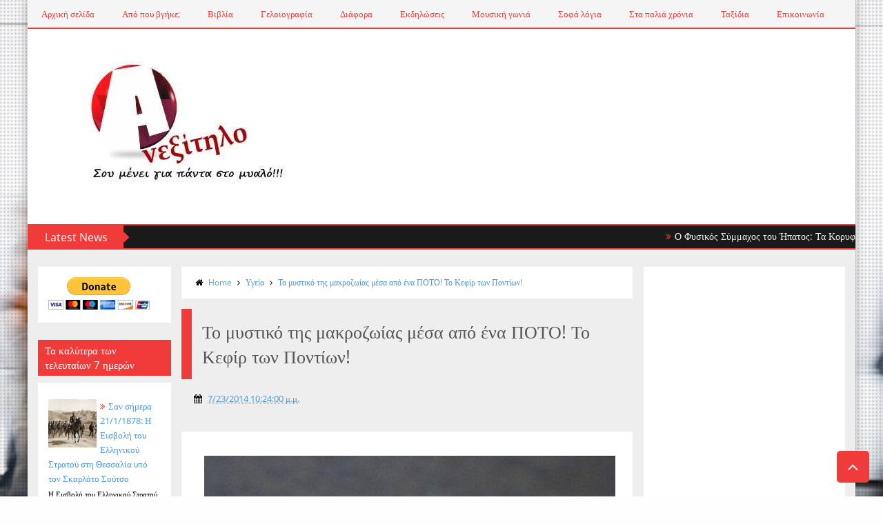

--- FILE ---
content_type: text/html; charset=UTF-8
request_url: https://www.iradeo.com/station/embed/143931
body_size: 9051
content:
<!DOCTYPE html>
<html lang="en">
<head>
<meta charset="utf-8">
<meta http-equiv="X-UA-Compatible" content="IE=edge">
<meta name="viewport" content="width=device-width, initial-scale=1">
<meta name="keywords" content="">
<meta name="description" content="">
<meta name="google" content="notranslate" />
<title>Station Embed - iRadeo
</title>
<link rel="icon" type="image/png" href="https://www.iradeo.com/img/favicon.png" />
<!-- Preload critical Inter font for performance -->
<link rel="preconnect" href="https://fonts.googleapis.com">
<link rel="preconnect" href="https://fonts.gstatic.com" crossorigin>
<link rel="preload" as="style" href="https://fonts.googleapis.com/css2?family=Inter:ital,wght@0,300..900;1,300..900&display=swap">
<link href="https://fonts.googleapis.com/css2?family=Inter:ital,wght@0,300..900;1,300..900&display=swap" rel="stylesheet">

<link href="//maxcdn.bootstrapcdn.com/bootstrap/3.3.1/css/bootstrap.min.css" rel="stylesheet">
<link href="//maxcdn.bootstrapcdn.com/font-awesome/4.2.0/css/font-awesome.min.css" rel="stylesheet">
<link href="https://www.iradeo.com/css/style.css" rel="stylesheet">
<link href="https://www.iradeo.com/css/responsive.css" rel="stylesheet">

<style>
/* MODERN 2025 NAVIGATION & GLOBAL STYLES */

/* Modern Typography Override */
body, html {
  font-family: 'Inter', -apple-system, BlinkMacSystemFont, 'Segoe UI', Roboto, sans-serif;
}

/* Modern Header - Ultra Rich First Impression */
header {
  background: rgba(255, 255, 255, 0.98);
  backdrop-filter: blur(30px);
  border-bottom: 1px solid rgba(0, 0, 0, 0.03);
  padding: 20px 0;
  position: sticky;
  top: 0;
  z-index: 1000;
  transition: all 0.3s ease;
}

/* Logo Visibility Fix - Enhanced with Override */
header .logo img,
header .navbar-brand img {
  height: 40px !important;
  width: auto !important;
  max-width: 150px !important;
  display: block !important;
  visibility: visible !important;
  opacity: 1 !important;
}

.navbar-brand {
  padding: 8px 0 !important;
  display: block !important;
  visibility: visible !important;
  opacity: 1 !important;
  position: relative !important;
  z-index: 1001 !important;
  width: auto !important;
  height: auto !important;
}

.logo {
  display: block !important;
  visibility: visible !important;
  opacity: 1 !important;
  position: relative !important;
  z-index: 1001 !important;
  width: auto !important;
  height: auto !important;
  float: none !important;
}

/* Override original CSS constraints */
header .logo {
  width: auto !important;
  height: auto !important;
  float: none !important;
  display: block !important;
}

header .navbar-brand {
  height: auto !important;
  padding: 8px 0 !important;
  width: auto !important;
  display: block !important;
}

/* Ensure navbar header is visible */
.navbar-header {
  display: block !important;
  visibility: visible !important;
  opacity: 1 !important;
  position: relative !important;
  z-index: 1001 !important;
}

/* Modern Navigation - Fixed Alignment */
.navbar-inverse {
  background: none;
  border: none;
  margin: 0;
  display: flex;
  align-items: center;
  justify-content: space-between;
  width: 100%;
}

.navbar-brand {
  padding: 8px 0;
}

.navbar-collapse {
  display: flex !important;
  align-items: center;
  justify-content: space-between;
  flex: 1;
}

nav.top-links {
  display: flex;
  align-items: center;
  justify-content: center;
  flex: 1;
}

nav.top-links ul.menu {
  display: flex;
  align-items: center;
  justify-content: center;
  gap: 0;
  margin: 0;
  padding: 0;
  list-style: none;
}

nav.top-links ul.menu li {
  margin: 0;
  display: flex;
  align-items: center;
  position: relative;
}

/* Solutions Dropdown Styles */
nav.top-links ul.menu li.has-dropdown {
  position: relative;
}

nav.top-links ul.menu li.has-dropdown > a {
  display: flex;
  align-items: center;
  gap: 4px;
}

nav.top-links ul.menu li.has-dropdown .dropdown-arrow {
  font-size: 10px;
  transition: transform 0.2s ease;
}

nav.top-links ul.menu li.has-dropdown:hover .dropdown-arrow {
  transform: rotate(180deg);
}

nav.top-links ul.menu li .dropdown-menu {
  position: absolute;
  top: 100%;
  left: 50%;
  transform: translateX(-50%);
  margin-top: 8px;
  background: white;
  border-radius: 12px;
  box-shadow: 0 20px 60px rgba(0, 0, 0, 0.15);
  border: 1px solid rgba(0, 0, 0, 0.06);
  min-width: 280px;
  display: none;
  z-index: 9999;
  padding: 8px;
}

nav.top-links ul.menu li.has-dropdown:hover .dropdown-menu {
  display: block;
}

nav.top-links ul.menu li .dropdown-menu::before {
  content: '';
  position: absolute;
  top: -8px;
  left: 50%;
  transform: translateX(-50%);
  width: 16px;
  height: 16px;
  background: white;
  border-top: 1px solid rgba(0, 0, 0, 0.06);
  border-left: 1px solid rgba(0, 0, 0, 0.06);
  transform: translateX(-50%) rotate(45deg);
  z-index: -1;
}

nav.top-links ul.menu li .dropdown-menu a {
  display: block;
  padding: 14px 18px;
  color: #1f2937;
  text-decoration: none;
  font-size: 14px;
  font-weight: 500;
  border-radius: 8px;
  transition: all 0.2s ease;
  line-height: 1.3;
}

nav.top-links ul.menu li .dropdown-menu a:hover {
  background: linear-gradient(135deg, #f0f9ff, #faf5ff);
  color: #4f46e5;
  transform: translateX(4px);
}

nav.top-links ul.menu li .dropdown-menu a .dropdown-label {
  display: block;
  font-weight: 600;
  font-size: 15px;
  margin-bottom: 2px;
}

nav.top-links ul.menu li .dropdown-menu a .dropdown-desc {
  display: block;
  font-size: 12px;
  color: #64748b;
  font-weight: 400;
}

/* Show dropdown when active class is added (for click/touch) */
nav.top-links ul.menu li.has-dropdown.active .dropdown-menu {
  display: block;
}

/* Solutions Strip */
.solutions-strip {
  background: linear-gradient(135deg, #fafafa 0%, #f0f9ff 100%);
  border-bottom: 1px solid rgba(0, 0, 0, 0.06);
  padding: 16px 0;
  position: relative;
  z-index: 999;
  width: 100%;
  clear: both;
  display: block;
}

.solutions-strip .container {
  width: 100% !important;
  max-width: 1200px !important;
  margin: 0 auto !important;
  padding-left: 15px;
  padding-right: 15px;
}

.solutions-strip-content {
  display: flex !important;
  flex-direction: row !important;
  align-items: center;
  justify-content: center;
  gap: 12px;
  flex-wrap: wrap;
  width: 100%;
}

.solution-item {
  display: inline-flex !important;
  flex-direction: row !important;
  align-items: center;
  gap: 10px;
  padding: 10px 20px;
  background: white;
  border: 1px solid rgba(0, 0, 0, 0.08);
  border-radius: 8px;
  text-decoration: none;
  transition: all 0.2s ease;
  box-shadow: 0 2px 8px rgba(0, 0, 0, 0.04);
  white-space: nowrap;
  min-width: fit-content;
}

.solution-item:hover {
  transform: translateY(-2px);
  box-shadow: 0 8px 20px rgba(79, 70, 229, 0.15);
  border-color: #4f46e5;
  background: linear-gradient(135deg, #ffffff, #f0f9ff);
  text-decoration: none;
}

.solution-icon {
  font-size: 24px;
  line-height: 1;
  display: flex;
  align-items: center;
  justify-content: center;
}

.solution-text {
  display: flex;
  flex-direction: column;
  gap: 2px;
}

.solution-label {
  font-size: 14px;
  font-weight: 600;
  color: #1f2937;
  line-height: 1.3;
}

/* Mobile responsive */
@media (max-width: 768px) {
  .solutions-strip {
    padding: 12px 0;
  }

  .solutions-strip-content {
    gap: 8px;
  }

  .solution-item {
    padding: 10px 16px;
    flex: 0 0 calc(50% - 8px);
    justify-content: flex-start;
  }

  .solution-icon {
    font-size: 20px;
  }

  .solution-label {
    font-size: 12px;
  }
}

nav.top-links ul.menu li a {
  font-family: 'Inter', sans-serif;
  font-size: 14px;
  font-weight: 400;
  color: #999999;
  text-decoration: none;
  padding: 12px 20px;
  transition: all 0.3s ease;
  border-bottom: 1px solid transparent;
  display: flex;
  align-items: center;
  letter-spacing: 0.3px;
}

nav.top-links ul.menu li a:hover,
nav.top-links ul.menu li a.active {
  color: #000000;
  border-bottom-color: rgba(139, 92, 246, 0.3);
}

/* Modern Login Section - Enhanced Visibility */
.login-sec {
  display: flex;
  align-items: center;
  gap: 12px;
}

.login-sec .login {
  font-family: 'Inter', sans-serif;
  font-size: 14px;
  font-weight: 400;
  color: #666666 !important;
  text-decoration: none;
  padding: 12px 20px;
  transition: all 0.3s ease;
  border-radius: 2px;
  letter-spacing: 0.3px;
  display: flex;
  align-items: center;
}

.login-sec .login:hover,
.login-sec .login:focus {
  color: #000000 !important;
  background-color: rgba(0, 0, 0, 0.02);
  text-decoration: none;
}

.login-sec .login.active {
  color: #000000 !important;
  font-weight: 400;
}

/* Ensure login links are visible on all pages */
.home-login .login,
.dashboard-login .login,
.home-menu .login {
  color: #374151 !important;
  font-weight: 600;
}

.home-login .login:hover,
.dashboard-login .login:hover,
.home-menu .login:hover {
  color: #0f172a !important;
  background-color: rgba(59, 130, 246, 0.1);
}

/* Sign Up Button - Understated Elegance */
.getstarted, .btn-primary-modern {
  background: #000000;
  color: white;
  padding: 12px 24px;
  font-family: 'Inter', sans-serif;
  font-size: 13px;
  font-weight: 400;
  border-radius: 2px;
  text-decoration: none;
  border: none;
  transition: all 0.3s ease;
  display: inline-block;
  letter-spacing: 0.5px;
}

.getstarted:hover, .btn-primary-modern:hover {
  background: #1a1a1a;
  color: white;
  text-decoration: none;
}

/* Convert all buttons to sophisticated purple */
.btn-primary,
button[type="submit"],
input[type="submit"],
.button-primary {
  background: linear-gradient(135deg, #8b5cf6 0%, #7c3aed 100%) !important;
  border: none !important;
  color: white !important;
  font-family: 'Inter', sans-serif !important;
  font-weight: 500 !important;
  border-radius: 6px !important;
  transition: all 0.2s ease !important;
  box-shadow: 0 2px 8px rgba(139, 92, 246, 0.2) !important;
}

.btn-primary:hover,
button[type="submit"]:hover,
input[type="submit"]:hover,
.button-primary:hover {
  background: linear-gradient(135deg, #7c3aed 0%, #6d28d9 100%) !important;
  box-shadow: 0 4px 12px rgba(139, 92, 246, 0.3) !important;
  color: white !important;
}

/* Mobile Navigation Toggle - Hidden on Desktop, Visible on Mobile */
.navbar-toggle {
  display: none;
  border: 1px solid #e2e8f0;
  background: white;
  border-radius: 6px;
  padding: 8px 10px;
  float: right;
  margin-right: 0;
  margin-top: 0;
  position: relative;
  z-index: 9999;
}

.navbar-toggle .icon-bar {
  background-color: #64748b;
  height: 2px;
  border-radius: 1px;
  display: block;
  width: 22px;
  margin: 4px 0;
}

.navbar-toggle:hover {
  background-color: #f8fafc;
}

.navbar-toggle:focus {
  background-color: #f8fafc;
  outline: none;
}

/* Desktop: Navbar always visible */
@media (min-width: 769px) {
  .navbar-collapse {
    display: flex !important;
  }
}

/* Modern Footer - Luxury Purple Aesthetic */
footer {
  background: linear-gradient(180deg, #fafafa 0%, #ffffff 100%);
  color: #000000;
  padding: 80px 0 40px;
  margin-top: 0;
  position: relative;
  border-top: 1px solid rgba(139, 92, 246, 0.1);
}

footer::before {
  content: '';
  position: absolute;
  top: 0;
  left: 0;
  right: 0;
  bottom: 0;
  background:
    radial-gradient(circle at 20% 80%, rgba(139, 92, 246, 0.03) 0%, transparent 50%),
    radial-gradient(circle at 80% 20%, rgba(236, 72, 153, 0.02) 0%, transparent 50%);
}

.footer-content {
  position: relative;
  z-index: 2;
}

.footer-brand {
  margin-bottom: 32px;
}

.footer-brand h3 {
  font-family: 'Inter', sans-serif;
  font-size: 24px;
  font-weight: 400;
  color: #000000;
  margin: 0 0 16px 0;
  letter-spacing: -0.5px;
}

.footer-brand p {
  font-size: 14px;
  color: #666666;
  margin: 0;
  max-width: 400px;
  line-height: 1.7;
  font-weight: 300;
}

.footer-links {
  display: flex;
  flex-wrap: wrap;
  gap: 40px;
  margin: 0;
  padding: 0;
  list-style: none;
}

.footer-links li a {
  font-family: 'Inter', sans-serif;
  font-size: 14px;
  font-weight: 400;
  color: #8b5cf6;
  text-decoration: none;
  transition: all 0.2s ease;
}

.footer-links li a:hover {
  color: #7c3aed;
  text-decoration: none;
}

.footer-bottom {
  border-top: 1px solid rgba(139, 92, 246, 0.1);
  margin-top: 48px;
  padding-top: 32px;
  text-align: center;
}

.footer-bottom p {
  font-size: 13px;
  color: #999999;
  margin: 0;
  font-weight: 300;
}

/* Responsive Design */
@media (max-width: 768px) {
  /* CRITICAL: Fix oversized mobile navigation */
  header {
    padding: 8px 0 !important;
    background: rgba(255, 255, 255, 0.98) !important;
    backdrop-filter: blur(20px);
    border-bottom: 1px solid rgba(0, 0, 0, 0.1);
  }
  
  /* Compact mobile navbar */
  .navbar-inverse {
    min-height: 50px;
    margin: 0;
    display: block !important;
    flex-direction: column;
  }
  
  .navbar-header {
    display: flex !important;
    justify-content: center;
    align-items: center;
    width: 100%;
    position: relative;
  }

  .navbar-brand {
    padding: 4px 0 !important;
    height: auto !important;
    margin: 0 auto;
    float: none !important;
  }

  .navbar-brand img,
  .logo img {
    height: 32px !important;
    max-width: 120px !important;
  }

  /* Mobile navbar toggle - Make it visible and functional */
  .navbar-toggle {
    display: block !important;
    visibility: visible !important;
    opacity: 1 !important;
    margin: 0 !important;
    padding: 6px 8px !important;
    border-radius: 4px !important;
    background: white !important;
    border: 1px solid #e2e8f0 !important;
    position: absolute !important;
    right: 0 !important;
    top: 50% !important;
    transform: translateY(-50%) !important;
    float: none !important;
  }

  .navbar-toggle .icon-bar {
    width: 18px !important;
    height: 2px !important;
    background-color: #64748b !important;
    display: block !important;
    margin: 3px 0 !important;
  }
  
  /* Mobile navigation collapse behavior */
  .navbar-collapse {
    display: none !important;
    flex-direction: column !important;
    width: 100%;
    background: rgba(255, 255, 255, 0.98);
    backdrop-filter: blur(20px);
    border-top: 1px solid rgba(0, 0, 0, 0.1);
    margin-top: 8px;
    padding: 16px 0;
  }
  
  .navbar-collapse.in {
    display: flex !important;
  }
  
  /* Mobile navigation menu */
  nav.top-links {
    display: flex;
    flex-direction: column;
    width: 100%;
    margin-bottom: 16px;
  }
  
  nav.top-links ul.menu {
    flex-direction: column;
    gap: 8px;
    padding: 0;
    margin: 0;
    width: 100%;
  }
  
  nav.top-links ul.menu li {
    width: 100%;
  }
  
  nav.top-links ul.menu li a {
    padding: 12px 16px;
    font-size: 16px;
    border-bottom: none;
    border-radius: 6px;
    display: block;
    width: 100%;
    text-align: center;
  }
  
  nav.top-links ul.menu li a:hover {
    background-color: rgba(59, 130, 246, 0.1);
  }
  
  /* Mobile login section */
  .login-sec {
    display: flex;
    flex-direction: column;
    gap: 8px;
    width: 100%;
    padding: 16px 0 0 0;
    border-top: 1px solid rgba(0, 0, 0, 0.1);
  }
  
  .login-sec .login {
    padding: 12px 16px;
    font-size: 16px;
    text-align: center;
    border-radius: 6px;
    width: 100%;
    max-width: 200px;
    margin: 0 auto;
    display: block;
  }
  
  .getstarted {
    width: 100%;
    text-align: center;
    max-width: 200px;
    margin: 0 auto;
    padding: 12px 24px;
    font-size: 16px;
    display: block;
  }
  
  /* Footer mobile adjustments - FORCE CENTER ALIGNMENT */
  .footer-links {
    flex-direction: column !important;
    gap: 24px !important;
    text-align: center !important;
    align-items: center !important;
    justify-content: center !important;
    width: 100% !important;
    margin: 0 auto !important;
  }
  
  .footer-links li {
    width: 100% !important;
    text-align: center !important;
    display: block !important;
    margin: 0 auto !important;
  }
  
  .footer-links li a {
    display: block !important;
    width: 100% !important;
    text-align: center !important;
    padding: 12px 0 !important;
    margin: 0 auto !important;
    font-size: 16px !important;
  }
  
  /* Ensure footer container is centered */
  .footer-content .col-md-6:last-child {
    text-align: center !important;
  }
}

/* Extra small mobile devices */
@media (max-width: 480px) {
  header {
    padding: 6px 0 !important;
  }
  
  .navbar-brand img,
  .logo img {
    height: 28px !important;
    max-width: 100px !important;
  }
  
  .container {
    padding-left: 15px;
    padding-right: 15px;
  }
}

/* Smooth scrolling */
html {
  scroll-behavior: smooth;
}

/* Focus states for accessibility */
a:focus,
button:focus,
input:focus {
  outline: 2px solid #3b82f6;
  outline-offset: 2px;
}
</style>


<link rel="stylesheet" href="https://www.iradeo.com/js/soundmanager/demo/bar-ui/css/bar-ui.css" />
<style>

.sm2-bar-ui.data-station-id-143931 {
 font-size: 14px;
}

.sm2-bar-ui.data-station-id-143931 .sm2-main-controls,
.sm2-bar-ui.data-station-id-143931 .sm2-playlist-drawer,
.sm2-bar-ui.data-station-id-143931 .sm2-powered-by-iradeo,
.sm2-bar-ui.data-station-id-143931 .sm2-loading-playlist
{
  background-color: #ff0000;
  
}

.sm2-bar-ui.data-station-id-143931 .sm2-powered-by-iradeo
{
	text-align:right;padding:0 10px;font-size:10px;font-weight:bold;
}


#share .modal-backdrop.in {
  opacity: 0;
}

</style>
<!-- HTML5 shim and Respond.js IE8 support of HTML5 elements and media queries -->
<!--[if lt IE 9]>
<script src="https://oss.maxcdn.com/libs/html5shiv/3.7.0/html5shiv.js"></script>
<script src="https://oss.maxcdn.com/libs/respond.js/1.4.2/respond.min.js"></script>
<![endif]-->
</head>

<body style="background-color:transparent;">


<div style="width:100%;">

<div class="sm2-bar-ui flat  full-width       auto-dj   loop   station-ssetup-mp3 data-station-id-143931" data-station-id="143931" data-station-title="Ανεξίτηλο">

 <div class="bd sm2-main-controls">
  <div class="sm2-inline-texture"></div>
  <div class="sm2-inline-gradient"></div>
  
  <div class="sm2-inline-element sm2-button-element">
   <div class="sm2-button-bd">
    <a href="#play" class="sm2-inline-button play-pause">Play / pause</a>
   </div>
  </div>
 
   
  <div class="sm2-inline-element sm2-inline-status">
   <div class="sm2-playlist">
    <div class="sm2-playlist-target">
     <noscript><p>JavaScript is required.</p></noscript>
    </div>
   </div>
   
   <div class="sm2-progress">
    <div class="sm2-row">
    <div class="sm2-inline-time">0:00</div>
     <div class="sm2-progress-bd">
      <div class="sm2-progress-track">
       <div class="sm2-progress-bar"></div>
       <div class="sm2-progress-ball"><div class="icon-overlay"></div></div>
      </div>
     </div>
     <div class="sm2-inline-duration">0:00</div>
    </div>
   </div>
  </div>

  <div class="sm2-inline-element sm2-button-element sm2-volume">
   <div class="sm2-button-bd">
    <span class="sm2-inline-button sm2-volume-control volume-shade"></span>
    <a href="#volume" class="sm2-inline-button sm2-volume-control" style="clip: rect(0px, 31px, 42px, 9.46px);">volume</a>
   </div>
  </div>
  
  
  
    <div class="sm2-inline-element sm2-button-element">
   <div class="sm2-button-bd">
    <a href="#share" title="Share" class="sm2-inline-button settings" data-toggle="modal" data-target="#share" data-station-id="143931" data-station-title="Ανεξίτηλο">Share</a>
   </div>
  </div>
    
 </div>

 <div class="bd sm2-playlist-drawer sm2-element">
  <div class="sm2-inline-texture">
   <div class="sm2-box-shadow"></div>
  </div>
  <div class="sm2-playlist-wrapper">
    <ul class="sm2-playlist-bd">
    </ul>
  </div>
  <div class="sm2-extra-controls">
   <div class="bd">
    <div class="sm2-inline-element sm2-button-element">
     <a href="#prev" title="Previous" class="sm2-inline-button previous">&lt; previous</a>
    </div>
    <div class="sm2-inline-element sm2-button-element">
     <a href="#next" title="Next" class="sm2-inline-button next">&gt; next</a>
    </div>
   </div>
  </div>
 </div>
 
 <div class="bd sm2-loading-playlist sm2-element" style="display:none;text-align:center;">
	 Loading playlist
 </div>

 <!-- Powered by iRadeo Branding -->
 <div class="bd sm2-powered-by-iradeo sm2-element">
  <a href="https://iradeo.com/signup" target="_blank" rel="noopener" style="color:rgba(255,255,255,0.5);text-decoration:none;display:inline-flex;align-items:center;font-size:10px;font-weight:bold;transition:color 0.2s;">
   <svg width="14" height="14" viewBox="0 0 24 24" fill="currentColor" style="margin-right:5px;opacity:0.7;">
    <path d="M12 3v10.55c-.59-.34-1.27-.55-2-.55-2.21 0-4 1.79-4 4s1.79 4 4 4 4-1.79 4-4V7h4V3h-6z"/>
   </svg>
   <span style="opacity:0.8;">Powered by iRadeo</span>
  </a>
 </div>

</div>


</div>

<div class="modal fade bs-example-modal-sm" id="share" tabindex="-1" role="dialog" aria-labelledby="myModalLabel" aria-hidden="true">
  <div class="modal-dialog modal-sm" style="width:99%;margin:1px auto;">
    <div class="modal-content">
      
      <div class="preview-detail-sec" style="margin:0;padding:10px;background-color:#000;__opacity:0.75;border-radius:0;">
                    <label style="float:left;margin-top:2px;color:#fff;">SHARE</label>
            <input style="float:left;margin:0px 10px 0 10px;color:#fff;background-color:#000;border:1px solid #ccc;" name="share" type="text" __placeholder="share link to copy" value="https://www.iradeo.com/station/143931" readonly="readonly">
                <a href="https://www.iradeo.com/station/143931" target="_blank" class="preview-close" style="color:#fff;float:left;margin-top:4px;">More <i class="fa fa-external-link-square"></i></a>
        <a href="#" class="preview-close" data-dismiss="modal" style="color:#fff;float:right;margin-top:4px;">Close</a>
      </div>
    
    </div>
  </div>
</div>



<!--Bootstrap JavaScript--> 
<script src="//cdnjs.cloudflare.com/ajax/libs/jquery/2.1.1/jquery.min.js"></script> 
<script src="//maxcdn.bootstrapcdn.com/bootstrap/3.3.1/js/bootstrap.min.js"></script> 

<script>
$(document).ready(function() {
  // Modern header scroll effect
  $(window).scroll(function() {
    if ($(window).scrollTop() > 50) {
      $('header').css({
        'background': 'rgba(255, 255, 255, 0.98)',
        'box-shadow': '0 2px 20px rgba(0, 0, 0, 0.1)'
      });
    } else {
      $('header').css({
        'background': 'rgba(255, 255, 255, 0.95)',
        'box-shadow': 'none'
      });
    }
  });
  
  // Smooth scroll for anchor links
  $('a[href^="#"]').on('click', function(event) {
    var target = $(this.getAttribute('href'));
    if( target.length ) {
      event.preventDefault();
      $('html, body').stop().animate({
        scrollTop: target.offset().top - 80
      }, 800);
    }
  });

  // Close dropdown when clicking outside
  $(document).on('click', function(event) {
    if (!$(event.target).closest('#solutions-dropdown').length) {
      $('#solutions-dropdown').removeClass('active');
    }
  });
  
  // Enhanced button interactions
  $('.getstarted, .btn-primary-modern').on('mouseenter', function() {
    $(this).css('transform', 'translateY(-1px)');
  }).on('mouseleave', function() {
    $(this).css('transform', 'translateY(0)');
  });
});

// Toggle Solutions Dropdown (works for both click and touch)
function toggleSolutionsDropdown(event) {
  event.preventDefault();
  event.stopPropagation();
  console.log('Dropdown clicked!');
  var dropdown = document.getElementById('solutions-dropdown');
  console.log('Dropdown element:', dropdown);
  dropdown.classList.toggle('active');
  console.log('Active class toggled, has active:', dropdown.classList.contains('active'));
}

// Track Solutions Strip Clicks
function trackSolutionStrip(solutionType) {
  if (typeof gtag !== 'undefined') {
    gtag('event', 'solution_strip_click', {
      'event_category': 'Solutions Strip',
      'event_label': solutionType,
      'event_action': 'click'
    });
  }
}
</script>


<script src="https://www.iradeo.com/js/soundmanager/script/soundmanager2.1-nodebug.js"></script>
<script src="https://www.iradeo.com/js/soundmanager/demo/bar-ui/script/bar-ui.js"></script>

<script>
var embed_url = "https://www.anexitilo.net/2014/07/blog-post_10.html";

// Position memory functionality
var positionMemory = {
  stationId: '143931',
  storageKey: 'iradeo_position_' + '143931',
  
  savePosition: function(trackId, position) {
    if (!trackId || position < 5) return; // Don't save very short positions
    
    var data = {
      trackId: trackId,
      position: position,
      timestamp: new Date().getTime()
    };
    
    try {
      localStorage.setItem(this.storageKey, JSON.stringify(data));
    } catch(e) {
      // Handle localStorage errors gracefully
    }
  },
  
  getPosition: function(trackId) {
    try {
      var data = localStorage.getItem(this.storageKey);
      if (data) {
        data = JSON.parse(data);
        // Return position if it's for the same track and not too old (24 hours)
        if (data.trackId === trackId && (new Date().getTime() - data.timestamp) < 86400000) {
          return data.position;
        }
      }
    } catch(e) {
      // Handle localStorage errors gracefully
    }
    return 0;
  },
  
  clearPosition: function() {
    try {
      localStorage.removeItem(this.storageKey);
    } catch(e) {
      // Handle localStorage errors gracefully
    }
  }
};

// Initialize position memory when SoundManager is ready
soundManager.onready(function() {
  // Override the original sound creation to add position memory
  var originalCreateSound = soundManager.createSound;
  soundManager.createSound = function(options) {
    var originalWhilePlaying = options.whileplaying;
    var originalOnLoad = options.onload;
    var originalOnFinish = options.onfinish;
    var currentTrackId = null;
    var hasRestoredPosition = false;
    
    // Extract track ID from URL
    if (options.url) {
      var matches = options.url.match(/\/(\d+)(?:\/|\?|$)/);
      if (matches) {
        currentTrackId = matches[1];
      }
    }
    
    // Enhanced whileplaying callback
    options.whileplaying = function() {
      if (originalWhilePlaying) {
        originalWhilePlaying.call(this);
      }
      
      // Save position every 5 seconds while playing
      if (currentTrackId && this.position > 5000 && this.position % 5000 < 100) {
        positionMemory.savePosition(currentTrackId, Math.floor(this.position / 1000));
      }
    };
    
    // Enhanced onload callback to restore position
    options.onload = function(success) {
      if (originalOnLoad) {
        originalOnLoad.call(this, success);
      }
      
      if (success && currentTrackId && !hasRestoredPosition) {
        var savedPosition = positionMemory.getPosition(currentTrackId);
        if (savedPosition > 0 && this.duration > savedPosition * 1000) {
          var self = this;
          // Small delay to ensure player is ready
          setTimeout(function() {
            self.setPosition(savedPosition * 1000);
            hasRestoredPosition = true;
          }, 100);
        }
      }
    };
    
    // Enhanced onfinish callback to clear position
    options.onfinish = function() {
      if (originalOnFinish) {
        originalOnFinish.call(this);
      }
      
      // Clear saved position when track finishes
      if (currentTrackId) {
        positionMemory.clearPosition();
      }
    };
    
    // Enhanced pause callback to save position
    var originalOnPause = options.onpause;
    options.onpause = function() {
      if (originalOnPause) {
        originalOnPause.call(this);
      }
      
      // Save position when paused
      if (currentTrackId && this.position > 5000) {
        positionMemory.savePosition(currentTrackId, Math.floor(this.position / 1000));
      }
    };
    
    return originalCreateSound.call(this, options);
  };
});

// Save position when page is about to unload
window.addEventListener('beforeunload', function() {
  if (window.soundManager && soundManager.sounds) {
    for (var soundId in soundManager.sounds) {
      var sound = soundManager.sounds[soundId];
      if (sound.playState === 1 && sound.position > 5000) {
        // Extract track ID from the sound's URL
        var matches = sound.url.match(/\/(\d+)(?:\/|\?|$)/);
        if (matches) {
          positionMemory.savePosition(matches[1], Math.floor(sound.position / 1000));
        }
        break;
      }
    }
  }
});

$(function() {
  $("#share input[name=share]").click(function() {
    $(this).select();
  });
});
</script>

</body>
</html>


--- FILE ---
content_type: text/html; charset=UTF-8
request_url: https://www.booking.com/flexiproduct.html?product=dfl2&w=300&h=350&lang=el&aid=2323310&target_aid=7993283&df_num_properties=3&fid=1769144168215&affiliate-link=widget1&
body_size: 1819
content:
<!DOCTYPE html>
<html lang="en">
<head>
    <meta charset="utf-8">
    <meta name="viewport" content="width=device-width, initial-scale=1">
    <title></title>
    <style>
        body {
            font-family: "Arial";
        }
    </style>
    <script type="text/javascript">
    window.awsWafCookieDomainList = ['booking.com'];
    window.gokuProps = {
"key":"AQIDAHjcYu/GjX+QlghicBgQ/[base64]",
          "iv":"A6x+YgCrTAAACywJ",
          "context":"X11BgXvn4d6TPTR3yKwXFsdmSQthdlsClaxrJktdFtkyTlo/TC/gHOHu9Ervhons+IB3IxjUi6sdubcQmWkkjDytXQxYFs5M2lmbDiMMOxP9Q5u9oAZ7JDXuvYXvqKOAr4NsqGRTR8fqp/KTEt34eEE1JN/[base64]"
};
    </script>
    <script src="https://d8c14d4960ca.337f8b16.us-east-2.token.awswaf.com/d8c14d4960ca/a18a4859af9c/f81f84a03d17/challenge.js"></script>
</head>
<body>
    <div id="challenge-container"></div>
    <script type="text/javascript">
        AwsWafIntegration.saveReferrer();
        AwsWafIntegration.checkForceRefresh().then((forceRefresh) => {
            if (forceRefresh) {
                AwsWafIntegration.forceRefreshToken().then(() => {
                    window.location.reload(true);
                });
            } else {
                AwsWafIntegration.getToken().then(() => {
                    window.location.reload(true);
                });
            }
        });
    </script>
    <noscript>
        <h1>JavaScript is disabled</h1>
        In order to continue, we need to verify that you're not a robot.
        This requires JavaScript. Enable JavaScript and then reload the page.
    </noscript>
</body>
</html>

--- FILE ---
content_type: text/html; charset=utf-8
request_url: https://www.google.com/recaptcha/api2/aframe
body_size: 184
content:
<!DOCTYPE HTML><html><head><meta http-equiv="content-type" content="text/html; charset=UTF-8"></head><body><script nonce="mFDfSeXYS04bCBopZA_8VQ">/** Anti-fraud and anti-abuse applications only. See google.com/recaptcha */ try{var clients={'sodar':'https://pagead2.googlesyndication.com/pagead/sodar?'};window.addEventListener("message",function(a){try{if(a.source===window.parent){var b=JSON.parse(a.data);var c=clients[b['id']];if(c){var d=document.createElement('img');d.src=c+b['params']+'&rc='+(localStorage.getItem("rc::a")?sessionStorage.getItem("rc::b"):"");window.document.body.appendChild(d);sessionStorage.setItem("rc::e",parseInt(sessionStorage.getItem("rc::e")||0)+1);localStorage.setItem("rc::h",'1769144173991');}}}catch(b){}});window.parent.postMessage("_grecaptcha_ready", "*");}catch(b){}</script></body></html>

--- FILE ---
content_type: text/css
request_url: https://www.iradeo.com/js/soundmanager/demo/bar-ui/css/bar-ui.css
body_size: 6200
content:
.sm2-bar-ui {
 position: relative;
 display: inline-block;
 width: 100%;
 /*font-family: helvetica, arial, verdana, sans-serif;*/
 font-family: 'Source Sans Pro';
 font-weight: normal;
 /* prevent background border bleed */
 -webkit-background-clip: padding-box;
 background-clip: padding-box;
 /* because indeed, fonts do look pretty "fat" otherwise in this case. */
 -moz-osx-font-smoothing: grayscale;
 -webkit-font-smoothing: antialiased;
 /* http://files.christophzillgens.com/webkit-font-smoothing.html */
 /* font-smoothing: subpixel-antialiased; */
 /* general font niceness? */
 font-smoothing: antialiased;
 text-rendering: optimizeLegibility;
 min-width: 20em;
 max-width: 30em;
 /* take out overflow if you want an absolutely-positioned playlist dropdown. */
 border-radius: 2px;
 overflow: hidden;
 /* just for fun (animate normal / full-width) */
 transition: max-width 0.2s ease-in-out;
}

.sm2-bar-ui .sm2-playlist li {
 text-align: center;
 font-size: 92.5%;
 line-height: 1em;
}

.sm2-bar-ui.compact {
 min-width: 1em;
 max-width: 15em;
}

.sm2-bar-ui ul {
 line-height: 1em;
}

/* want things left-aligned? */
.sm2-bar-ui.left .sm2-playlist li {
 text-align: left;
}

.sm2-bar-ui .sm2-playlist li .load-error {
  cursor: help;
}

.sm2-bar-ui.full-width {
 max-width: 100%;
 z-index: 5;
}

.sm2-bar-ui.fixed {
 position: fixed;
 top: auto;
 bottom: 0px;
 left: 0px;
 border-radius: 0px;
 /* so the absolutely-positioned playlist can show... */
 overflow: visible;
 /* and this should probably have a high z-index. tweak as needed. */
 z-index: 999;
}

.sm2-bar-ui.fixed .bd,
.sm2-bar-ui.bottom .bd {
 /* display: table; */
 border-radius: 0px;
 border-bottom: none;
}

.sm2-bar-ui.bottom {
 /* absolute bottom-aligned UI */
 top: auto;
 bottom: 0px;
 left: 0px;
 border-radius: 0px;
 /* so the absolutely-positioned playlist can show... */
 overflow: visible;
}

.sm2-bar-ui.playlist-open .bd {
 border-bottom-left-radius: 0px;
 border-bottom-right-radius: 0px;
 border-bottom-color: transparent;
}

/* david */
.sm2-bar-ui .bd {
padding:0px;
}

.sm2-bar-ui .bd,
.sm2-bar-ui .sm2-extra-controls {
 position: relative;
 background-color: #2288cc;
 /*
 transition: background 0.2s ease-in-out;
 */
}

.sm2-bar-ui .sm2-inline-gradient {
 /* gradient */
 position: absolute;
 left: 0px;
 top: 0px;
 width: 100%;
 height: 100%;
 background-image: -moz-linear-gradient(to bottom, rgba(255,255,255,0.125) 5%, rgba(255,255,255,0.125) 45%, rgba(255,255,255,0.15) 52%, rgba(0,0,0,0.01) 51%, rgba(0,0,0,0.1) 95%); /* W3C */
 background-image: linear-gradient(to bottom, rgba(255,255,255,0.125) 5%, rgba(255,255,255,0.125) 45%, rgba(255,255,255,0.15) 50%, rgba(0,0,0,0.1) 51%, rgba(0,0,0,0.1) 95%); /* W3C */
}

.sm2-bar-ui.flat .sm2-inline-gradient {
 background-image: none;
}

.sm2-bar-ui.flat .sm2-box-shadow {
 display: none;
 box-shadow: none;
}

.sm2-bar-ui.no-volume .sm2-volume {
 /* mobile devices (android + iOS) ignore attempts to set volume. */
 display: none;
}

.sm2-bar-ui.textured .sm2-inline-texture {
 position: absolute;
 top: 0px;
 left: 0px;
 width: 100%;
 height: 100%;
 /* for example */
 /* background-image: url(../image/wood_pattern_dark.png); */
 /* additional opacity effects can be applied here. */
 opacity: 0.75;

}

.sm2-bar-ui.textured.dark-text .sm2-inline-texture {
 /* dark text + textured case: use light wood background (for example.) */
 /* background-image: url(../image/patterns/wood_pattern.png); */
}

.sm2-bar-ui.textured.dark-text .sm2-playlist-wrapper {
 /* dark text + textured case: ditch 10% dark on playlist body. */
 background-color: transparent;
}

.sm2-bar-ui.textured.dark-text .sm2-playlist-wrapper ul li:hover a,
.sm2-bar-ui.textured.dark-text .sm2-playlist-wrapper ul li.selected a {
 /* dark + textured case: dark highlights */
 background-color: rgba(0,0,0,0.1);
 background-image: url(../image/black-10.png);
 /* modern browsers don't neeed the image */
 background-image: none, none;
}

.sm2-bar-ui .bd {
 display: table;
 border-bottom: none;
}

.sm2-bar-ui .sm2-playlist-wrapper {
 background-color: rgba(0,0,0,0.1);
}

.sm2-bar-ui .sm2-extra-controls .bd {
 background-color: rgba(0,0,0,0.2);
}


.sm2-bar-ui.textured .sm2-extra-controls .bd {
 /* lighten extra color overlays */
 background-color: rgba(0,0,0,0.05);
}

.sm2-bar-ui .sm2-extra-controls {
 background-color: transparent;
 border: none;
}

.sm2-bar-ui .sm2-extra-controls .bd {
 /* override full-width table behaviour */
 display: block;
 border: none;
}

.sm2-bar-ui .sm2-extra-controls .sm2-inline-element {
 display: inline-block;
}

.sm2-bar-ui,
.sm2-bar-ui .bd a {
 color: #fff;
}

.sm2-bar-ui.dark-text,
.sm2-bar-ui.dark-text .bd a {
 color: #000;
}

.sm2-bar-ui.dark-text .sm2-inline-button {
 /* Warning/disclaimer: SVG might be fuzzy when inverted on Chrome, losing resolution on hi-DPI displays. */
 -webkit-filter: invert(1);
 /* SVG-based invert filter for Firefox */
 filter: url("data:image/svg+xml;utf8,<svg xmlns=\'http://www.w3.org/2000/svg\'><filter id=\'invert\'><feColorMatrix in='SourceGraphic' type='matrix' values='-1 0 0 0 1 0 -1 0 0 1 0 0 -1 0 1 0 0 0 1 0'/></filter></svg>#invert");
 /* IE 8 inverse filter, may only match pure black/white */
 /* filter: xray; */
 /* pending W3 standard */
 filter: invert(1);
 /* not you, IE < 10. */
 filter: none\9;
}

.sm2-bar-ui .bd a {
 text-decoration: none;
}

.sm2-bar-ui .bd .sm2-button-element:hover {
 background-color: rgba(0,0,0,0.1);
 background-image: url(../image/black-10.png);
 background-image: none, none;
}

.sm2-bar-ui .bd .sm2-button-element:active {
 background-color: rgba(0,0,0,0.25);
 background-image: url(../image/black-25.png);
 background-image: none, none;
}

.sm2-bar-ui .bd .sm2-extra-controls .sm2-button-element:active .sm2-inline-button,
.sm2-bar-ui .bd .active .sm2-inline-button/*,
.sm2-bar-ui.playlist-open .sm2-menu a */{
 -ms-transform: scale(0.9);
 -webkit-transform: scale(0.9);
 -webkit-transform-origin: 50% 50%;
 /* firefox doesn't scale quite right. */
 transform: scale(0.9);
 transform-origin: 50% 50%;
 /* firefox doesn't scale quite right. */
 -moz-transform: none;
}

.sm2-bar-ui .bd .sm2-extra-controls .sm2-button-element:hover,
.sm2-bar-ui .bd .sm2-extra-controls .sm2-button-element:active,
.sm2-bar-ui .bd .active {
 background-color: rgba(0,0,0,0.1);
 background-image: url(../image/black-10.png);
 background-image: none, none;
}

.sm2-bar-ui .bd .sm2-extra-controls .sm2-button-element:active {
 /* box shadow is excessive on smaller elements. */
 box-shadow: none;
}

.sm2-bar-ui {
 /* base font size */
 font-size: 15px;
 text-shadow: none;
}

.sm2-bar-ui .sm2-inline-element {
 position: relative;
 display: inline-block;
 vertical-align: middle;
 padding: 0px;
 overflow: hidden;
}

.sm2-bar-ui .sm2-inline-element,
.sm2-bar-ui .sm2-button-element .sm2-button-bd {
 position: relative;
 /**
  * .sm2-button-bd exists because of a Firefox bug from 2000
  * re: nested relative / absolute elements inside table cells.
  * https://bugzilla.mozilla.org/show_bug.cgi?id=63895
  */
}

.sm2-bar-ui .sm2-inline-element,
.sm2-bar-ui .sm2-button-element .sm2-button-bd {
 /**
  * if you play with UI width/height, these are the important ones.
  * NOTE: match these values if you want square UI buttons.
  */
 min-width: 2.8em;
 min-height: 2.8em;
}

.sm2-bar-ui .sm2-inline-button {
 position: absolute;
 top: 0px;
 left: 0px;
 width: 100%;
 height: 100%;
}

.sm2-bar-ui .sm2-extra-controls .bd {
 /* don't double-layer. */
 background-image: none;
 background-color: rgba(0,0,0,0.15);
}

.sm2-bar-ui .sm2-extra-controls .sm2-inline-element {
 width: 25px; /* bare minimum */
 min-height: 1.75em;
 min-width: 2.5em;
}

.sm2-bar-ui .sm2-inline-status {
 line-height: 100%;
 /* how much to allow before truncating song artist / title with ellipsis */
 display: inline-block;
 min-width: 200px;
 max-width: 20em;
 /* a little more spacing */
 padding-left: 0.75em;
 padding-right: 0.75em;
}

.sm2-bar-ui .sm2-inline-element {
 /* extra-small em scales up nicely, vs. 1px which gets fat */
 border-right: 0.075em dotted #666; /* legacy */
 border-right: 0.075em solid rgba(0,0,0,0.1);
}

.sm2-bar-ui .sm2-inline-element.noborder {
 border-right: none;
}

.sm2-bar-ui .sm2-inline-element.compact {
 min-width: 2em;
 padding: 0px 0.25em;
}

.sm2-bar-ui .sm2-inline-element:first-of-type {
 border-top-left-radius: 3px;
 border-bottom-left-radius: 3px;
 overflow: hidden;
}

.sm2-bar-ui .sm2-inline-element:last-of-type {
 border-right: none;
 border-top-right-radius: 3px;
 border-bottom-right-radius: 3px;
}

.sm2-bar-ui .sm2-inline-status a:hover {
 background-color: transparent;
 text-decoration: underline;
}

.sm2-inline-time,
.sm2-inline-duration {
 display: table-cell;
 width: 1%;
 font-size: 75%;
 line-height: 0.9em;
 min-width: 2em; /* if you have sounds > 10:00 in length, make this bigger. */
 vertical-align: middle;
}

.sm2-bar-ui .sm2-playlist {
 position: relative;
 height: 1.45em;
}

.sm2-bar-ui .sm2-playlist-target {
 /* initial render / empty case */
 position: relative;
 min-height: 1em;
}

.sm2-bar-ui .sm2-playlist ul {
 position: absolute;
 left: 0px;
 top: 0px;
 width: 100%;
 list-style-type: none;
 overflow: hidden;
 white-space: nowrap;
 text-overflow: ellipsis;
}

.sm2-bar-ui p,
.sm2-bar-ui .sm2-playlist ul,
.sm2-bar-ui .sm2-playlist ul li {
 margin: 0px;
 padding: 0px;
}

.sm2-bar-ui .sm2-playlist ul li {
 position: relative;
}

.sm2-bar-ui .sm2-playlist ul li,
.sm2-bar-ui .sm2-playlist ul li a {
 position: relative;
 display: block;
 /* prevent clipping of characters like "g" */
 height: 1.5em;
 white-space: nowrap;
 overflow: hidden;
 text-overflow: ellipsis;
 text-align: center;
}

.sm2-row {
 display: table-row;
}

.sm2-progress-bd {
 /* spacing between progress track/ball and time (position) */
 padding: 0px 0.8em;
}

.sm2-progress .sm2-progress-track,
.sm2-progress .sm2-progress-ball,
.sm2-progress .sm2-progress-bar {
 position: relative;
 width: 100%;
 height: 0.65em;
 border-radius: 0.65em;
}

.sm2-progress .sm2-progress-bar {
 /* element which follows the progres "ball" as it moves */
 position: absolute;
 left: 0px;
 top: 0px;
 width: 0px;
 background-color: rgba(0,0,0,0.33);
 background-image: url(../image/black-33.png);
 background-image: none, none;
}

.volume-shade,
.playing .sm2-progress .sm2-progress-track,
.paused .sm2-progress .sm2-progress-track {
 cursor: pointer;
}

.playing .sm2-progress .sm2-progress-ball {
 cursor: -moz-grab;
 cursor: -webkit-grab;
 cursor: grab;
}

.sm2-progress .sm2-progress-ball {
 position: absolute;
 top: 0px;
 left: 0px;
 width: 1em;
 height: 1em;
 margin: -0.2em 0px 0px -0.5em;
 width: 14px;
 height: 14px;
 margin: -2px 0px 0px -7px;
 width: 0.9333em;
 height: 0.9333em;
 margin: -0.175em 0px 0px -0.466em;
 background-color: #fff;
 padding: 0px;
/*
 z-index: 1;
*/
 -webkit-transition: -webkit-transform 0.15s ease-in-out;
 transition: transform 0.15s ease-in-out;
}

/*
.sm2-bar-ui.dark-text .sm2-progress .sm2-progress-ball {
 background-color: #000;
}
*/

.sm2-progress .sm2-progress-track {
 background-color: rgba(0,0,0,0.4);
 background-image: url(../image/black-33.png); /* legacy */
 background-image: none, none; /* modern browsers */
}

/* scrollbar rules have to be separate, browsers not supporting this syntax will skip them when combined. */
.sm2-playlist-wrapper ul::-webkit-scrollbar-track {
 background-color: rgba(0,0,0,0.4);
}

.playing.grabbing .sm2-progress .sm2-progress-track,
.playing.grabbing .sm2-progress .sm2-progress-ball {
 cursor: -moz-grabbing;
 cursor: -webkit-grabbing;
 cursor: grabbing;
}

.sm2-bar-ui.grabbing .sm2-progress .sm2-progress-ball {
 -webkit-transform: scale(1.15);
 transform: scale(1.15);
}

.sm2-inline-button {
 background-position: 50% 50%;
 background-repeat: no-repeat;
 /* hide inner text */
 line-height: 10em;
 /**
  * image-rendering seems to apply mostly to Firefox in this case. Use with caution.
  * https://developer.mozilla.org/en-US/docs/Web/CSS/image-rendering#Browser_compatibility
  */
 image-rendering: -moz-crisp-edges;
 image-rendering: -webkit-optimize-contrast;
 image-rendering: crisp-edges;
 -ms-interpolation-mode: nearest-neighbor;
 -ms-interpolation-mode: bicubic;
}

.play-pause,
.play-pause:hover,
.paused .play-pause:hover {
 background-image: url(../image/icomoon/entypo-25px-ffffff/PNG/play.png);
 background-image: none, url(../image/icomoon/entypo-25px-ffffff/SVG/play.svg);
 background-size: 67.5%;
 background-position: 40% 53%;
}

.playing .play-pause {
 background-image: url(../image/icomoon/entypo-25px-ffffff/PNG/pause.png);
 background-image: none, url(../image/icomoon/entypo-25px-ffffff/SVG/pause.svg);
 background-size: 57.6%;
 background-position: 50% 53%;
}

.mute-unmute,
.mute-unmute:hover,
.unmuted .mute-unmute:hover {
 background-image: url(../image/icomoon/entypo-25px-ffffff/PNG/volume-medium.png);
 background-image: none, url(../image/icomoon/entypo-25px-ffffff/SVG/volume-medium.svg);
 background-size: 40%;
 background-position: 60% 53%;
}

.muted .mute-unmute {
 background-image: url(../image/icomoon/entypo-25px-ffffff/PNG/volume-mute.png);
 background-image: none, url(../image/icomoon/entypo-25px-ffffff/SVG/volume-mute.svg);
 background-size: 40%;
 background-position: 70% 53%; 
}

.sm2-volume-control {
 background-image: url(../image/icomoon/entypo-25px-ffffff/PNG/volume.png);
 background-image: none, url(../image/icomoon/entypo-25px-ffffff/SVG/volume.svg);
}

.sm2-volume-control,
.sm2-volume-shade {
 background-position: 42% 50%;
 background-size: 56%;
}

.volume-shade {
 filter: alpha(opacity=33); /* <= IE 8 */
 opacity: 0.33;
/* -webkit-filter: invert(1);*/
 background-image: url(../image/icomoon/entypo-25px-000000/PNG/volume.png);
 background-image: none, url(../image/icomoon/entypo-25px-000000/SVG/volume.svg);
}

.menu {
 background-image: url(../image/icomoon/entypo-25px-ffffff/PNG/list2.png);
 background-image: none, url(../image/icomoon/entypo-25px-ffffff/SVG/list2.svg);
 background-size: 58%;
 background-position: 54% 51%;
}

.previous {
 background-image: url(../image/icomoon/entypo-25px-ffffff/PNG/first.png);
 background-image: none, url(../image/icomoon/entypo-25px-ffffff/SVG/first.svg);
}

.next {
 background-image: url(../image/icomoon/entypo-25px-ffffff/PNG/last.png);
 background-image: none, url(../image/icomoon/entypo-25px-ffffff/SVG/last.svg);
}

.settings {
 background-image: url(../image/icomoon/entypo-25px-ffffff/PNG/cog.png);
 background-image: none, url(../image/icomoon/entypo-25px-ffffff/SVG/cog.svg);
 background-size: 40%;
}

.cart {
 background-image: url(../image/icomoon/entypo-25px-ffffff/PNG/cart.png);
 background-image: none, url(../image/icomoon/entypo-25px-ffffff/SVG/cart.svg);
 background-size: 40%;
}

.download {
 background-image: url(../image/icomoon/entypo-25px-ffffff/PNG/cloud-download.png) !important;
 background-image: none, url(../image/icomoon/entypo-25px-ffffff/SVG/cloud-download.svg) !important;
 background-size: 50% !important;
 background-position: 55% 51%;
 background-repeat: no-repeat;
 width: 30px;
 color:transparent !important;
 overflow: hidden;
}

.previous,
.next {
 background-size: 49.5%;
 background-position: 50% 50%;
}


.sm2-extra-controls .previous,
.sm2-extra-controls .next {
 backgound-size: 53%;
}

.shuffle {
 background-image: url(../image/icomoon/entypo-25px-ffffff/PNG/shuffle.png);
 background-image: none, url(../image/icomoon/entypo-25px-ffffff/SVG/shuffle.svg);
 background-size: 45%;
 background-position: 50% 50%;
}

.repeat {
 background-image: url(../image/icomoon/entypo-20px-ffffff/PNG/loop.png);
 background-image: none, url(../image/icomoon/entypo-25px-ffffff/SVG/loop.svg);
 background-position: 50% 43%;
 background-size: 54%;
}

.sm2-extra-controls .repeat {
 background-position: 50% 45%;
}

.sm2-progress-ball .icon-overlay {
 position: absolute;
 width: 100%;
 height: 100%;
 top: 0px;
 left: 0px;
 background: none, url(../image/icomoon/free-25px-000000/SVG/spinner.svg);
 background-size: 72%;
 background-position: 50%;
 background-repeat: no-repeat;
 display: none; 
}

.playing.buffering .sm2-progress-ball .icon-overlay {
 display: block;
 -webkit-animation: spin 0.6s linear infinite;
 animation: spin 0.6s linear infinite;
}

@-webkit-keyframes spin {
 0% {
  -webkit-transform: rotate(0deg);
 }
 100% {
  -webkit-transform: rotate(360deg);
 }
}

@-moz-keyframes spin {
 0% {
  transform: rotate(0deg);
 }
 100% {
  transform: rotate(360deg);
 }
}

@keyframes spin {
 0% {
  transform: rotate(0deg);
 }
 100% {
  transform: rotate(360deg);
 }
}

.sm2-element ul {
 font-size: 95%;
 list-style-type: none;
}

.sm2-element ul,
.sm2-element ul li {
 margin: 0px;
 padding: 0px;
}

.bd.sm2-playlist-drawer {
 /* optional: absolute positioning */
 /* position: absolute; */
 z-index: 3;
 border-radius: 0px;
 width: 100%;
 height: 0px;
 border: none;
 background-image: none;
 display: block;
 overflow: hidden;
 transition: height 0.2s ease-in-out;
 
 padding:0; /* david */
}

.sm2-bar-ui.fixed .bd.sm2-playlist-drawer,
.sm2-bar-ui.bottom .bd.sm2-playlist-drawer {
 position: absolute;
}

.sm2-bar-ui.fixed .sm2-playlist-wrapper,
.sm2-bar-ui.bottom .sm2-playlist-wrapper {
 padding-bottom: 0px;
}

.sm2-bar-ui.fixed .bd.sm2-playlist-drawer,
.sm2-bar-ui.bottom .bd.sm2-playlist-drawer {
 /* show playlist on top */
 bottom: 2.8em;
}

.sm2-bar-ui .bd.sm2-playlist-drawer {
 opacity: 0.5;
 /* redraw fix for Chrome, background color doesn't always draw when playlist drawer open. */
 transform: translateZ(0);
}

/* experimental, may not perform well. */
/*
.sm2-bar-ui .bd.sm2-playlist-drawer a {
 -webkit-filter: blur(5px);
}
*/

.sm2-bar-ui.playlist-open .bd.sm2-playlist-drawer {
 opacity: 1;
}

.sm2-bar-ui.playlist-open .bd.sm2-playlist-drawer a {
 -webkit-filter: none; /* blur(0px) was still blurred on retina displays, as of 07/2014 */
}

.sm2-bar-ui.fixed.playlist-open .bd.sm2-playlist-drawer .sm2-playlist-wrapper,
.sm2-bar-ui.bottom.playlist-open .bd.sm2-playlist-drawer .sm2-playlist-wrapper {
 /* extra padding when open */
 padding-bottom: 0.5em;
 box-shadow: none;
}

.sm2-bar-ui .bd.sm2-playlist-drawer {
 transition: all 0.2s ease-in-out;
 transition-property: transform, height, opacity, background-color, -webkit-filter;
}

.sm2-bar-ui .bd.sm2-playlist-drawer a {
 transition: -webkit-filter 0.2s ease-in-out;
}

.sm2-bar-ui .bd.sm2-playlist-drawer .sm2-inline-texture {
 /* negative offset for height of top bar, so background is seamless. */
 background-position: 0px -2.8em;
}

.sm2-box-shadow {
 position: absolute;
 left: 0px;
 top: 0px;
 width: 100%;
 height: 100%;
 box-shadow: inset 0px 1px 6px rgba(0,0,0,0.15);
}

.sm2-playlist-wrapper {
 position: relative;
 padding: 0.5em 0.5em 0.5em 0.25em;
 background-image: none, none;
}

.sm2-playlist-wrapper ul {
 max-height: 9.25em;
 overflow: auto;
}

.sm2-playlist-wrapper ul li {
 border-bottom: 1px solid rgba(0,0,0,0.05);
}

.sm2-playlist-wrapper ul li:nth-child(odd) {
 background-color: rgba(255,255,255,0.03);
}

.sm2-playlist-wrapper ul li a {
 display: block;
 padding: 0.5em 0.25em 0.5em 0.75em;
 margin-right: 0.5em;
 font-size: 90%;
 vertical-align: middle;
}

.sm2-playlist-wrapper ul li a.sm2-exclude {
 display: inline-block;
}

.sm2-playlist-wrapper ul li a.sm2-exclude .label {
 font-size: 95%;
 line-height: 1em;
 margin-left: 0px;
 padding: 2px 4px;
}

/*.sm2-playlist-wrapper ul li:hover a,*/ .sm2-playlist-wrapper ul li:hover div {
 background-color: rgba(0,0,0,0.20);
 background-image: url(../image/black-20.png);
 background-image: none, none;
}

/*.sm2-bar-ui.dark-text .sm2-playlist-wrapper ul li:hover a,*/ .sm2-bar-ui.dark-text .sm2-playlist-wrapper ul li:hover div {
 background-color: rgba(255,255,255,0.1);
 background-image: url(../image/black-10.png);
 background-image: none, none;
}

/*.sm2-playlist-wrapper ul li.selected a,*/ .sm2-playlist-wrapper ul li.selected div {
 background-color: rgba(0,0,0,0.25);
 background-image: url(../image/black-20.png);
 background-image: none, none;
}

/*.sm2-bar-ui.dark-text ul li.selected a,*/ .sm2-bar-ui.dark-text ul li.selected div {
 background-color: rgba(255,255,255,0.1);
 background-image: url(../image/black-10.png);
 background-image: none, none; 
}

.sm2-bar-ui .disabled {
 filter: alpha(opacity=33); /* <= IE 8 */
 opacity: 0.33;
}

.sm2-bar-ui .bd .sm2-button-element.disabled:hover {
 background-color: transparent;
}

.sm2-bar-ui .active,
/*.sm2-bar-ui.playlist-open .sm2-menu,*/
.sm2-bar-ui.playlist-open .sm2-menu:hover {
 /* depressed / "on" state */
 box-shadow: inset 0px 0px 2px rgba(0,0,0,0.1);
 background-image: none;
}

.firefox-fix {
 /**
  * This exists because of a Firefox bug from 2000
  * re: nested relative / absolute elements inside table cells.
  * https://bugzilla.mozilla.org/show_bug.cgi?id=63895
  */
 position: relative;
 display: inline-block;
 width: 100%;
 height: 100%;
}

/* some custom scrollbar trickery, where supported */

.sm2-playlist-wrapper ul::-webkit-scrollbar {
 width: 10px;
}

.sm2-playlist-wrapper ul::-webkit-scrollbar-track {
 background: rgba(0,0,0,0.33);
 border-radius: 10px;
}
 
.sm2-playlist-wrapper ul::-webkit-scrollbar-thumb {
 border-radius: 10px;
 background: #fff;
}

.sm2-extra-controls {
 font-size: 0px;
 text-align: center;
}

.sm2-bar-ui .label {
 position: relative;
 display: inline-block;
 font-size: 0.7em;
 margin-left: 0.25em;
 vertical-align: top;
 background-color: rgba(0,0,0,0.25);
 border-radius: 3px;
 padding: 0px 3px;
 box-sizing: padding-box;
}

.sm2-bar-ui.dark-text .label {
 background-color: rgba(0,0,0,0.1);
 background-image: url(../image/black-10.png);
 background-image: none, none;
}

.sm2-bar-ui .sm2-playlist-drawer .label {
 font-size: 0.8em;
 padding: 0px 3px;
}

/* --- full width stuff --- */

.sm2-bar-ui .sm2-inline-element {
 display: table-cell;
}

.sm2-bar-ui .sm2-inline-element {
 /* collapse */
 width: 1%;
}

.sm2-bar-ui .sm2-inline-status {
 /* full width */
 width: 100%;
 min-width: 100%;
 max-width: 100%;
}

.sm2-bar-ui > .bd {
 width: 100%;
}

.sm2-bar-ui .sm2-playlist-drawer {
 /* re-hide playlist */
 display: block;
 overflow: hidden;
}


--- FILE ---
content_type: image/svg+xml
request_url: https://www.iradeo.com/js/soundmanager/demo/bar-ui/image/icomoon/entypo-25px-ffffff/SVG/cog.svg
body_size: 986
content:
<?xml version="1.0" encoding="utf-8"?>
<!-- Generated by IcoMoon.io -->
<!DOCTYPE svg PUBLIC "-//W3C//DTD SVG 1.1//EN" "http://www.w3.org/Graphics/SVG/1.1/DTD/svg11.dtd">
<svg version="1.1" xmlns="http://www.w3.org/2000/svg" xmlns:xlink="http://www.w3.org/1999/xlink" width="25" height="25" viewBox="0 0 25 25">
<path d="M22.798 14.899c-1.312-2.272-0.523-5.183 1.762-6.506l-2.457-4.255c-0.702 0.411-1.518 0.647-2.389 0.647-2.625 0-4.754-2.142-4.754-4.785h-4.914c0.006 0.816-0.197 1.643-0.634 2.399-1.312 2.272-4.227 3.044-6.515 1.727l-2.457 4.255c0.707 0.402 1.32 0.991 1.755 1.745 1.31 2.268 0.525 5.174-1.751 6.5l2.457 4.255c0.699-0.408 1.512-0.641 2.378-0.641 2.617 0 4.74 2.129 4.753 4.76h4.913c-0.002-0.807 0.202-1.625 0.634-2.373 1.309-2.268 4.218-3.042 6.504-1.734l2.457-4.255c-0.703-0.402-1.311-0.989-1.744-1.739zM12.5 17.562c-2.796 0-5.062-2.266-5.062-5.062s2.266-5.062 5.062-5.062c2.796 0 5.062 2.266 5.062 5.062s-2.266 5.062-5.062 5.062z" fill="#ffffff"></path>
</svg>


--- FILE ---
content_type: text/javascript; charset=UTF-8
request_url: https://www.anexitilo.net/feeds/posts/default?published&alt=json-in-script&callback=labelthumbs
body_size: 29080
content:
// API callback
labelthumbs({"version":"1.0","encoding":"UTF-8","feed":{"xmlns":"http://www.w3.org/2005/Atom","xmlns$openSearch":"http://a9.com/-/spec/opensearchrss/1.0/","xmlns$blogger":"http://schemas.google.com/blogger/2008","xmlns$georss":"http://www.georss.org/georss","xmlns$gd":"http://schemas.google.com/g/2005","xmlns$thr":"http://purl.org/syndication/thread/1.0","id":{"$t":"tag:blogger.com,1999:blog-2142229260987551858"},"updated":{"$t":"2026-01-21T13:56:27.140+02:00"},"category":[{"term":"Στα παλιά χρόνια"},{"term":"Γελοιογραφία"},{"term":"Διάφορα - Παράξενα - Περίεργα"},{"term":"Bangladesh"},{"term":"Αθήνα"},{"term":"Ταξίδια"},{"term":"Ιωάννινα"},{"term":"Γιάννενα"},{"term":"Υγεία"},{"term":"Μουσική Γωνιά"},{"term":"Σοφά Λόγια"},{"term":"Από που βγήκε"},{"term":"Από που βγήκε;"},{"term":"Άρθρα"},{"term":"Ευρυτανία"},{"term":"Θεσσαλονίκη"},{"term":"Εκδηλώσεις"},{"term":"kaliterilamia.gr"},{"term":"Φθιώτιδα"},{"term":"Κωστής Σφέτσας"},{"term":"Κρήτη"},{"term":"Χίος"},{"term":"One Man Band"},{"term":"Ελληνικός Κινηματογράφος"},{"term":"Επιχρωματισμένη"},{"term":"Βιβλία"},{"term":"Καρπενήσι"},{"term":"Λαμία"},{"term":"Πειραιάς"},{"term":"Τρίκαλα"},{"term":"Βότανα"},{"term":"Νίκος Καζαντζάκης"},{"term":"Χριστούγεννα"},{"term":"Ήπειρος"},{"term":"Κέρκυρα"},{"term":"Καμένα Βούρλα"},{"term":"Χανιά"},{"term":"Βόλος"},{"term":"Ζαγοροχώρια"},{"term":"Ερωτικά"},{"term":"Ακρόπολη"},{"term":"Μοναστηράκι"},{"term":"Πάτρα"},{"term":"Παραμύθια"},{"term":"Πλάκα"},{"term":"Ρόδος"},{"term":"Σαλαμίνα"},{"term":"Σωκράτης"},{"term":"Φουρνά"},{"term":"Διαφήμιση"},{"term":"Λάρισα"},{"term":"Μέτσοβο"},{"term":"Μαθηματικά"},{"term":"Παιδιά"},{"term":"Σαντορίνη"},{"term":"Καλαμάτα"},{"term":"Καρδίτσα"},{"term":"Κλειτσός Ευρυτανίας"},{"term":"Οδυσσέας Ελύτης"},{"term":"Πάσχα"},{"term":"Πήλιο"},{"term":"Άλμπερτ Αϊνστάιν"},{"term":"Άρτα"},{"term":"Καβάλα"},{"term":"Καστοριά"},{"term":"Κόνιτσα"},{"term":"Μύκονος"},{"term":"Ναύπλιο"},{"term":"Σαν σήμερα"},{"term":"Συρράκο"},{"term":"Ταξιδιωτικός οδηγός"},{"term":"Άνδρος"},{"term":"Κάπα Εκδοτική"},{"term":"Καλαρρύτες"},{"term":"Κεφαλονιά"},{"term":"Μάνος Χατζιδάκις"},{"term":"Πάργα"},{"term":"Τζουμέρκα"},{"term":"Βράχα Ευρυτανίας"},{"term":"Εύβοια"},{"term":"Ηράκλειο"},{"term":"Κόρινθος"},{"term":"Λευκάδα"},{"term":"Λιαντίνης"},{"term":"Μεσολόγγι"},{"term":"Μετέωρα"},{"term":"Μονεμβασιά"},{"term":"Πάρος"},{"term":"Παιδικά παραμύθια"},{"term":"Παύλιανη"},{"term":"Πλατεία Ομόνοιας"},{"term":"Προυσσός"},{"term":"Ρέθυμνο"},{"term":"Φωκίδα"},{"term":"Χόρχε Μπουκάι"},{"term":"Αναφιώτικα"},{"term":"Γνωρίζετε"},{"term":"Διδακτική ιστορία"},{"term":"Θανάσης Παπακωνσταντίνου"},{"term":"Λέο Μπουσκάλια"},{"term":"Λευκός Πύργος"},{"term":"Μάνη"},{"term":"Μύθοι"},{"term":"Νάξος"},{"term":"Παιδεία"},{"term":"Πρέβεζα"},{"term":"Σπιναλόγκα"},{"term":"Στυλίδα"},{"term":"Τατάρνα"},{"term":"Paulo Coelho"},{"term":"Άγραφα"},{"term":"Αγρίνιο"},{"term":"Αριστοτέλης"},{"term":"Βαμβακάρης"},{"term":"Βασίλης Τσιτσάνης"},{"term":"Γλυφάδα"},{"term":"Δημήτρης Δακρότσης"},{"term":"Ζάππειο"},{"term":"Θεοδωράκι"},{"term":"Κορίτσα"},{"term":"Λίμνη Πλαστήρα"},{"term":"Λουτρά Πόζαρ"},{"term":"Μίκης Θεοδωράκης"},{"term":"Μακρακώμη"},{"term":"Μυτιλήνη"},{"term":"Ναύπακτος"},{"term":"Πάπιγκο"},{"term":"Πελοπόννησος"},{"term":"Πόρος"},{"term":"Ρεντίνα Αγράφων"},{"term":"Σκιάθος"},{"term":"Σπέτσες"},{"term":"Σύνταγμα"},{"term":"Τρίπολη"},{"term":"Χαλκιδική"},{"term":"Άμφισσα"},{"term":"Αιτωλοακαρνανία"},{"term":"Αλμωπία"},{"term":"Αράχωβα"},{"term":"Αρκαδία"},{"term":"Αταλάντη"},{"term":"Βασίλης Παπακωνσταντίνου"},{"term":"Γρεβενά"},{"term":"Δομοκός"},{"term":"Δράμα"},{"term":"Θάσος"},{"term":"Θερμοπύλες"},{"term":"Ιθάκη"},{"term":"Κουίζ"},{"term":"Μάκης Τσίτας"},{"term":"Μεγάλο Χωριό Ευρυτανία"},{"term":"Μεθώνη"},{"term":"Ντίνος Χριστιανόπουλος"},{"term":"Ξάνθη"},{"term":"Πάτμος"},{"term":"Παναθηναϊκός"},{"term":"Πανελλήνιες"},{"term":"Πανελλλαδικές"},{"term":"Παροιμίες"},{"term":"Πλατεία Συντάγματος"},{"term":"Ποίημα"},{"term":"Ρεμπέτικο"},{"term":"Σέρρες"},{"term":"Σίφνος"},{"term":"Σχολείο"},{"term":"Σύρος"},{"term":"Τήνος"},{"term":"Ταινίες"},{"term":"Χαλκίδα"},{"term":"Baltasar Gracian"},{"term":"Manu Chao"},{"term":"Patriko Cafe Bar"},{"term":"quiz"},{"term":"Άγιο Όρος"},{"term":"Άρης Βελουχιώτης"},{"term":"Έδεσσα"},{"term":"Όλυμπος"},{"term":"Ύδρα"},{"term":"Αίγινα"},{"term":"Αγάπη"},{"term":"Αιδηψός"},{"term":"Αισχύλος"},{"term":"Αιτωλικό"},{"term":"Αλκίνοος Ιωαννίδης"},{"term":"Αλμυρός"},{"term":"Αντιπαξοί"},{"term":"Απόκριες"},{"term":"Αργοστόλι"},{"term":"Αρεόπολη"},{"term":"Αρχαία Επίδαυρος"},{"term":"Αστεία"},{"term":"Βάλια Κάλντα"},{"term":"Βίκτωρ Ουγκώ"},{"term":"Βίνιανη"},{"term":"Γαλαξίδι"},{"term":"Γερολιμένας"},{"term":"Γρηγόρης Μπιθικώτσης"},{"term":"Δάσκαλος"},{"term":"Δελφίνια"},{"term":"Δημήτρης Μητροπάνος"},{"term":"Ελαφόνησος"},{"term":"Ηλιάνα Βολονάκη"},{"term":"Θήβα"},{"term":"Θεολόγος Φθιώτιδας"},{"term":"Θεοφάνεια"},{"term":"Θησείο"},{"term":"Ικαρία"},{"term":"Ισθμός Κορίνθου"},{"term":"Ιστορία"},{"term":"Κάρυστος"},{"term":"Καβάφης"},{"term":"Καπνικαρέα"},{"term":"Καστελλόριζο"},{"term":"Κλαυσί"},{"term":"Κοζάνη"},{"term":"Κολοκοτρώνης"},{"term":"Κορινθία"},{"term":"Κορνήλιος Καστοριάδης"},{"term":"Κορυσχάδες"},{"term":"Κρίκελλο"},{"term":"Κυκλάδες"},{"term":"Λέσβος"},{"term":"Λέων Τολστόι"},{"term":"Λήμνος"},{"term":"Λασίθι"},{"term":"Λαύκος Μαγνησίας"},{"term":"Λιβαδειά"},{"term":"Λιμένι"},{"term":"Μάνα"},{"term":"Μάνος Κατράκης"},{"term":"Μενέλαος Λουντέμης"},{"term":"Μεσσηνία"},{"term":"Μικρό Χωριό"},{"term":"Μονή Κηπίνας Καλαρρυτών"},{"term":"Μονοδένδρι"},{"term":"Μούδρος Λήμνου"},{"term":"Μυλοπόταμος"},{"term":"Νίσυρος"},{"term":"Οίτη"},{"term":"Ονομασίες"},{"term":"Πλάτων"},{"term":"Ποδόσφαιρο"},{"term":"Πράμαντα"},{"term":"Πυθαγόρας"},{"term":"Πυργί"},{"term":"Σάμος"},{"term":"Σκόπελος"},{"term":"Σπερχειάδα"},{"term":"Στράτος Παγιουμτζής"},{"term":"Σφακιά"},{"term":"Σωκράτης Μάλαμας"},{"term":"Σύβοτα"},{"term":"Τάσος Λειβαδίτης"},{"term":"Τιθορέα"},{"term":"Τσεπέλοβο"},{"term":"Τσικνοπέμπτη"},{"term":"Υπάτη"},{"term":"Φαράγγι Βίκου"},{"term":"Φρίντριχ Νίτσε"},{"term":"27 Σεπτεμβρίου"},{"term":"28 Σεπτεμβρίου"},{"term":"Charles Bukowski"},{"term":"Osho"},{"term":"Programmed to Rock"},{"term":"The Beatles"},{"term":"Άγιος Βαλεντίνος"},{"term":"Άνω Μουσουνίτσα"},{"term":"Άργος"},{"term":"Έριχ Φρόμ"},{"term":"Ήθη και έθιμα"},{"term":"Αγία Μαρίνα Φθιώτιδας"},{"term":"Αγία Σοφία"},{"term":"Αθανάσιος Διάκος"},{"term":"Αλεξανδρούπολη"},{"term":"Αχελώος"},{"term":"Βάθεια"},{"term":"Βάι"},{"term":"Βίλλα Μαργαρίτα"},{"term":"Βίτσα"},{"term":"Βασίλης Αυλωνίτης"},{"term":"Βολισσός Χίου"},{"term":"Βουλιαγμένη"},{"term":"Βουτούμι"},{"term":"Βοϊδομάτης"},{"term":"Γαύρος"},{"term":"Γεωργία Βασιλειάδου"},{"term":"Γιώργος Ζαμπέτας"},{"term":"Γονείς"},{"term":"Γοργοπόταμος"},{"term":"Δίλοφο"},{"term":"Δαμάστα"},{"term":"Δελφοί"},{"term":"Δημήτρης Χορν"},{"term":"Δημητσάνα"},{"term":"Δημόκριτος"},{"term":"Διονύσιος εκ Φουρνάς"},{"term":"Δρακολίμνη"},{"term":"Εθνική Ομάδα"},{"term":"Ειρήνη Μάραλη"},{"term":"Εκδόσεις Κήπος"},{"term":"Ελαφονήσι Κρήτη"},{"term":"Εξάρχεια"},{"term":"Ευτυχία"},{"term":"Ζάκυνθος"},{"term":"Ζήκος"},{"term":"Ζανέτα Κουτσάκη"},{"term":"Ηγουμενίτσα"},{"term":"Θάλασσα"},{"term":"Θανάσης Βέγγος"},{"term":"Θυμάρι"},{"term":"Ιτέα"},{"term":"Κάλαντα"},{"term":"Κάλυμνος"},{"term":"Κάρπαθος"},{"term":"Κίμωλος"},{"term":"Καθαρά Δευτέρα"},{"term":"Καλαμπάκα"},{"term":"Καλοχώρι Θεσσαλονίκης"},{"term":"Καπέσοβο"},{"term":"Καποδίστριας"},{"term":"Καστέλλα"},{"term":"Κατάθλιψη"},{"term":"Κατερίνη"},{"term":"Κερατσίνι"},{"term":"Κομοτηνή"},{"term":"Κορωνησία Άρτας"},{"term":"Κορωνοϊός"},{"term":"Κράταιγος"},{"term":"Κύθηρα"},{"term":"Κύθνος"},{"term":"Κύμη"},{"term":"Κώς"},{"term":"Κώστας Χατζηχρήστος"},{"term":"Λίμνη Βηρού"},{"term":"Λίμνη πηγών Λούρου"},{"term":"Λαγκάδια"},{"term":"Λιγκιάδες"},{"term":"Λιχαδονήσια"},{"term":"Λουμίδης"},{"term":"Λουτράκι"},{"term":"Λουτράκι Αριδαίας"},{"term":"Μάνος Λοΐζος"},{"term":"Μέζαπος"},{"term":"Μέλι"},{"term":"Μαμά"},{"term":"Μαστοροχώρια"},{"term":"Μεσοχώρι"},{"term":"Μικρολίμανο"},{"term":"Μυστράς"},{"term":"Μώλος Φθιώτιδας"},{"term":"Νάουσα"},{"term":"Νέο Φάληρο"},{"term":"Νίκος Κούρκουλος"},{"term":"Νίκος Παπάζογλου"},{"term":"Νεστόριο Καστοριάς"},{"term":"Ντίνος Ηλιόπουλος"},{"term":"Ντραμπάτοβα"},{"term":"Νυδρί"},{"term":"Νόημα ζωής"},{"term":"Ολυμπία"},{"term":"Ολυμπιακός"},{"term":"Πάρνηθα"},{"term":"Πίνδος"},{"term":"Παγωτό"},{"term":"Παιδική ταινία"},{"term":"Παλιά παιχνίδια"},{"term":"Παξοί"},{"term":"Παρνασσός"},{"term":"Πατησίων"},{"term":"Περπάτημα"},{"term":"Πεταλιοί"},{"term":"Πηνειός"},{"term":"Πλάτανος"},{"term":"Πλαγιά Κόνιτσας"},{"term":"Πλούταρχος"},{"term":"Πρωτοχρονιά"},{"term":"Πρόπολη"},{"term":"Πυρσόγιαννη"},{"term":"Σεφέρης"},{"term":"Σιβίστα Ευρυτανίας"},{"term":"Σμύρνη"},{"term":"Σπάρτη"},{"term":"Στράτος Διονυσίου"},{"term":"Συγγρού"},{"term":"Σωτήρης Μουστάκας"},{"term":"Τηλεόραση"},{"term":"Τούμπα"},{"term":"Τρίκαλα Κορινθίας"},{"term":"Τρίκερι"},{"term":"Τσάι"},{"term":"Φάρσαλα"},{"term":"Φαντάρος"},{"term":"Φαράγγι Πάντα Βρέχει"},{"term":"Φιδάκια"},{"term":"Φιλία"},{"term":"Φιλοπάππου"},{"term":"Χαμόγελο"},{"term":"Χρόνης Μίσσιος"},{"term":"1ο Οινικό Συνέδριο"},{"term":"28η Οκτωβρίου"},{"term":"2CELLOS"},{"term":"ANNA RF"},{"term":"After Dark"},{"term":"Akti Beach Bar"},{"term":"Alexander Woollcott"},{"term":"Alphinse Allais"},{"term":"Anatoli"},{"term":"Atenistas"},{"term":"Bansky"},{"term":"Benjamin Mays"},{"term":"Blue cafe Beach Bar"},{"term":"Bongard"},{"term":"Brendan Francis"},{"term":"Bruce Lee"},{"term":"Campochiaro"},{"term":"Charles Maurice de Talleyrand"},{"term":"Club Αυτοκίνηση"},{"term":"Dance me to the end of love"},{"term":"Daniel Boorstin"},{"term":"Disney"},{"term":"Domenik Papaemmanouil"},{"term":"Drone Photography"},{"term":"Eric Clapton"},{"term":"Felix Bonfils"},{"term":"Ford"},{"term":"Francis Frith"},{"term":"Frank Ocean"},{"term":"Frida Kahlo"},{"term":"Gauss"},{"term":"Giorgia Cozza"},{"term":"Happy Birthday to you"},{"term":"Henri Beraud"},{"term":"Hey Menoussis"},{"term":"Hilton"},{"term":"Horace Walpole"},{"term":"Humphrey Bogart"},{"term":"Hussain Manawer"},{"term":"Ingrid Bergman"},{"term":"Isaak Dinesen"},{"term":"Jack White"},{"term":"Jawns Basement"},{"term":"Jeronimo Groovy"},{"term":"Jimi Hendrix"},{"term":"John Lennon"},{"term":"Jorge Luis Borges"},{"term":"L. Ron Hubbard"},{"term":"Leo Buscaglia"},{"term":"Leonard Cohen"},{"term":"Ludovico Einaudi"},{"term":"Mark Twain"},{"term":"Martin Luther King"},{"term":"Mega"},{"term":"Mike Perry feat Casso"},{"term":"Moby"},{"term":"National Geographic"},{"term":"Oliver G. Wilson"},{"term":"Ombre"},{"term":"Oscar Wilde"},{"term":"Paul Newman"},{"term":"Pearl Jam"},{"term":"Pink Floyd"},{"term":"Publius Terentius"},{"term":"Ralph Waldo Emerson"},{"term":"Robert Browning"},{"term":"Rockin'1000"},{"term":"Roni Iron"},{"term":"Sacha Guitry"},{"term":"Salvador Dali"},{"term":"Sante"},{"term":"Sigmund Freud"},{"term":"Smells Like Teen Spirit"},{"term":"Stan Smith"},{"term":"Stephen Hawking"},{"term":"Sultans Of Swing"},{"term":"Summer camp"},{"term":"Sydney Harris"},{"term":"Telegraph"},{"term":"The Cranberries"},{"term":"The Newton Park"},{"term":"They don't care about us"},{"term":"Ti.po.ta"},{"term":"UNICEF"},{"term":"White Collar"},{"term":"White Stripes"},{"term":"William Shakespeare"},{"term":"Zombie"},{"term":"Zonars"},{"term":"greeklish"},{"term":"iq"},{"term":"Άγγελος Μακρής"},{"term":"Άγιοι Σαράντα"},{"term":"Άγιος Αιμιλιανός Χίου"},{"term":"Άγιος Γεώργιος Πειραιά"},{"term":"Άγιος Κωνσταντίνος Φθιώτιδας"},{"term":"Άγιος Μάμας"},{"term":"Άγιος Νικόλαος Κρήτης"},{"term":"Άγιος Προκόπιος"},{"term":"Άγιος Σώστης"},{"term":"Άγναντα"},{"term":"Άγριο έλατο"},{"term":"Άκτιο"},{"term":"Άλκης Αλκαίος"},{"term":"Άλκηστις Πρωτοψάλτη"},{"term":"Άλφρεντ Ντε Μισέ"},{"term":"Άμπλιανη"},{"term":"Άννα Καρένινα"},{"term":"Άνω Δολιανά"},{"term":"Άραχθος"},{"term":"Άφησσος"},{"term":"Έξυπνος"},{"term":"Έρβιν Γκόφμαν"},{"term":"Έρνεστ Χέμινγουεϊ"},{"term":"Έρωτας"},{"term":"Όλυμπος Καρπάθου"},{"term":"Όνειρο Ήτανε"},{"term":"Όσκαρ"},{"term":"ΑΕΚ"},{"term":"Αβαρίτσα"},{"term":"Αγάθων"},{"term":"Αγένια"},{"term":"Αγία Άννα"},{"term":"Αγία Ευθυμία Φωκίδα"},{"term":"Αγιάσου Λέσβου"},{"term":"Αγιοφάραγγο"},{"term":"Αγιοφύλλι"},{"term":"Αγόριανη"},{"term":"Αδαμάντιος Κοραής"},{"term":"Αερικό Λαμία"},{"term":"Αθηνά Μαλαπάνη"},{"term":"Αθλητισμός"},{"term":"Αιάντειο"},{"term":"Αιγείρα"},{"term":"Αιθιοπία"},{"term":"Αιμίλιος Πόντις"},{"term":"Αισιοδοξία"},{"term":"Ακροβάτης"},{"term":"Αλέκος Αλεξανδράκης"},{"term":"Αλέκος Σακελλάριος"},{"term":"Αλίκη Βουγιουκλάκη"},{"term":"Αλεξανδρινό"},{"term":"Αλυκές"},{"term":"Αλυκό"},{"term":"Αμίτης"},{"term":"Αμβρακιά"},{"term":"Αμβρακικός"},{"term":"Αμμοχώρι Φλώρινας"},{"term":"Αμοργός"},{"term":"Αμπελάκια Λάρισας"},{"term":"Αμφιλοχία"},{"term":"Αμφορείς"},{"term":"Αν θυμηθείς τ' όνειρό μου"},{"term":"Ανάληψη"},{"term":"Ανέστης Δελιάς"},{"term":"Ανατολή"},{"term":"Ανδρέας Συγγρός"},{"term":"Ανδρίτσαινα"},{"term":"Ανεμότρυπα"},{"term":"Αντίρριο"},{"term":"Ανόητος"},{"term":"Ανώγεια"},{"term":"Αξιοκρατία"},{"term":"Αξιοπρέπεια"},{"term":"Απαισιοδοξία"},{"term":"Απείρανθος"},{"term":"Αποχετευτικό"},{"term":"Αράδαινα"},{"term":"Αρβανίτσα Κυριακίου Βοιωτίας"},{"term":"Αργιθέα Καρδίτσας"},{"term":"Αργολίδα"},{"term":"Αριδαία"},{"term":"Αριστείδης Καραϊσκάκης"},{"term":"Αριστοτέλης Ωνάσης"},{"term":"Αρτέμωνας Σίφνου"},{"term":"Αρτούρ Σοπενχάουερ"},{"term":"Αστεροσκοπείο"},{"term":"Αστυπάλαια"},{"term":"Αττική"},{"term":"Ατύχημα"},{"term":"Αυτοβελτίωση"},{"term":"Αυτοκίνητο"},{"term":"Αυτοπεποίθηση"},{"term":"Αφελής"},{"term":"Αψηφιά"},{"term":"Αύρα"},{"term":"ΒΙΠΕΡ"},{"term":"Βάλτος Αιτωλοακαρνανίας"},{"term":"Βάργιανη"},{"term":"Βήσσανη Ιωαννίνων"},{"term":"Βαγγέλης Παπάζογλου"},{"term":"Βαθύκοιλο"},{"term":"Βαλεριάνα"},{"term":"Βαρδούσια"},{"term":"Βασίλης Καραβάσης"},{"term":"Βατοπέδι"},{"term":"Βελεστίνο"},{"term":"Βελούχι"},{"term":"Βερλίγκα"},{"term":"Βιβλιοπωλείο - Καφέ ΙΔΙΩΝΥΜΟ"},{"term":"Βιταμίνη D"},{"term":"Βλάκας"},{"term":"Βλάσης Μπονάτσος"},{"term":"Βοβούσα"},{"term":"Βοιωτία"},{"term":"Βοσκοί"},{"term":"Βουλιάστα Ιωαννίνων"},{"term":"Βουργαρέλι"},{"term":"Βουτύρο"},{"term":"Βοϊδοκοιλιά"},{"term":"Βούβες Κολυμπαρίου Χανιά"},{"term":"Βρέλλης"},{"term":"Βρίγγα"},{"term":"Βραδέτο"},{"term":"Βραχνός Προφήτης"},{"term":"Βρυσάκι"},{"term":"Βυζάντιο"},{"term":"Βυζίτσα"},{"term":"Βωλάξ"},{"term":"Γέφυρα Τέμπλας"},{"term":"Γαναδιό"},{"term":"Γαρδίκι"},{"term":"Γαύριο Άνδρου"},{"term":"Γεράκι Σπάρτης"},{"term":"Γεωργούλας Μπέικος"},{"term":"Γεώργιος ο Β΄"},{"term":"Γιάννα Σταυράκη"},{"term":"Γιάννης"},{"term":"Γιάννης Βόγλης"},{"term":"Γιάννης Γκιωνάκης"},{"term":"Γιάννης Πουλόπουλος"},{"term":"Γιάννης Ρίτσος"},{"term":"Γιάννης Χαρούλης"},{"term":"Γιαγιά"},{"term":"Γιαννάκης Ιωαννίδης"},{"term":"Γιατί φοράμε τον Μάρτη"},{"term":"Γιοβάν"},{"term":"Γιώργης Κουτσουρέλης"},{"term":"Γιώργος Αρμένης"},{"term":"Γιώργος Βελέντζας"},{"term":"Γιώργος Γαβριηλίδης"},{"term":"Γιώργος Δεπάστας"},{"term":"Γιώργος Κούδας"},{"term":"Γιώργος Μουσταΐρας"},{"term":"Γιώργος Σιδέρης"},{"term":"Γιώργος Σκεύας"},{"term":"Γιώργος Φούντας"},{"term":"Γκαίτε"},{"term":"Γούντι Άλεν"},{"term":"Γραμμένη Οξυά"},{"term":"Γρανίτσα Ευρυτανίας"},{"term":"Γραφομηχανή"},{"term":"Γυαλί Αμάδων Χίου"},{"term":"ΔΕΘ"},{"term":"Δάφνη Ευρυτανίας"},{"term":"Δάφνη Ματζιαράκη"},{"term":"Δάφνη Φθιώτιδας"},{"term":"Δίκταμο"},{"term":"Δίολκος"},{"term":"Δαλάι Λάμα"},{"term":"Δε Luckies"},{"term":"Δεκαπενταύγουστος"},{"term":"Δημήτρης Παναγόπουλος"},{"term":"Διάστημα"},{"term":"Διαβολογέφυρο"},{"term":"Διογένης"},{"term":"Διπόταμο"},{"term":"Δολιανά Τρικάλων"},{"term":"Δομιανοί"},{"term":"Δομνίστα"},{"term":"Δρένια"},{"term":"Δραπετσώνα"},{"term":"Δρογκαράτη"},{"term":"Δροσοπηγή"},{"term":"Δρύοπες"},{"term":"Δυσκοιλιότητα"},{"term":"Δωδώνη"},{"term":"ΕΑΜ"},{"term":"ΕΚΔΟΣΕΙΣ ΨΥΧΟΓΙΟΣ"},{"term":"Εικαστικός"},{"term":"Εκάλη"},{"term":"Εκδόσεις Gema"},{"term":"Εκδόσεις Ιωλκός"},{"term":"Εκδόσεις ΚΙΧΛΗ"},{"term":"Εκδόσεις Μίνωας"},{"term":"Εκδόσεις ΟΣΤΡΙΑ"},{"term":"Εκδόσεις Παρουσία"},{"term":"Εκδόσεις Πατάκης"},{"term":"Ελάφια"},{"term":"Ελασσόνα"},{"term":"Ελευθερία Αρβανιτάκη"},{"term":"Ελιά"},{"term":"Ελληνικά Ευβοίας"},{"term":"Ελληνικές λέξεις"},{"term":"Εντροπία"},{"term":"Επανομή"},{"term":"Επιτάφιος"},{"term":"Ερατεινή"},{"term":"Ερμιόνη Αργολίδας"},{"term":"Ερμού"},{"term":"Ερωτόκριτος"},{"term":"Ευγένεια"},{"term":"Ευκάλυπτος"},{"term":"Ευρυδίκη Νικήτα"},{"term":"Ευτυχία Παπαγιαννοπούλου"},{"term":"Εφημερίδα"},{"term":"Εχινάκεια"},{"term":"Εύζωνες"},{"term":"Ζήνωνος"},{"term":"Ζήσης Βαπορίδης"},{"term":"Ζίτσα"},{"term":"Ζαν Μορό"},{"term":"Ζουπάνι"},{"term":"Ζυγαριά"},{"term":"Ζυλ Ντασέν"},{"term":"Η Όπερα της Πεντάρας"},{"term":"Η άλλη Ελλάδα"},{"term":"Η δε γυνή να φοβείται τον άντρα"},{"term":"Ηθικό Δίδαγμα"},{"term":"Ηλιούγεννα"},{"term":"Θάνος Μικρούτσικος"},{"term":"Θέρμο"},{"term":"Θαυμακός"},{"term":"Θεμιστοκλής"},{"term":"Θεοδώρα Σιάρκου"},{"term":"Θεοδώριανα"},{"term":"Θεσσαλία"},{"term":"Θετική σκέψη"},{"term":"Θοδωρής Θεοδωρίδης"},{"term":"Θωμάς Γκαντάρας"},{"term":"Θύμαινα"},{"term":"Ιαματικές πηγές"},{"term":"Ιανός"},{"term":"Ιερά Μονή Γεννήσεως της Θεοτόκου Ρέθα"},{"term":"Ιερά Οδός"},{"term":"Ιεράπετρα"},{"term":"Ιζαμπέλ Αλιέντε"},{"term":"Ινδιάνοι"},{"term":"Ιούνιος"},{"term":"Ιπποκράτης"},{"term":"Ιωάννης Καρακατσάνης"},{"term":"Ιωάννης Κονδυλάκης"},{"term":"Ιωάννης Μεταξάς"},{"term":"Κάλαμος Αττικής"},{"term":"Κάρδαμο"},{"term":"Κέικ βανίλιας"},{"term":"Κέλλυ Αλχανάτη - Παπούλη"},{"term":"Κήποι"},{"term":"Κίναρος"},{"term":"Καλάβρυτα"},{"term":"Καλιακούδα"},{"term":"Καλοκαίρι"},{"term":"Καλοσκοπή Φωκίδας"},{"term":"Καλούτσιανη"},{"term":"Καλπάκι"},{"term":"Καμύ"},{"term":"Καπνός"},{"term":"Καραβόσταμο"},{"term":"Καραμπάσι"},{"term":"Καρδαμύλη"},{"term":"Καρδιά"},{"term":"Καρναβάλι"},{"term":"Καρολίνα Πανοπούλου"},{"term":"Καρπενησιώτης"},{"term":"Καρύδια"},{"term":"Κασέτα"},{"term":"Καστάνιανη"},{"term":"Καστανίτσα"},{"term":"Καστριώτισσα"},{"term":"Καταρράκτης Βαλανάρης"},{"term":"Κατερίνα Κουτουκάκη"},{"term":"Κατσανοχώρια"},{"term":"Κεραμεικός"},{"term":"Κεφαλόβρυσο Τριχωνίδας Αιτωλοακαρνανίας"},{"term":"Κηφισσός"},{"term":"Κιάτο"},{"term":"Κινούμενα σχέδια"},{"term":"Κισσός"},{"term":"Κλέλια Ρένεση"},{"term":"Κλεισούρα"},{"term":"Κλεόβουλος ο Ρόδιος"},{"term":"Κοκκάλια"},{"term":"Κοκκινοσκουφίτσα"},{"term":"Κολοπετινίτσα"},{"term":"Κολοσσός"},{"term":"Κολύμβηση"},{"term":"Κομπογιαννίτες"},{"term":"Κοντομαρί"},{"term":"Κοσμάς"},{"term":"Κουκούλι"},{"term":"Κουλούμι"},{"term":"Κουλούρι Θεσσαλονίκης"},{"term":"Κουρκουμάς"},{"term":"Κούλουμα"},{"term":"Κρασί"},{"term":"Κροκύλειο"},{"term":"Κρυολόγημα"},{"term":"Κρυοπηγή"},{"term":"Κρύψου"},{"term":"Κυπαρισσία"},{"term":"Κυψέλη"},{"term":"Κωμιακή"},{"term":"Κωνσταντινούπολη"},{"term":"Κόκκινη Εκκλησία"},{"term":"Κόρωνος"},{"term":"Κύκνοι"},{"term":"Κύπρος"},{"term":"Κώστας Βάρναλης"},{"term":"Κώστας Βουτσάς"},{"term":"Κώστας Καρυωτάκης"},{"term":"Κώστας Καφάσης"},{"term":"Κώστας Μπαλάφας"},{"term":"Κώστας Μπασδάνης"},{"term":"Κώστας Τουμπέλης"},{"term":"Λάζος Αποστολίδης"},{"term":"Λάκμος"},{"term":"Λάμπρος Κωνσταντάρας"},{"term":"Λέβιθα"},{"term":"Λίθινο"},{"term":"Λίμνες Ζερέλια"},{"term":"Λίμνη Αώου"},{"term":"Λίμνη Δόξα"},{"term":"Λίμνη Ευβοίας"},{"term":"Λίνα Νικολακοπούλου"},{"term":"Λα Ροσφουκώ"},{"term":"Λαΐς"},{"term":"Λαγκάδα Χίου"},{"term":"Λαδάδικα"},{"term":"Λακωνία"},{"term":"Λαμόγιο"},{"term":"Λαυρέντης Μαχαιρίτσας"},{"term":"Λεβέντης"},{"term":"Λεβίδι Αρκαδίας"},{"term":"Λευτέρης Παπαδόπουλος"},{"term":"Λεωφορείο"},{"term":"Λεωφόρος Αλεξάνδρας"},{"term":"Λημέρι"},{"term":"Λημνιό"},{"term":"Ληξούρι"},{"term":"Λιβαδάκι Σάμου"},{"term":"Λιβανάτες"},{"term":"Λιδωρίκι"},{"term":"Λιθοχώρι"},{"term":"Λιμποβίσι"},{"term":"Λιτόχωρο"},{"term":"Λουκιανός Κηλαηδόνης"},{"term":"Λόρδος Βύρωνας"},{"term":"Μάκης Δεμίρης"},{"term":"Μάνος Ελευθερίου"},{"term":"Μάνος Ξυδούς"},{"term":"Μάριος Καρακατσάνης"},{"term":"Μάρτης"},{"term":"Μάχη του Μαραθώνα"},{"term":"Μέγκα"},{"term":"Μέθανα"},{"term":"Μέλισσες"},{"term":"Μέμα Σταθοπούλου"},{"term":"Μήλος"},{"term":"Μήνες"},{"term":"Μίμης Δομάζος"},{"term":"Μίμης Πλέσσας"},{"term":"Μίμης Φωτόπουλος"},{"term":"Μαίρη Αρώνη"},{"term":"Μαγνησία"},{"term":"Μακαρόνια"},{"term":"Μακεδονομάχος"},{"term":"Μαντζάτο Γιάννενα"},{"term":"Μανώλης Χιώτης"},{"term":"Μαρίκα Νίνου"},{"term":"Μαραθιάς Ευρυτανίας"},{"term":"Μαραθώνιος"},{"term":"Μαρκ Μέντοφ"},{"term":"Μαστιχοχώρια"},{"term":"Μαυρολιθάρι"},{"term":"Μαυρομμάτα"},{"term":"Μαυρούδι"},{"term":"Μαυρόλογγος"},{"term":"Μαχάτμα Γκάντι"},{"term":"Μεγάλη Βρεττάνια"},{"term":"Μεγάλη Δευτέρα"},{"term":"Μεγάλη Πέμπτη"},{"term":"Μεγάλη Παρασκευή"},{"term":"Μεγάλη Τετάρτη"},{"term":"Μεγάλη Τρίτη"},{"term":"Μεγάλο Σάββατο"},{"term":"Μελίνα Μερκούρη"},{"term":"Μελισσόπετρα Αρκαδίας"},{"term":"Μελισσόχορτο"},{"term":"Μενδενίτσα"},{"term":"Μεστά"},{"term":"Μητέρα"},{"term":"Μητέρα Τερέζα"},{"term":"Μητσάκης"},{"term":"Μια φορά κι έναν καιρό"},{"term":"Μιζέρια"},{"term":"Μικροθήβες"},{"term":"Μικρός Σερίφης"},{"term":"Μινιόν"},{"term":"Μισιρλού"},{"term":"Μισοί-μισοί"},{"term":"Μιτσικέλι"},{"term":"Μιχάλης Σογιούλ"},{"term":"Μονή Σπηλιάς"},{"term":"Μονή Τιμίου Σταυρού Δολιανών"},{"term":"Μοσχάτο Καρδίτσας"},{"term":"Μουζάκι Καρδίτσας"},{"term":"Μουσχιάδες"},{"term":"Μούχταρο"},{"term":"Μπέλλα Βράκα"},{"term":"Μπέρτολτ Μπρέχτ"},{"term":"Μπακάκος"},{"term":"Μπαμπάς"},{"term":"ΜπασΑλάν"},{"term":"Μπλεκ"},{"term":"Μποέμ"},{"term":"Μπουγάτσα"},{"term":"Μπουμπάρια"},{"term":"Μπουναμάδες"},{"term":"Μπράλος"},{"term":"Μπύρα"},{"term":"Μυαλό"},{"term":"Μόλυβος Λέσβου"},{"term":"Μόχθος"},{"term":"Μύλος των Ξωτικών"},{"term":"Νέα Μάκρη Αττικής"},{"term":"Νίκος Αυτιάς"},{"term":"Νίκος Γκάτσος"},{"term":"Νίκος Γούναρης"},{"term":"Νίκος Εγγονόπουλος"},{"term":"Νίκος Καββαδίας"},{"term":"Νίκος Ξυλούρης"},{"term":"Νίκος Ρίζος"},{"term":"Νίκος Σταυρίδης"},{"term":"Νίκος Τσούκας"},{"term":"Νίκος Φέρμας"},{"term":"Ναζί"},{"term":"Ναυάγιο"},{"term":"Νεροποντή"},{"term":"Νερό"},{"term":"Νιάλα"},{"term":"Νικηφόρος Βρεττάκος"},{"term":"Νικοτίνη"},{"term":"Νικόλαος Τσελεμεντές"},{"term":"Ντίνος Σαδίκης"},{"term":"Νταλίκες"},{"term":"Νταμούχαρη"},{"term":"Ντενί Ντιντερό"},{"term":"Ντοκιμαντερ"},{"term":"Ντόναλντ Ντακ"},{"term":"Ξετσίπωτη"},{"term":"Ο μαύρος γάτος"},{"term":"Οίτυλο"},{"term":"Οδυσσέας Ανδρούτσος"},{"term":"Οδύσσεια"},{"term":"Οικογένεια"},{"term":"Ομαλός Χανίων"},{"term":"Ονορέ Ντε Μπαλζάκ"},{"term":"Οπισθοδρομική Κομπανία"},{"term":"Ορέστης Μακρής"},{"term":"Οφθαλμαπάτη"},{"term":"ΠΑΟΚ"},{"term":"Πάδες"},{"term":"Πάρκο των Ευχών"},{"term":"Πέρελμαν"},{"term":"Πέτρα Ομήρου"},{"term":"Πέτρος Πουλίδης"},{"term":"Παγκράτι"},{"term":"Παγωτατζής"},{"term":"Παιανία"},{"term":"Παιδιά ενός κατώτερου Θεού"},{"term":"Παλαιοκαρυά Τρικάλων"},{"term":"Παλαιοκατούνα Ευρυτανίας"},{"term":"Παλαιοχώρι Άρτας"},{"term":"Παλαιό Φάληρο"},{"term":"Παλαμήδι"},{"term":"Παλιό Μικρό Χωριό"},{"term":"Παλιόμυλος"},{"term":"Παμβώτιδα"},{"term":"Παναγία Βελλάς"},{"term":"Παναγία Τήνου"},{"term":"Παναγία του Βράχου"},{"term":"Πανδημία"},{"term":"Πανσέληνος"},{"term":"Παντελής Βούλγαρης"},{"term":"Παπάκι"},{"term":"Παπαρρηγόπουλος"},{"term":"Παράς"},{"term":"Παραμάνα"},{"term":"Παραμυθιά"},{"term":"Παραπούγγια Βοιωτίας"},{"term":"Πασπαλάς"},{"term":"Πατέρας"},{"term":"Παυλοπέτρι Λακωνίας"},{"term":"Παυσίλυπο"},{"term":"Παύλος Παυλίδης"},{"term":"Παύλος Ρεμπής"},{"term":"Πεζικό"},{"term":"Πελαργόνιο"},{"term":"Πελασγία"},{"term":"Πελόμα Μποκιού"},{"term":"Πεντέλη"},{"term":"Πενταγιοί"},{"term":"Περίβλεπτος"},{"term":"Περίπτερα"},{"term":"Περικλής"},{"term":"Περικλής Χριστοφορίδης"},{"term":"Περιοδικά"},{"term":"Περιστέρι"},{"term":"Περτούλι"},{"term":"Πετράδες"},{"term":"Πετράλωνα Χαλκιδικής"},{"term":"Πεχλιβάνης"},{"term":"Πηχτή"},{"term":"Πλανήτερο"},{"term":"Πλατανιώτισσα"},{"term":"Πλατεία Αμερικής"},{"term":"Πλατεία Βάθης"},{"term":"Πλατεία Κάνιγγος"},{"term":"Πολυλίμνιο"},{"term":"Πολυτεχνείο"},{"term":"Πολύδροσο Φωκίδας"},{"term":"Πορταριά Μαγνησίας"},{"term":"Πράστος"},{"term":"Πρέβελη"},{"term":"Πρέσπες"},{"term":"Προίκα"},{"term":"Πρωταπριλιά"},{"term":"Πρόσκοποι"},{"term":"Πωγώνι"},{"term":"Πόπη Αστεριάδη"},{"term":"Πόρτο Λάγος Ξάνθης"},{"term":"Πόσο σε θέλω"},{"term":"Πύλος"},{"term":"Πύργος Διρού"},{"term":"ΡΕΞ"},{"term":"Ράχες Φθιώτιδας"},{"term":"Ρένα Βλαχοπούλου"},{"term":"Ρένα Κουμιώτη"},{"term":"Ρίγανη"},{"term":"Ρίο"},{"term":"Ρίτα Σακελλαρίου"},{"term":"Ραδιοπειρατές"},{"term":"Ραδιόφωνο"},{"term":"Ραμοβούνι"},{"term":"Ραφήνα"},{"term":"Ρεγκίνι Φθιώτιδας"},{"term":"Ριζίτικα"},{"term":"Ροζ Πάνθηρας"},{"term":"Ρολόι Ιωαννίνων"},{"term":"Ρουλέτα"},{"term":"Ρούμελη"},{"term":"Σίσυφος"},{"term":"Σακαφλιάς"},{"term":"Σαμαρίνα"},{"term":"Σαμοθράκη"},{"term":"Σαντέ"},{"term":"Σαπιέντζας"},{"term":"Σαρακοστή"},{"term":"Σαραντάπηχο"},{"term":"Σαραντάπηχο Κορινθίας"},{"term":"Σαρωνικός"},{"term":"Σείκιλος"},{"term":"Σεβασμός"},{"term":"Σεισμός"},{"term":"Σενέκας"},{"term":"Σεπτέμβριος"},{"term":"Σημαίες"},{"term":"Σιάτιστα"},{"term":"Σιβιτανίδειος"},{"term":"Σκάρφεια"},{"term":"Σκορπιός"},{"term":"Σκύρος"},{"term":"Σμίξη"},{"term":"Σμόκοβο"},{"term":"Σμόλικας"},{"term":"Σνούπι"},{"term":"Σούλι"},{"term":"Σούνιο"},{"term":"Σπηλιά του Δράκου"},{"term":"Σπύρος Ευαγγελάτος"},{"term":"Σπύρος Λούης"},{"term":"Στάγειρα"},{"term":"Στέφανος Ξενάκης"},{"term":"Σταμναγκάθι"},{"term":"Σταυρούλα Πελέκη"},{"term":"Σταύρος Παράβας"},{"term":"Στελλάκης Περπινιάδης"},{"term":"Στεμνίτσα"},{"term":"Συγχώρεση"},{"term":"Συνταγές"},{"term":"Σχοινάρια Κρήτης"},{"term":"Σύκο"},{"term":"Σύμη"},{"term":"Τάκης Λουκανίδης"},{"term":"Τίλιο"},{"term":"Τα λαδάδικα"},{"term":"Ταίναρο"},{"term":"Ταΰγετος"},{"term":"Ταρζαν"},{"term":"Τζάκι"},{"term":"Τζάκι Κένεντι Ωνάση"},{"term":"Τζάστενη Μαγνησίας"},{"term":"Τζαμί"},{"term":"Τζιτζιφέ Αποκορώνου"},{"term":"Τηνιακό"},{"term":"Του κουτιού τα παραμύθια"},{"term":"Τρέξιμο"},{"term":"Τρίγωνα Πανοράματος"},{"term":"Τρίτη και 13"},{"term":"Τραγάνα Φθιώτιδας"},{"term":"Τραμ"},{"term":"Τραχανάς"},{"term":"Τριταία"},{"term":"Τριχωνίδα"},{"term":"Τροιζήνα"},{"term":"Τρούμπα"},{"term":"Τσάρλς Μπουκόφσκι"},{"term":"Τσίπς"},{"term":"Τσακίρης"},{"term":"Τσιγάρα"},{"term":"Τσιγαρίθρες"},{"term":"Τσιπουράδικα"},{"term":"Τσογλάνι"},{"term":"Τσολιάδες"},{"term":"Τσουκνίδα"},{"term":"Τόρνος"},{"term":"Τύρναβος"},{"term":"Τώνης Μαρούδας"},{"term":"Υμηττός"},{"term":"Φάουστ"},{"term":"Φάροι"},{"term":"Φάρος Παραπόλα"},{"term":"Φίνος Φιλμ"},{"term":"Φίοντορ Ντοστογιεφσκι"},{"term":"Φαίδων Γεωργίτσης"},{"term":"Φασκόμηλο"},{"term":"Φθιώτιδες Θήβες"},{"term":"Φιλαρμονική Δήμου Περιστερίου"},{"term":"Φιλαρμονική Λαμίας"},{"term":"Φιλιάτες"},{"term":"Φιλιατρά"},{"term":"Φιλιππιάδα"},{"term":"Φιλόνεικος"},{"term":"Φιλότιμο"},{"term":"Φιλώτι"},{"term":"Φλαμίνγκο"},{"term":"Φλώρινα"},{"term":"Φοινικόδασος"},{"term":"Φούρνοι"},{"term":"Φρούριο Φυλής"},{"term":"Φωτεινή Τζουβελέκη"},{"term":"Χάδια"},{"term":"Χάνι των Μπαλταίων"},{"term":"Χένρικ Ίψεν"},{"term":"Χίλτον"},{"term":"Χαιρώνεια"},{"term":"Χαλίκι"},{"term":"Χαλίλ Γκιμπράν"},{"term":"Χαλκί"},{"term":"Χαμάλης"},{"term":"Χανίων"},{"term":"Χανς Κρίστιαν Άντερσεν"},{"term":"Χαρακτήρας"},{"term":"Χελιδόνα"},{"term":"Χιονάδες"},{"term":"Χρήστος Γιαννακόπουλος"},{"term":"Χρήστος Νικολόπουλος"},{"term":"Χρήστος Σαμπανίδης"},{"term":"Χριστουγεννιάτικο δέντρο"},{"term":"Χριστόψωμο"},{"term":"Χρυσή ή Γαϊδουρονήσι"},{"term":"Χρυσοβίτσα"},{"term":"Χρόνης Εξαρχάκος"},{"term":"Χυδηριώτικο"},{"term":"Χόρχε Λούις Μπόρχες"},{"term":"Ψαρά"},{"term":"Ωρωπός"},{"term":"γκάζι"},{"term":"ποιήματα"},{"term":"φήμη"}],"title":{"type":"text","$t":"ΑΝΕΞΙΤΗΛΟ"},"subtitle":{"type":"html","$t":"Σου μένει για πάντα στο μυαλό ... Δείτε εικόνες από τα παλιά !!!"},"link":[{"rel":"http://schemas.google.com/g/2005#feed","type":"application/atom+xml","href":"https:\/\/www.anexitilo.net\/feeds\/posts\/default"},{"rel":"self","type":"application/atom+xml","href":"https:\/\/www.blogger.com\/feeds\/2142229260987551858\/posts\/default?alt=json-in-script"},{"rel":"alternate","type":"text/html","href":"https:\/\/www.anexitilo.net\/"},{"rel":"hub","href":"http://pubsubhubbub.appspot.com/"},{"rel":"next","type":"application/atom+xml","href":"https:\/\/www.blogger.com\/feeds\/2142229260987551858\/posts\/default?alt=json-in-script\u0026start-index=26\u0026max-results=25"}],"author":[{"name":{"$t":"Koritsa Kleitsou"},"uri":{"$t":"http:\/\/www.blogger.com\/profile\/15839251262784673306"},"email":{"$t":"noreply@blogger.com"},"gd$image":{"rel":"http://schemas.google.com/g/2005#thumbnail","width":"16","height":"16","src":"https:\/\/img1.blogblog.com\/img\/b16-rounded.gif"}}],"generator":{"version":"7.00","uri":"http://www.blogger.com","$t":"Blogger"},"openSearch$totalResults":{"$t":"7623"},"openSearch$startIndex":{"$t":"1"},"openSearch$itemsPerPage":{"$t":"25"},"entry":[{"id":{"$t":"tag:blogger.com,1999:blog-2142229260987551858.post-4535871778802887924"},"published":{"$t":"2026-01-21T07:03:00.002+02:00"},"updated":{"$t":"2026-01-21T07:03:44.265+02:00"},"category":[{"scheme":"http://www.blogger.com/atom/ns#","term":"Άρθρα"},{"scheme":"http://www.blogger.com/atom/ns#","term":"Σαν σήμερα"}],"title":{"type":"text","$t":"Σαν σήμερα 21\/1\/1878: Η Εισβολή του Ελληνικού Στρατού στη Θεσσαλία υπό τον Σκαρλάτο Σούτσο"},"content":{"type":"html","$t":"\u003C!DOCTYPE html\u003E\n\u003Chtml lang=\"el\"\u003E\n\u003Chead\u003E\n  \u003Cmeta charset=\"UTF-8\"\u003E\n  \u003Ctitle\u003EΗ Εισβολή του Ελληνικού Στρατού στη Θεσσαλία υπό τον Σκαρλάτο Σούτσο\u003C\/title\u003E\n\n  \u003C!-- SEO Meta Tags --\u003E\n  \u003Cmeta name=\"description\" content=\"Ο ελληνικός στρατός, υπό τον αντιστράτηγο Σκαρλάτο Σούτσο, εισβάλλει άνευ κηρύξεως πολέμου στη Θεσσαλία για την προστασία των επαναστατών Θεσσαλών και απελευθερώνει τα χωριά έως τον Δομοκό.\"\u003E\n  \u003Cmeta name=\"keywords\" content=\"Ελληνικός Στρατός, Σκαρλάτος Σούτσος, Θεσσαλία, Δομοκός, ελληνική ιστορία, στρατιωτικές επιχειρήσεις, επανάσταση Θεσσαλών\"\u003E\n  \u003Cmeta name=\"author\" content=\"Ιστορικό Άρθρο\"\u003E\n  \u003Cmeta name=\"robots\" content=\"index, follow\"\u003E\n\n  \u003C!-- Open Graph for Social Media --\u003E\n  \u003Cmeta property=\"og:title\" content=\"Η Εισβολή του Ελληνικού Στρατού στη Θεσσαλία\"\u003E\n  \u003Cmeta property=\"og:description\" content=\"Η στρατιωτική επιχείρηση του ελληνικού στρατού στη Θεσσαλία υπό τον Σκαρλάτο Σούτσο και η απελευθέρωση των χωριών έως τον Δομοκό.\"\u003E\n  \u003Cmeta property=\"og:type\" content=\"article\"\u003E\n  \u003Cmeta property=\"og:locale\" content=\"el_GR\"\u003E\n\u003C\/head\u003E\n\n\u003Cbody\u003E\n\n  \u003Carticle\u003E\n\n    \u003Ch1\u003EΗ Εισβολή του Ελληνικού Στρατού στη Θεσσαλία\u003C\/h1\u003E\n\u003Cdiv class=\"separator\" style=\"clear: both;\"\u003E\u003Ca href=\"https:\/\/blogger.googleusercontent.com\/img\/b\/R29vZ2xl\/AVvXsEgFvj45H5F-PkXK6ZdQrwkbc5yrYvyrEU8B3O02p_x76vY2cxnc7CAhvDyHihk6oUzmf24BbGxNFaA0FJTAGPeiZ6w0qlPg9XFN2blzxv3fXDw7w0Iu8LrtJor3wx0Qm_-DYQsba8sRl7vjO69xtTFoSKwGKagx5h8Vmq9ZBeXzDPvfeUom7LfaHxxODw\/s1408\/1768971190373.jpg\" style=\"display: block; padding: 1em 0; text-align: center; \"\u003E\u003Cimg alt=\"\" border=\"0\" width=\"400\" data-original-height=\"768\" data-original-width=\"1408\" src=\"https:\/\/blogger.googleusercontent.com\/img\/b\/R29vZ2xl\/AVvXsEgFvj45H5F-PkXK6ZdQrwkbc5yrYvyrEU8B3O02p_x76vY2cxnc7CAhvDyHihk6oUzmf24BbGxNFaA0FJTAGPeiZ6w0qlPg9XFN2blzxv3fXDw7w0Iu8LrtJor3wx0Qm_-DYQsba8sRl7vjO69xtTFoSKwGKagx5h8Vmq9ZBeXzDPvfeUom7LfaHxxODw\/s400\/1768971190373.jpg\"\/\u003E\u003C\/a\u003E\u003C\/div\u003E\n    \u003Cp\u003E\n      Ο ελληνικός στρατός, αποτελούμενος από \u003Cstrong\u003E24.000 πεζούς, 300 ιππείς και τέσσερις πυροβολαρχίες\u003C\/strong\u003E,\n      υπό τη διοίκηση του \u003Cstrong\u003Eαντιστράτηγου Σκαρλάτου Σούτσου\u003C\/strong\u003E, εισβάλλει άνευ κηρύξεως πολέμου\n      στην τουρκοκρατούμενη Θεσσαλία, με σκοπό την προστασία των επαναστατημένων Θεσσαλών.\n    \u003C\/p\u003E\n\n    \u003Ch2\u003EΗ Στρατιωτική Επιχείρηση\u003C\/h2\u003E\n\n    \u003Cp\u003E\n      Η απόφαση για την επέμβαση του ελληνικού στρατού ελήφθη σε μια περίοδο έντονων αναταραχών,\n      καθώς οι Θεσσαλοί επαναστάτες είχαν ξεσηκωθεί ενάντια στην οθωμανική κυριαρχία.\n      Η παρουσία του ελληνικού στρατού είχε τόσο στρατιωτικό όσο και συμβολικό χαρακτήρα,\n      ενισχύοντας το ηθικό των επαναστατών.\n    \u003C\/p\u003E\n\n    \u003Ch2\u003EΗ Απελευθέρωση των Χωριών\u003C\/h2\u003E\n\n    \u003Cp\u003E\n      Μέσα σε διάστημα μόλις \u003Cstrong\u003Eδύο ημερών\u003C\/strong\u003E, οι ελληνικές δυνάμεις προέλασαν με ταχύτητα\n      και αποφασιστικότητα, απελευθερώνοντας τα χωριά της περιοχής\n      μέχρι και τον \u003Cstrong\u003EΔομοκό\u003C\/strong\u003E.\n      Η προέλαση αυτή κατέδειξε την οργανωτική επάρκεια και τη μαχητική ικανότητα του στρατεύματος.\n    \u003C\/p\u003E\n\n    \u003Ch2\u003EΙστορική Σημασία\u003C\/h2\u003E\n\n    \u003Cp\u003E\n      Η επιχείρηση αυτή αποτελεί ένα σημαντικό κεφάλαιο της νεότερης ελληνικής ιστορίας,\n      καθώς ανέδειξε τη βούληση του ελληνικού κράτους να στηρίξει τον ελληνισμό\n      των αλύτρωτων περιοχών και να διεκδικήσει ενεργό ρόλο στις εξελίξεις της εποχής.\n    \u003C\/p\u003E\n\u003Cdiv class=\"separator\" style=\"clear: both; text-align: center;\"\u003E\u003Ciframe allowfullscreen='allowfullscreen' webkitallowfullscreen='webkitallowfullscreen' mozallowfullscreen='mozallowfullscreen' width='400' height='322' src='https:\/\/www.blogger.com\/video.g?token=AD6v5dzrRfWg2e8EgQiWjZVQpwcuA8oYdKJ-zrmIvwIJrX0OhK9p288uUXMI6ttSZgwgw-mGW7tBOXiqG3IktDqhVw' class='b-hbp-video b-uploaded' frameborder='0'\u003E\u003C\/iframe\u003E\u003C\/div\u003E\n  \u003C\/article\u003E\n\n\u003C\/body\u003E\n\u003C\/html\u003E"},"link":[{"rel":"replies","type":"application/atom+xml","href":"https:\/\/www.anexitilo.net\/feeds\/4535871778802887924\/comments\/default","title":"Σχόλια ανάρτησης"},{"rel":"replies","type":"text/html","href":"https:\/\/www.anexitilo.net\/2026\/01\/2111878.html#comment-form","title":"0 σχόλια"},{"rel":"edit","type":"application/atom+xml","href":"https:\/\/www.blogger.com\/feeds\/2142229260987551858\/posts\/default\/4535871778802887924"},{"rel":"self","type":"application/atom+xml","href":"https:\/\/www.blogger.com\/feeds\/2142229260987551858\/posts\/default\/4535871778802887924"},{"rel":"alternate","type":"text/html","href":"https:\/\/www.anexitilo.net\/2026\/01\/2111878.html","title":"Σαν σήμερα 21\/1\/1878: Η Εισβολή του Ελληνικού Στρατού στη Θεσσαλία υπό τον Σκαρλάτο Σούτσο"}],"author":[{"name":{"$t":"Argiris"},"uri":{"$t":"http:\/\/www.blogger.com\/profile\/17055949736306622402"},"email":{"$t":"noreply@blogger.com"},"gd$image":{"rel":"http://schemas.google.com/g/2005#thumbnail","width":"16","height":"16","src":"https:\/\/img1.blogblog.com\/img\/b16-rounded.gif"}}],"media$thumbnail":{"xmlns$media":"http://search.yahoo.com/mrss/","url":"https:\/\/blogger.googleusercontent.com\/img\/b\/R29vZ2xl\/AVvXsEgFvj45H5F-PkXK6ZdQrwkbc5yrYvyrEU8B3O02p_x76vY2cxnc7CAhvDyHihk6oUzmf24BbGxNFaA0FJTAGPeiZ6w0qlPg9XFN2blzxv3fXDw7w0Iu8LrtJor3wx0Qm_-DYQsba8sRl7vjO69xtTFoSKwGKagx5h8Vmq9ZBeXzDPvfeUom7LfaHxxODw\/s72-c\/1768971190373.jpg","height":"72","width":"72"},"thr$total":{"$t":"0"}},{"id":{"$t":"tag:blogger.com,1999:blog-2142229260987551858.post-1990135280267195121"},"published":{"$t":"2026-01-18T05:35:00.002+02:00"},"updated":{"$t":"2026-01-18T05:35:30.320+02:00"},"category":[{"scheme":"http://www.blogger.com/atom/ns#","term":"Άρθρα"},{"scheme":"http://www.blogger.com/atom/ns#","term":"Γιαγιά"},{"scheme":"http://www.blogger.com/atom/ns#","term":"Διάφορα - Παράξενα - Περίεργα"},{"scheme":"http://www.blogger.com/atom/ns#","term":"Τζάκι"}],"title":{"type":"text","$t":"Η Γιαγιά στο Τζάκι: Η Ζωντανή Καρδιά της Ελληνικής Οικογένειας"},"content":{"type":"html","$t":"\u003C!DOCTYPE html\u003E\n\u003Chtml lang=\"el\"\u003E\n\u003Chead\u003E\n  \u003Cmeta charset=\"UTF-8\"\u003E\n  \u003Ctitle\u003EΗ Γιαγιά στο Τζάκι: Η Παράδοση της Οικογενειακής Κουζίνας που Ζεσταίνει τις Καρδιές\u003C\/title\u003E\n\n  \u003C!-- SEO Meta Tags --\u003E\n  \u003Cmeta name=\"description\" content=\"Ένα συγκινητικό άρθρο για τη γιαγιά που μαγειρεύει στο τζάκι και την οικογένεια που περιμένει. Παράδοση, οικογένεια, ελληνική κουζίνα και αναμνήσεις ζωής.\"\u003E\n  \u003Cmeta name=\"keywords\" content=\"γιαγιά στο τζάκι, ελληνική παράδοση, οικογενειακό τραπέζι, παραδοσιακή κουζίνα, ελληνικό σπίτι, οικογένεια, φαγητό στο τζάκι\"\u003E\n  \u003Cmeta name=\"author\" content=\"\"\u003E\n\n  \u003C!-- Open Graph for Social Media --\u003E\n  \u003Cmeta property=\"og:title\" content=\"Η Γιαγιά στο Τζάκι: Η Παράδοση της Οικογενειακής Κουζίνας\"\u003E\n  \u003Cmeta property=\"og:description\" content=\"Μια εικόνα που ξυπνά μνήμες: η γιαγιά μαγειρεύει στο τζάκι και η οικογένεια περιμένει γύρω από το τραπέζι.\"\u003E\n  \u003Cmeta property=\"og:type\" content=\"article\"\u003E\n  \u003Cmeta property=\"og:locale\" content=\"el_GR\"\u003E\n\n\u003C\/head\u003E\n\u003Cbody\u003E\n\n\u003Carticle\u003E\n\n  \u003Ch1\u003EΗ Γιαγιά στο Τζάκι: Η Ζωντανή Καρδιά της Ελληνικής Οικογένειας\u003C\/h1\u003E\n\u003Cdiv class=\"separator\" style=\"clear: both;\"\u003E\u003Ca href=\"https:\/\/blogger.googleusercontent.com\/img\/b\/R29vZ2xl\/AVvXsEgn7Y_JqtjrWd3eLDUszOm2nD12VTWYeAjRdFc8QqIueHu9Wc733YryQOEWZAM4I2scV-bIBzDDci-6so8NIlMmYFgWSwyuYMZWsVMEqFI4qkNGBUUgGX-hfUR2Rpt-SOskDZsjd7nhJEZ8pW6XgErpbvbW9rXw6c7_RVH0hW2GYg75I5wodrSEfzYwJw\/s1536\/file_000000000bcc71f4a17674ece06e7114.png\" style=\"display: block; padding: 1em 0; text-align: center; \"\u003E\u003Cimg alt=\"\" border=\"0\" width=\"400\" data-original-height=\"1024\" data-original-width=\"1536\" src=\"https:\/\/blogger.googleusercontent.com\/img\/b\/R29vZ2xl\/AVvXsEgn7Y_JqtjrWd3eLDUszOm2nD12VTWYeAjRdFc8QqIueHu9Wc733YryQOEWZAM4I2scV-bIBzDDci-6so8NIlMmYFgWSwyuYMZWsVMEqFI4qkNGBUUgGX-hfUR2Rpt-SOskDZsjd7nhJEZ8pW6XgErpbvbW9rXw6c7_RVH0hW2GYg75I5wodrSEfzYwJw\/s400\/file_000000000bcc71f4a17674ece06e7114.png\"\/\u003E\u003C\/a\u003E\u003C\/div\u003E\n  \u003Cp\u003E\n    Υπάρχουν εικόνες που δεν χρειάζονται λόγια για να μιλήσουν στην ψυχή μας. \n    Μία από αυτές είναι η γιαγιά που στέκεται μπροστά στο τζάκι, ανακατεύοντας αργά \n    το φαγητό στην κατσαρόλα, ενώ γύρω της η οικογένεια περιμένει με υπομονή και αγάπη. \n    Η ζεστασιά της φωτιάς δεν είναι μόνο φυσική· είναι συναισθηματική, βαθιά ριζωμένη \n    στις μνήμες και στην παράδοση του ελληνικού σπιτιού.\n  \u003C\/p\u003E\n\n  \u003Ch2\u003EΤο Τζάκι ως Σύμβολο Ζωής και Παράδοσης\u003C\/h2\u003E\n\n  \u003Cp\u003E\n    Στο παλιό ελληνικό σπίτι, το τζάκι δεν ήταν απλώς ένα μέσο θέρμανσης. \n    Ήταν το κέντρο της καθημερινότητας, ο χώρος όπου μαζευόταν η οικογένεια, \n    όπου λέγονταν ιστορίες, όπου γεννιούνταν αναμνήσεις. \n    Εκεί, η γιαγιά έπαιζε πρωταγωνιστικό ρόλο. Με απλές κινήσεις, \n    με συνταγές που δεν γράφτηκαν ποτέ σε χαρτί αλλά πέρασαν από γενιά σε γενιά, \n    δημιουργούσε φαγητά γεμάτα νοσταλγία.\n  \u003C\/p\u003E\n\n  \u003Ch2\u003EΗ Γιαγιά: Φύλακας της Ελληνικής Κουζίνας\u003C\/h2\u003E\n\n  \u003Cp\u003E\n    Η μορφή της γιαγιάς στην κουζίνα είναι άρρηκτα συνδεδεμένη με την ελληνική παράδοση.\n    Δεν μαγειρεύει απλώς για να χορτάσει την οικογένεια. Μαγειρεύει για να ενώσει, \n    να παρηγορήσει, να εκφράσει την αγάπη της. Το φαγητό στο τζάκι έχει άλλη γεύση, \n    γιατί κουβαλά μέσα του χρόνο, υπομονή και φροντίδα.\n  \u003C\/p\u003E\n\n  \u003Cp\u003E\n    Τα παιδιά κοιτούν με θαυμασμό, οι γονείς με σεβασμό και οι μεγαλύτεροι με συγκίνηση.\n    Όλοι γνωρίζουν πως αυτή η στιγμή δεν είναι δεδομένη. Είναι μια τελετουργία \n    που χάνεται σιγά-σιγά στη σύγχρονη εποχή, αλλά παραμένει χαραγμένη στη συλλογική μας μνήμη.\n  \u003C\/p\u003E\n\n  \u003Ch2\u003EΤο Οικογενειακό Τραπέζι: Εκεί που Όλοι Γίνονται Ίσοι\u003C\/h2\u003E\n\n  \u003Cp\u003E\n    Όταν το φαγητό είναι έτοιμο, το τραπέζι γεμίζει όχι μόνο με πιάτα αλλά με ιστορίες.\n    Το ψωμί κόβεται με το χέρι, το κρασί μοιράζεται και οι κουβέντες κυλούν αργά, \n    όπως ακριβώς και ο χρόνος. Εκεί, δεν υπάρχουν κινητά, δεν υπάρχουν βιασύνες.\n    Υπάρχει μόνο η οικογένεια.\n  \u003C\/p\u003E\n\n  \u003Ch2\u003EΜια Εικόνα που Μας Θυμίζει Ποιοι Είμαστε\u003C\/h2\u003E\n\n  \u003Cp\u003E\n    Η εικόνα της γιαγιάς στο τζάκι με την οικογένεια να περιμένει είναι κάτι περισσότερο \n    από μια όμορφη σκηνή. Είναι υπενθύμιση. Υπενθύμιση της αξίας της απλότητας, \n    της συντροφικότητας και της παράδοσης. Σε έναν κόσμο που αλλάζει γρήγορα, \n    τέτοιες εικόνες λειτουργούν σαν άγκυρες που μας κρατούν συνδεδεμένους \n    με τις ρίζες μας.\n  \u003C\/p\u003E\n\n  \u003Cp\u003E\n    Ίσως τελικά το πιο σημαντικό συστατικό σε εκείνη την κατσαρόλα \n    να μην είναι το φαγητό, αλλά η αγάπη. Και αυτή είναι μια συνταγή \n    που δεν πρέπει ποτέ να ξεχαστεί.\n  \u003C\/p\u003E\n\n\u003C\/article\u003E\n\n\u003C\/body\u003E\n\u003C\/html\u003E"},"link":[{"rel":"replies","type":"application/atom+xml","href":"https:\/\/www.anexitilo.net\/feeds\/1990135280267195121\/comments\/default","title":"Σχόλια ανάρτησης"},{"rel":"replies","type":"text/html","href":"https:\/\/www.anexitilo.net\/2026\/01\/blog-post_18.html#comment-form","title":"0 σχόλια"},{"rel":"edit","type":"application/atom+xml","href":"https:\/\/www.blogger.com\/feeds\/2142229260987551858\/posts\/default\/1990135280267195121"},{"rel":"self","type":"application/atom+xml","href":"https:\/\/www.blogger.com\/feeds\/2142229260987551858\/posts\/default\/1990135280267195121"},{"rel":"alternate","type":"text/html","href":"https:\/\/www.anexitilo.net\/2026\/01\/blog-post_18.html","title":"Η Γιαγιά στο Τζάκι: Η Ζωντανή Καρδιά της Ελληνικής Οικογένειας"}],"author":[{"name":{"$t":"Argiris"},"uri":{"$t":"http:\/\/www.blogger.com\/profile\/17055949736306622402"},"email":{"$t":"noreply@blogger.com"},"gd$image":{"rel":"http://schemas.google.com/g/2005#thumbnail","width":"16","height":"16","src":"https:\/\/img1.blogblog.com\/img\/b16-rounded.gif"}}],"media$thumbnail":{"xmlns$media":"http://search.yahoo.com/mrss/","url":"https:\/\/blogger.googleusercontent.com\/img\/b\/R29vZ2xl\/AVvXsEgn7Y_JqtjrWd3eLDUszOm2nD12VTWYeAjRdFc8QqIueHu9Wc733YryQOEWZAM4I2scV-bIBzDDci-6so8NIlMmYFgWSwyuYMZWsVMEqFI4qkNGBUUgGX-hfUR2Rpt-SOskDZsjd7nhJEZ8pW6XgErpbvbW9rXw6c7_RVH0hW2GYg75I5wodrSEfzYwJw\/s72-c\/file_000000000bcc71f4a17674ece06e7114.png","height":"72","width":"72"},"thr$total":{"$t":"0"}},{"id":{"$t":"tag:blogger.com,1999:blog-2142229260987551858.post-5217997627919056293"},"published":{"$t":"2026-01-12T23:51:00.003+02:00"},"updated":{"$t":"2026-01-12T23:51:46.845+02:00"},"category":[{"scheme":"http://www.blogger.com/atom/ns#","term":"Άρθρα"},{"scheme":"http://www.blogger.com/atom/ns#","term":"Διάφορα - Παράξενα - Περίεργα"}],"title":{"type":"text","$t":"Το Καφενείο της Παλιάς Ελλάδας – Εκεί που ο Χρόνος Σταματούσε"},"content":{"type":"html","$t":"\n\u003Chtml lang=\"el\"\u003E\n\u003Chead\u003E\n  \u003Cmeta charset=\"UTF-8\"\u003E\u003C\/meta\u003E\n  \u003Ctitle\u003EΤο Καφενείο της Παλιάς Ελλάδας – Εκεί που ο Χρόνος Σταματούσε\u003C\/title\u003E\n\n  \u003C!-- SEO Meta Tags --\u003E\n  \u003Cmeta content=\"Άρθρο αφιερωμένο στο παλιό ελληνικό καφενείο, την ατμόσφαιρα, τους ανθρώπους και τις στιγμές μιας άλλης εποχής που σημάδεψαν την ελληνική κοινωνία.\" name=\"description\"\u003E\u003C\/meta\u003E\n  \u003Cmeta content=\"παλιό καφενείο, παλιά Ελλάδα, ελληνικό καφενείο, παράδοση, χαρτιά, καφές, νοσταλγία, λαϊκή ζωή\" name=\"keywords\"\u003E\u003C\/meta\u003E\n  \u003Cmeta content=\"Το Όνομά σου\" name=\"author\"\u003E\u003C\/meta\u003E\n  \u003Cmeta content=\"width=device-width, initial-scale=1.0\" name=\"viewport\"\u003E\u003C\/meta\u003E\n\n  \u003C!-- Open Graph για social --\u003E\n  \u003Cmeta content=\"Το Καφενείο της Παλιάς Ελλάδας – Εκεί που ο Χρόνος Σταματούσε\" property=\"og:title\"\u003E\u003C\/meta\u003E\n  \u003Cmeta content=\"Ένα ταξίδι στο παλιό ελληνικό καφενείο, εκεί όπου η ζωή κυλούσε αργά και ανθρώπινα.\" property=\"og:description\"\u003E\u003C\/meta\u003E\n  \u003Cmeta content=\"article\" property=\"og:type\"\u003E\u003C\/meta\u003E\n  \u003Cmeta content=\"el_GR\" property=\"og:locale\"\u003E\u003C\/meta\u003E\n\n\u003C\/head\u003E\n\u003Cbody\u003E\n\n\u003Carticle\u003E\n\n  \u003Cheader\u003E\n    \u003Ch1\u003EΤο Καφενείο της Παλιάς Ελλάδας: Εκεί που ο Χρόνος Σταματούσε\u003C\/h1\u003E\n  \u003C\/header\u003E\n\u003Cdiv class=\"separator\" style=\"clear: both;\"\u003E\u003Ca href=\"https:\/\/blogger.googleusercontent.com\/img\/b\/R29vZ2xl\/AVvXsEhdMw9u3BKSOfKAiY2uKQMIRgGPjhFvWbuT6ECeRyI0eZTlksw9YQyK-GhVVwhz_Q1q_xDRg0g8soAvmOrk0IXHaoCK9JLrvPQyZaXJVlU-RcPA6lVSEf-MwJSqOqufnm4hMCPESWbfVOE4SAPLPHwkdi6dBR8ZxFwsdkTlrd6mJEu-pzUVvfQjyd7P3w\/s1536\/file_00000000175471f4a7e46e351dac6012.png\" style=\"display: block; padding: 1em 0; text-align: center; \"\u003E\u003Cimg alt=\"\" border=\"0\" height=\"400\" data-original-height=\"1536\" data-original-width=\"1024\" src=\"https:\/\/blogger.googleusercontent.com\/img\/b\/R29vZ2xl\/AVvXsEhdMw9u3BKSOfKAiY2uKQMIRgGPjhFvWbuT6ECeRyI0eZTlksw9YQyK-GhVVwhz_Q1q_xDRg0g8soAvmOrk0IXHaoCK9JLrvPQyZaXJVlU-RcPA6lVSEf-MwJSqOqufnm4hMCPESWbfVOE4SAPLPHwkdi6dBR8ZxFwsdkTlrd6mJEu-pzUVvfQjyd7P3w\/s400\/file_00000000175471f4a7e46e351dac6012.png\"\/\u003E\u003C\/a\u003E\u003C\/div\u003E\n  \u003Csection\u003E\n    \u003Cp\u003E\n      Υπήρξε μια εποχή που το καφενείο δεν ήταν απλώς ένας χώρος για καφέ, αλλά η καρδιά\n      του χωριού και της γειτονιάς. Πέτρινοι τοίχοι, ξύλινα τραπέζια φαγωμένα από τον χρόνο\n      και καρέκλες που έτριζαν σε κάθε κίνηση συνέθεταν το σκηνικό μιας καθημερινότητας\n      απλής, αλλά γεμάτης νόημα.\n    \u003C\/p\u003E\n  \u003C\/section\u003E\n\n  \u003Csection\u003E\n    \u003Ch2\u003EΗ καθημερινή ζωή στο παλιό καφενείο\u003C\/h2\u003E\n    \u003Cp\u003E\n      Εκεί μέσα ξετυλιγόταν η ζωή χωρίς βιασύνη, χωρίς θόρυβο, με μόνο ρολόι τον ήλιο\n      και τις εποχές. Οι άνδρες μαζεύονταν από νωρίς. Άλλοι με το τραγιάσκα στο κεφάλι,\n      άλλοι με το σακάκι ριγμένο στους ώμους.\n    \u003C\/p\u003E\n  \u003C\/section\u003E\n\n  \u003Csection\u003E\n    \u003Ch2\u003EΤα χαρτιά, οι κουβέντες και η συντροφιά\u003C\/h2\u003E\n    \u003Cp\u003E\n      Τα χαρτιά απλώνονταν στο τραπέζι, όχι μόνο για το παιχνίδι, αλλά για τη συντροφιά.\n      Η πρέφα, το τάβλι και οι συζητήσεις για τα χωράφια, την πολιτική και τον καιρό\n      έδιναν ρυθμό στη μέρα. Κάθε παρτίδα ήταν αφορμή για πείραγμα, γέλιο,\n      αλλά και σιωπές γεμάτες κατανόηση.\n    \u003C\/p\u003E\n  \u003C\/section\u003E\n\n  \u003Csection\u003E\n    \u003Ch2\u003EΟ καφές και ο ρόλος του καφετζή\u003C\/h2\u003E\n    \u003Cp\u003E\n      Ο καφές ήταν ελληνικός, βαρύς και αργός, όπως και η ζωή τότε. Ένα ποτήρι νερό\n      δίπλα, ίσως κι ένα ούζο όταν η μέρα προχωρούσε. Ο καφετζής ήξερε τους πάντες\n      με το μικρό τους όνομα και καταλάβαινε πότε να μιλήσει και πότε να σωπάσει.\n    \u003C\/p\u003E\n  \u003C\/section\u003E\n\n  \u003Csection\u003E\n    \u003Ch2\u003EΜνήμες που δεν χάνονται\u003C\/h2\u003E\n    \u003Cp\u003E\n      Σε εκείνη την εποχή, η αξία δεν ήταν στο γρήγορο ή στο καινούργιο,\n      αλλά στο αληθινό. Στη ματιά που συναντούσε την άλλη χωρίς λόγια,\n      στη συνήθεια που έδινε ασφάλεια και στη συλλογικότητα.\n    \u003C\/p\u003E\n    \u003Cp\u003E\n      Το παλιό καφενείο μπορεί να μην υπάρχει πια όπως τότε, όμως ζει στις μνήμες,\n      στις φωτογραφίες και στις ιστορίες που περνούν από γενιά σε γενιά.\n      Μας θυμίζει ποιοι ήμασταν — και ίσως ποιοι θα θέλαμε να ξαναγίνουμε.\n    \u003C\/p\u003E\n  \u003C\/section\u003E\n\n\u003C\/article\u003E\n\n\u003C\/body\u003E\n\u003C\/html\u003E"},"link":[{"rel":"replies","type":"application/atom+xml","href":"https:\/\/www.anexitilo.net\/feeds\/5217997627919056293\/comments\/default","title":"Σχόλια ανάρτησης"},{"rel":"replies","type":"text/html","href":"https:\/\/www.anexitilo.net\/2026\/01\/blog-post_12.html#comment-form","title":"0 σχόλια"},{"rel":"edit","type":"application/atom+xml","href":"https:\/\/www.blogger.com\/feeds\/2142229260987551858\/posts\/default\/5217997627919056293"},{"rel":"self","type":"application/atom+xml","href":"https:\/\/www.blogger.com\/feeds\/2142229260987551858\/posts\/default\/5217997627919056293"},{"rel":"alternate","type":"text/html","href":"https:\/\/www.anexitilo.net\/2026\/01\/blog-post_12.html","title":"Το Καφενείο της Παλιάς Ελλάδας – Εκεί που ο Χρόνος Σταματούσε"}],"author":[{"name":{"$t":"Argiris"},"uri":{"$t":"http:\/\/www.blogger.com\/profile\/17055949736306622402"},"email":{"$t":"noreply@blogger.com"},"gd$image":{"rel":"http://schemas.google.com/g/2005#thumbnail","width":"16","height":"16","src":"https:\/\/img1.blogblog.com\/img\/b16-rounded.gif"}}],"media$thumbnail":{"xmlns$media":"http://search.yahoo.com/mrss/","url":"https:\/\/blogger.googleusercontent.com\/img\/b\/R29vZ2xl\/AVvXsEhdMw9u3BKSOfKAiY2uKQMIRgGPjhFvWbuT6ECeRyI0eZTlksw9YQyK-GhVVwhz_Q1q_xDRg0g8soAvmOrk0IXHaoCK9JLrvPQyZaXJVlU-RcPA6lVSEf-MwJSqOqufnm4hMCPESWbfVOE4SAPLPHwkdi6dBR8ZxFwsdkTlrd6mJEu-pzUVvfQjyd7P3w\/s72-c\/file_00000000175471f4a7e46e351dac6012.png","height":"72","width":"72"},"thr$total":{"$t":"0"}},{"id":{"$t":"tag:blogger.com,1999:blog-2142229260987551858.post-185124288102041193"},"published":{"$t":"2026-01-09T14:36:00.000+02:00"},"updated":{"$t":"2026-01-09T14:36:23.203+02:00"},"category":[{"scheme":"http://www.blogger.com/atom/ns#","term":"Κουίζ"},{"scheme":"http://www.blogger.com/atom/ns#","term":"Χαρακτήρας"}],"title":{"type":"text","$t":"Απάντησε σε αυτές τις 20 ερωτήσεις και μάθε τι χαρακτήρα έχεις – Το αποτέλεσμα σοκάρει!"},"content":{"type":"html","$t":"\u003Cdiv id=\"quiz-box\" style=\"border-radius: 10px; border: 1px solid rgb(221, 221, 221); font-family: Arial; margin: auto; max-width: 700px; padding: 20px;\"\u003E\n\n\u003Ch2 style=\"text-align: center;\"\u003E🧠 Τι χαρακτήρας είσαι πραγματικά;\u003C\/h2\u003E\n\u003Cp style=\"text-align: center;\"\u003EΑπάντησε ειλικρινά και δες το αποτέλεσμα 👇\u003C\/p\u003E\n\n\u003Cdiv style=\"background: rgb(238, 238, 238); border-radius: 10px; margin-bottom: 15px;\"\u003E\n  \u003Cdiv id=\"progress\" style=\"background: rgb(255, 87, 34); border-radius: 10px; height: 15px; width: 0%;\"\u003E\u003C\/div\u003E\n\u003C\/div\u003E\n\n\u003Cdiv id=\"question\"\u003E\u003C\/div\u003E\n\u003Cdiv id=\"answers\"\u003E\u003C\/div\u003E\n\n\u003Cbutton onclick=\"nextQuestion()\" style=\"font-size: 16px; margin-top: 15px; padding: 10px 20px;\"\u003E\n  Επόμενο ➡\n\u003C\/button\u003E\n\n\u003Cdiv id=\"result\" style=\"display: none; font-size: 18px; font-weight: bold; margin-top: 20px;\"\u003E\u003C\/div\u003E\n\n\u003C\/div\u003E\n\n\u003Cscript\u003E\nconst quiz = [\n{q:\"Πώς αντιδράς όταν κάτι πάει στραβά;\", a:[\"Παίρνω δράση\",\"Αγχώνομαι\",\"Το αναλύω\",\"Μιλάω σε φίλους\"], t:[\"dynamic\",\"sensitive\",\"thinker\",\"social\"]},\n{q:\"Τι σε εκνευρίζει πιο πολύ;\", a:[\"Καθυστέρηση\",\"Αδιαφορία\",\"Ανοργανωσιά\",\"Μοναξιά\"], t:[\"dynamic\",\"sensitive\",\"thinker\",\"social\"]},\n{q:\"Ποιο σε περιγράφει καλύτερα;\", a:[\"Ηγέτης\",\"Ρομαντικός\",\"Λογικός\",\"Επικοινωνιακός\"], t:[\"dynamic\",\"sensitive\",\"thinker\",\"social\"]},\n{q:\"Στις σχέσεις είσαι…\", a:[\"Παθιασμένος\",\"Δοτικός\",\"Προσεκτικός\",\"Εκφραστικός\"], t:[\"dynamic\",\"sensitive\",\"thinker\",\"social\"]},\n{q:\"Πώς περνάς ιδανικά ένα Σάββατο;\", a:[\"Δραστήρια έξοδο\",\"Χαλαρά\",\"Σκέφτομαι στόχους\",\"Με παρέα\"], t:[\"dynamic\",\"sensitive\",\"thinker\",\"social\"]},\n{q:\"Τι φοβάσαι περισσότερο;\", a:[\"Αποτυχία\",\"Απόρριψη\",\"Λάθος απόφαση\",\"Μοναξιά\"], t:[\"dynamic\",\"sensitive\",\"thinker\",\"social\"]},\n{q:\"Όταν θυμώνεις…\", a:[\"Ξεσπάς\",\"Κλείνεσαι\",\"Σιωπάς\",\"Μιλάς\"], t:[\"dynamic\",\"sensitive\",\"thinker\",\"social\"]},\n{q:\"Ποιο στοιχείο κυριαρχεί;\", a:[\"Φωτιά\",\"Νερό\",\"Αέρας\",\"Γη\"], t:[\"dynamic\",\"sensitive\",\"thinker\",\"social\"]},\n{q:\"Στη δουλειά είσαι…\", a:[\"Αποφασιστικός\",\"Συνεργάσιμος\",\"Μεθοδικός\",\"Ομαδικός\"], t:[\"dynamic\",\"sensitive\",\"thinker\",\"social\"]},\n{q:\"Πώς παίρνεις αποφάσεις;\", a:[\"Γρήγορα\",\"Με συναίσθημα\",\"Με σκέψη\",\"Με συζήτηση\"], t:[\"dynamic\",\"sensitive\",\"thinker\",\"social\"]},\n{q:\"Οι φίλοι σου λένε ότι είσαι…\", a:[\"Έντονος\",\"Γλυκός\",\"Έξυπνος\",\"Χαρούμενος\"], t:[\"dynamic\",\"sensitive\",\"thinker\",\"social\"]},\n{q:\"Τι σε γεμίζει;\", a:[\"Πρόκληση\",\"Αγάπη\",\"Γνώση\",\"Επαφή\"], t:[\"dynamic\",\"sensitive\",\"thinker\",\"social\"]},\n{q:\"Σε αγχώνει περισσότερο…\", a:[\"Στάσιμη ζωή\",\"Καβγάς\",\"Λάθος επιλογή\",\"Να είσαι μόνος\"], t:[\"dynamic\",\"sensitive\",\"thinker\",\"social\"]},\n{q:\"Πώς βλέπεις το μέλλον;\", a:[\"Στόχοι\",\"Συναισθήματα\",\"Σχέδια\",\"Άνθρωποι\"], t:[\"dynamic\",\"sensitive\",\"thinker\",\"social\"]},\n{q:\"Όταν ερωτεύεσαι…\", a:[\"Καίγεσαι\",\"Δένεσαι\",\"Σκέφτεσαι\",\"Το δείχνεις\"], t:[\"dynamic\",\"sensitive\",\"thinker\",\"social\"]},\n{q:\"Τι δεν αντέχεις;\", a:[\"Αδράνεια\",\"Σκληρότητα\",\"Χάος\",\"Αδιαφορία\"], t:[\"dynamic\",\"sensitive\",\"thinker\",\"social\"]},\n{q:\"Πώς χαλαρώνεις;\", a:[\"Δράση\",\"Μουσική\",\"Σκέψη\",\"Κουβέντα\"], t:[\"dynamic\",\"sensitive\",\"thinker\",\"social\"]},\n{q:\"Σου αρέσει να…\", a:[\"Καθοδηγείς\",\"Νοιάζεσαι\",\"Αναλύεις\",\"Επικοινωνείς\"], t:[\"dynamic\",\"sensitive\",\"thinker\",\"social\"]},\n{q:\"Σε κρίση είσαι…\", a:[\"Δυναμικός\",\"Ευάλωτος\",\"Ψύχραιμος\",\"Εκφραστικός\"], t:[\"dynamic\",\"sensitive\",\"thinker\",\"social\"]},\n{q:\"Τι σε χαρακτηρίζει;\", a:[\"Τόλμη\",\"Συναίσθημα\",\"Λογική\",\"Ενέργεια\"], t:[\"dynamic\",\"sensitive\",\"thinker\",\"social\"]}\n];\n\nlet current = 0;\nlet score = {dynamic:0,sensitive:0,thinker:0,social:0};\n\nfunction loadQuestion(){\n  document.getElementById(\"question\").innerHTML = `\u003Ch3\u003E${quiz[current].q}\u003C\/h3\u003E`;\n  let html = \"\";\n  quiz[current].a.forEach((ans,i)=\u003E{\n    html += `\u003Cbutton style=\"display:block;width:100%;margin:5px 0;padding:10px;\"\n      onclick=\"answer('${quiz[current].t[i]}')\"\u003E${ans}\u003C\/button\u003E`;\n  });\n  document.getElementById(\"answers\").innerHTML = html;\n  document.getElementById(\"progress\").style.width = ((current\/quiz.length)*100)+\"%\";\n}\n\nfunction answer(type){\n  score[type]++;\n  nextQuestion();\n}\n\nfunction nextQuestion(){\n  current++;\n  if(current \u003C quiz.length){\n    loadQuestion();\n  } else {\n    showResult();\n  }\n}\n\nfunction showResult(){\n  document.getElementById(\"quiz-box\").innerHTML = \"\";\n  let max = Object.keys(score).reduce((a,b)=\u003Escore[a]\u003Escore[b]?a:b);\n  let messages = {\n    dynamic:\"🔥 Είσαι ΔΥΝΑΜΙΚΟΣ χαρακτήρας! Παίρνεις πρωτοβουλίες και δεν σε σταματά τίποτα!\",\n    sensitive:\"💙 Είσαι ΕΥΑΙΣΘΗΤΟΣ χαρακτήρας! Νιώθεις βαθιά και αγαπάς αληθινά.\",\n    thinker:\"🧠 Είσαι ΣΚΕΠΤΟΜΕΝΟΣ χαρακτήρας! Βλέπεις πράγματα που οι άλλοι χάνουν.\",\n    social:\"🎉 Είσαι ΚΟΙΝΩΝΙΚΟΣ χαρακτήρας! Φέρνεις ζωή και ενέργεια παντού.\"\n  };\n  document.getElementById(\"quiz-box\").innerHTML = `\u003Ch2\u003E${messages[max]}\u003C\/h2\u003E\n  \u003Cp\u003E📢 Μοιράσου το αποτέλεσμα και δες τι χαρακτήρα έχουν οι φίλοι σου!\u003C\/p\u003E`;\n}\n\nloadQuestion();\n\u003C\/script\u003E\n\u003Cdiv class=\"separator\" style=\"clear: both;\"\u003E\u003Ca href=\"https:\/\/blogger.googleusercontent.com\/img\/b\/R29vZ2xl\/AVvXsEj2Cq3Ax6TUBPlZlY6vwXVEnVFAIwvZtfx2yaqWpekdLSku6N5fNvC55_bkP3EvTqhVoXA9HWjj_o-wrrqxlOarAfm8iwnfv5IKmDBQIidmctl76attkKAssN61-gNg7P6ZHcp34J_0Ft2Dcs6n_f9dl7-Xk8pkIi7SeESATl5623vxeIXECuw8bpPTSw\/s1536\/file_00000000f4407246998c2c6bf111b0de.png\" style=\"display: block; padding: 1em 0; text-align: center; \"\u003E\u003Cimg alt=\"\" border=\"0\" width=\"400\" data-original-height=\"1024\" data-original-width=\"1536\" src=\"https:\/\/blogger.googleusercontent.com\/img\/b\/R29vZ2xl\/AVvXsEj2Cq3Ax6TUBPlZlY6vwXVEnVFAIwvZtfx2yaqWpekdLSku6N5fNvC55_bkP3EvTqhVoXA9HWjj_o-wrrqxlOarAfm8iwnfv5IKmDBQIidmctl76attkKAssN61-gNg7P6ZHcp34J_0Ft2Dcs6n_f9dl7-Xk8pkIi7SeESATl5623vxeIXECuw8bpPTSw\/s400\/file_00000000f4407246998c2c6bf111b0de.png\"\/\u003E\u003C\/a\u003E\u003C\/div\u003E"},"link":[{"rel":"replies","type":"application/atom+xml","href":"https:\/\/www.anexitilo.net\/feeds\/185124288102041193\/comments\/default","title":"Σχόλια ανάρτησης"},{"rel":"replies","type":"text/html","href":"https:\/\/www.anexitilo.net\/2026\/01\/20.html#comment-form","title":"0 σχόλια"},{"rel":"edit","type":"application/atom+xml","href":"https:\/\/www.blogger.com\/feeds\/2142229260987551858\/posts\/default\/185124288102041193"},{"rel":"self","type":"application/atom+xml","href":"https:\/\/www.blogger.com\/feeds\/2142229260987551858\/posts\/default\/185124288102041193"},{"rel":"alternate","type":"text/html","href":"https:\/\/www.anexitilo.net\/2026\/01\/20.html","title":"Απάντησε σε αυτές τις 20 ερωτήσεις και μάθε τι χαρακτήρα έχεις – Το αποτέλεσμα σοκάρει!"}],"author":[{"name":{"$t":"Argiris"},"uri":{"$t":"http:\/\/www.blogger.com\/profile\/17055949736306622402"},"email":{"$t":"noreply@blogger.com"},"gd$image":{"rel":"http://schemas.google.com/g/2005#thumbnail","width":"16","height":"16","src":"https:\/\/img1.blogblog.com\/img\/b16-rounded.gif"}}],"media$thumbnail":{"xmlns$media":"http://search.yahoo.com/mrss/","url":"https:\/\/blogger.googleusercontent.com\/img\/b\/R29vZ2xl\/AVvXsEj2Cq3Ax6TUBPlZlY6vwXVEnVFAIwvZtfx2yaqWpekdLSku6N5fNvC55_bkP3EvTqhVoXA9HWjj_o-wrrqxlOarAfm8iwnfv5IKmDBQIidmctl76attkKAssN61-gNg7P6ZHcp34J_0Ft2Dcs6n_f9dl7-Xk8pkIi7SeESATl5623vxeIXECuw8bpPTSw\/s72-c\/file_00000000f4407246998c2c6bf111b0de.png","height":"72","width":"72"},"thr$total":{"$t":"0"}},{"id":{"$t":"tag:blogger.com,1999:blog-2142229260987551858.post-9163726221770465781"},"published":{"$t":"2026-01-09T12:31:00.005+02:00"},"updated":{"$t":"2026-01-09T12:36:54.919+02:00"},"category":[{"scheme":"http://www.blogger.com/atom/ns#","term":"Άρθρα"},{"scheme":"http://www.blogger.com/atom/ns#","term":"Διάφορα - Παράξενα - Περίεργα"}],"title":{"type":"text","$t":"Δεν ήταν εύκολα χρόνια – Ήταν ανθρώπινα | Μνήμη, απλότητα και αξίες ζωής"},"content":{"type":"html","$t":"\n\u003Chtml lang=\"el\"\u003E\n\u003Chead\u003E\n  \u003Cmeta charset=\"UTF-8\"\u003E\u003C\/meta\u003E\n  \u003Ctitle\u003EΔεν ήταν εύκολα χρόνια – Ήταν ανθρώπινα | Μνήμη, απλότητα και αξίες ζωής\u003C\/title\u003E\n\n  \u003Cmeta content=\"Ένα βαθιά ανθρώπινο κείμενο εμπνευσμένο από μια εικόνα καθημερινότητας: μια ηλικιωμένη γυναίκα σκουπίζει την αυλή και ένας νέος παρατηρεί. Μνήμη, δυσκολίες, αξίες και ανθρώπινα χρόνια.\" name=\"description\"\u003E\u003C\/meta\u003E\n  \u003Cmeta content=\"ανθρώπινα χρόνια, παλιές εποχές, απλότητα ζωής, μνήμη, γιαγιά, καθημερινότητα, αξίες ζωής, Ελλάδα παλιά\" name=\"keywords\"\u003E\u003C\/meta\u003E\n  \u003Cmeta content=\"Το Όνομά σου\" name=\"author\"\u003E\u003C\/meta\u003E\n  \u003Cmeta content=\"index, follow\" name=\"robots\"\u003E\u003C\/meta\u003E\n\n  \u003Cmeta content=\"Δεν ήταν εύκολα χρόνια – Ήταν ανθρώπινα\" property=\"og:title\"\u003E\u003C\/meta\u003E\n  \u003Cmeta content=\"Ένα μεγάλο αφηγηματικό κείμενο για τα ανθρώπινα χρόνια, την απλότητα και τη δύναμη της καθημερινότητας.\" property=\"og:description\"\u003E\u003C\/meta\u003E\n  \u003Cmeta content=\"article\" property=\"og:type\"\u003E\u003C\/meta\u003E\n\u003C\/head\u003E\n\n\u003Cbody\u003E\n\n\u003Carticle\u003E\n\n  \u003Ch1\u003EΔεν ήταν εύκολα χρόνια. Ήταν ανθρώπινα.\u003C\/h1\u003E\n\n  \u003Cp\u003E\u003Cem\u003EΥπήρξαν εποχές που η ζωή δεν χάριζε τίποτα απλόχερα. Κι όμως, μέσα στη σκληρότητά της, κρατούσε κάτι βαθιά ανθρώπινο.\u003C\/em\u003E\u003C\/p\u003E\n\n  \u003Cimg separator=\"\" src=\"\u0026lt;div class=\" style=\"clear: both;\" \/\u003E\u003Ca href=\"https:\/\/blogger.googleusercontent.com\/img\/b\/R29vZ2xl\/AVvXsEiYzy_bZyMgoN8_aeY-cyj48O7ySjbrTc5hmlcIT2CEKsDxt1gdagBOgyuMS5xmc0-38MONdk2bhWy9sMNpv_m-DNcO0rJ3jU9VOo0mC-p_ZOnCuby2-Po62ZG0OnMueTpPPZpI9zbPv6y-dVKTGND7sPCOF-dn6CdBisQSYp25yiBoCEI4r1rBhTjMTg\/s1357\/FB_IMG_1767954211286.jpg\" \/\u003E\u003C\/a\u003E\u003C\/article\u003E\u003C\/body\u003E\u003C\/html\u003E\" \n       alt=\"Ηλικιωμένη γυναίκα σκουπίζει την αυλή σπιτιού σε παλιό χωριό ενώ ένας νέος κάθεται και παρατηρεί\" \n       style=\"max-width:100%; height:auto;\"\u0026gt;\n\n  \u003Ch2\u003EΗ εικόνα μιας άλλης εποχής\u003C\/h2\u003E\n\n  \u003Cp\u003E\n    Στην εικόνα βλέπουμε μια ηλικιωμένη γυναίκα να σκουπίζει την αυλή του σπιτιού της. \n    Δεν βιάζεται. Κάθε κίνηση είναι γνώριμη, σχεδόν τελετουργική. \n    Δεν καθαρίζει απλώς το χώμα και τα φύλλα· καθαρίζει τον χρόνο, τις αναμνήσεις, τις μέρες που πέρασαν.\n  \u003C\/p\u003E\n\n  \u003Cp\u003E\n    Λίγο πιο πέρα, ένας νέος κάθεται σιωπηλός. Δεν μιλά. Παρατηρεί. \n    Ίσως ακούει ιστορίες που δεν ειπώθηκαν ποτέ με λόγια. \n    Ίσως συνειδητοποιεί ότι αυτή η γυναίκα κουβαλά μέσα της περισσότερη ζωή απ’ όση μπορεί να αντέξει μια ολόκληρη γενιά.\n  \u003C\/p\u003E\n\n  \u003Ch2\u003EΔεν ήταν εύκολα χρόνια\u003C\/h2\u003E\n\n  \u003Cp\u003E\n    Τα χρόνια εκείνα δεν είχαν ανέσεις. Δεν είχαν τεχνολογία, ούτε ευκολίες. \n    Είχαν δουλειά, κόπο, φτώχεια, απώλειες. \n    Είχαν χέρια σκασμένα, πλάτες σκυφτές και βλέμματα κουρασμένα.\n  \u003C\/p\u003E\n\n  \u003Cp\u003E\n    Κι όμως, μέσα σε όλα αυτά, υπήρχε κάτι που σήμερα σπανίζει: \n    η αίσθηση του «μαζί», η αξία του λίγο, η δύναμη της υπομονής.\n  \u003C\/p\u003E\n\n  \u003Ch2\u003EΉταν ανθρώπινα\u003C\/h2\u003E\n\n  \u003Cp\u003E\n    Ήταν ανθρώπινα γιατί κανείς δεν προσποιούνταν. \n    Ο πόνος φαινόταν, η χαρά ήταν αληθινή, το χαμόγελο κερδισμένο.\n  \u003C\/p\u003E\n\n  \u003Cp\u003E\n    Οι άνθρωποι δεν είχαν πολλά, αλλά ήξεραν τι έχουν. \n    Ένα σπίτι, μια αυλή, ένα πιάτο φαγητό, έναν άνθρωπο να περιμένει στο τέλος της ημέρας.\n  \u003C\/p\u003E\n\n  \u003Cp\u003E\n    Η γιαγιά της εικόνας δεν σκουπίζει μόνο την αυλή. \n    Σκουπίζει τις έγνοιες, τα βάρη, τα χρόνια που δεν τη ρώτησαν αν αντέχει.\n    Και συνεχίζει.\n  \u003C\/p\u003E\n\n  \u003Ch2\u003EΤο μήνυμα για το σήμερα\u003C\/h2\u003E\n\n  \u003Cp\u003E\n    Σήμερα όλα είναι πιο εύκολα — και ίσως γι’ αυτό πιο βαριά.\n    Χάσαμε την επαφή με το απλό, με το αληθινό, με το ανθρώπινο.\n  \u003C\/p\u003E\n\n  \u003Cp\u003E\n    Αυτή η εικόνα μας θυμίζει πως η αξία δεν βρίσκεται στην άνεση,\n    αλλά στη δύναμη να συνεχίζεις, στη σιωπή που λέει περισσότερα από χίλιες λέξεις,\n    στην καθημερινότητα που γίνεται αξιοπρέπεια.\n  \u003C\/p\u003E\n\n  \u003Ch2\u003EΓιατί αξίζει να θυμόμαστε\u003C\/h2\u003E\n\n  \u003Cp\u003E\n    Δεν είναι νοσταλγία. Είναι μνήμη.\n    Είναι σεβασμός σε εκείνους που έζησαν χωρίς πολλά,\n    αλλά μας άφησαν τα πιο σημαντικά.\n  \u003C\/p\u003E\n\n  \u003Cp\u003E\n    \u003Cstrong\u003EΔεν ήταν εύκολα χρόνια.\u003C\/strong\u003E\u003Cbr \/\u003E\n    \u003Cstrong\u003EΉταν ανθρώπινα.\u003C\/strong\u003E\n  \u003C\/p\u003E\u003Cp\u003E\u003Cstrong\u003E\u003Cbr \/\u003E\u003C\/strong\u003E\u003C\/p\u003E\u003Cp\u003E\u003C\/p\u003E\u003Cdiv class=\"separator\" style=\"clear: both; text-align: center;\"\u003E\u003Ca href=\"https:\/\/blogger.googleusercontent.com\/img\/b\/R29vZ2xl\/AVvXsEiYzy_bZyMgoN8_aeY-cyj48O7ySjbrTc5hmlcIT2CEKsDxt1gdagBOgyuMS5xmc0-38MONdk2bhWy9sMNpv_m-DNcO0rJ3jU9VOo0mC-p_ZOnCuby2-Po62ZG0OnMueTpPPZpI9zbPv6y-dVKTGND7sPCOF-dn6CdBisQSYp25yiBoCEI4r1rBhTjMTg\/s1357\/FB_IMG_1767954211286.jpg\" imageanchor=\"1\" style=\"margin-left: 1em; margin-right: 1em;\"\u003E\u003Cimg border=\"0\" data-original-height=\"1357\" data-original-width=\"1020\" height=\"400\" src=\"https:\/\/blogger.googleusercontent.com\/img\/b\/R29vZ2xl\/AVvXsEiYzy_bZyMgoN8_aeY-cyj48O7ySjbrTc5hmlcIT2CEKsDxt1gdagBOgyuMS5xmc0-38MONdk2bhWy9sMNpv_m-DNcO0rJ3jU9VOo0mC-p_ZOnCuby2-Po62ZG0OnMueTpPPZpI9zbPv6y-dVKTGND7sPCOF-dn6CdBisQSYp25yiBoCEI4r1rBhTjMTg\/w301-h400\/FB_IMG_1767954211286.jpg\" width=\"301\" \/\u003E\u003C\/a\u003E\u003C\/div\u003E\u003Cbr \/\u003E\u003Cstrong\u003E\u003Cbr \/\u003E\u003C\/strong\u003E\u003Cp\u003E\u003C\/p\u003E\n\n\n\n\n"},"link":[{"rel":"replies","type":"application/atom+xml","href":"https:\/\/www.anexitilo.net\/feeds\/9163726221770465781\/comments\/default","title":"Σχόλια ανάρτησης"},{"rel":"replies","type":"text/html","href":"https:\/\/www.anexitilo.net\/2026\/01\/blog-post_9.html#comment-form","title":"0 σχόλια"},{"rel":"edit","type":"application/atom+xml","href":"https:\/\/www.blogger.com\/feeds\/2142229260987551858\/posts\/default\/9163726221770465781"},{"rel":"self","type":"application/atom+xml","href":"https:\/\/www.blogger.com\/feeds\/2142229260987551858\/posts\/default\/9163726221770465781"},{"rel":"alternate","type":"text/html","href":"https:\/\/www.anexitilo.net\/2026\/01\/blog-post_9.html","title":"Δεν ήταν εύκολα χρόνια – Ήταν ανθρώπινα | Μνήμη, απλότητα και αξίες ζωής"}],"author":[{"name":{"$t":"Argiris"},"uri":{"$t":"http:\/\/www.blogger.com\/profile\/17055949736306622402"},"email":{"$t":"noreply@blogger.com"},"gd$image":{"rel":"http://schemas.google.com/g/2005#thumbnail","width":"16","height":"16","src":"https:\/\/img1.blogblog.com\/img\/b16-rounded.gif"}}],"media$thumbnail":{"xmlns$media":"http://search.yahoo.com/mrss/","url":"https:\/\/blogger.googleusercontent.com\/img\/b\/R29vZ2xl\/AVvXsEiYzy_bZyMgoN8_aeY-cyj48O7ySjbrTc5hmlcIT2CEKsDxt1gdagBOgyuMS5xmc0-38MONdk2bhWy9sMNpv_m-DNcO0rJ3jU9VOo0mC-p_ZOnCuby2-Po62ZG0OnMueTpPPZpI9zbPv6y-dVKTGND7sPCOF-dn6CdBisQSYp25yiBoCEI4r1rBhTjMTg\/s72-w301-h400-c\/FB_IMG_1767954211286.jpg","height":"72","width":"72"},"thr$total":{"$t":"0"}},{"id":{"$t":"tag:blogger.com,1999:blog-2142229260987551858.post-6274442123886794546"},"published":{"$t":"2026-01-06T00:21:00.004+02:00"},"updated":{"$t":"2026-01-06T00:21:53.144+02:00"},"category":[{"scheme":"http://www.blogger.com/atom/ns#","term":"Άρθρα"},{"scheme":"http://www.blogger.com/atom/ns#","term":"Διάφορα - Παράξενα - Περίεργα"}],"title":{"type":"text","$t":"Ήρθαμε και θα φύγουμε γυμνοί – Ένα μήνυμα ζωής για ανθρωπιά και ουσία"},"content":{"type":"html","$t":"\u003C!DOCTYPE html\u003E\n\u003Chtml lang=\"el\"\u003E\n\u003Chead\u003E\n\u003Cmeta charset=\"UTF-8\"\u003E\n\u003Ctitle\u003EΉρθαμε και θα φύγουμε γυμνοί – Ένα μήνυμα ζωής για ανθρωπιά και ουσία\u003C\/title\u003E\n\n\u003Cmeta name=\"description\" content=\"Ένα βαθιά ανθρώπινο κείμενο για τη ζωή, τη ματαιότητα των υλικών αγαθών και την ανάγκη για καλοσύνη, σεβασμό και αγάπη μεταξύ μας.\"\u003E\n\u003Cmeta name=\"keywords\" content=\"ζωή, ανθρωπιά, καλοσύνη, νόημα ζωής, ματαιότητα, αγάπη, εγωισμός, κοινωνία\"\u003E\n\u003Cmeta name=\"robots\" content=\"index, follow\"\u003E\n\u003Cmeta name=\"author\" content=\"Το Όνομά σου\"\u003E\n\n\u003Cmeta property=\"og:title\" content=\"Ήρθαμε και θα φύγουμε γυμνοί – Ένα μήνυμα ζωής\"\u003E\n\u003Cmeta property=\"og:description\" content=\"Ένα κείμενο που μας θυμίζει πως η ζωή δεν μετριέται με υλικά αγαθά, αλλά με ανθρωπιά και καλοσύνη.\"\u003E\n\u003Cmeta property=\"og:type\" content=\"article\"\u003E\n\n\u003C\/head\u003E\n\n\u003Cbody\u003E\n\n\u003Carticle\u003E\n\n\u003Ch1\u003EΉρθαμε και θα φύγουμε γυμνοί\u003C\/h1\u003E\n\n\u003Cdiv class=\"separator\" style=\"clear: both;\"\u003E\u003Ca href=\"https:\/\/blogger.googleusercontent.com\/img\/b\/R29vZ2xl\/AVvXsEgayzo1ojboiz0GSHZR-kZV25gqJBXTtwzTiFmxN2wlgp4fosJTiH8NmiDfRYTRzMMLxCrdc24YLVycOFhFPs0SfdsWZE-uIgEX9t8YxMycy714cNTOj6fT6lOPxEXXXlFReouQTaaF7dBCHSS0XiF5q0UEQ5b8W6BTaBUiisaWG1Er1HNQ5KWN3Isdsg\/s1536\/file_000000002bb471f484b02c02784e182a.png\" style=\"display: block; padding: 1em 0; text-align: center; \"\u003E\u003Cimg alt=\"\" border=\"0\" width=\"400\" data-original-height=\"1024\" data-original-width=\"1536\" src=\"https:\/\/blogger.googleusercontent.com\/img\/b\/R29vZ2xl\/AVvXsEgayzo1ojboiz0GSHZR-kZV25gqJBXTtwzTiFmxN2wlgp4fosJTiH8NmiDfRYTRzMMLxCrdc24YLVycOFhFPs0SfdsWZE-uIgEX9t8YxMycy714cNTOj6fT6lOPxEXXXlFReouQTaaF7dBCHSS0XiF5q0UEQ5b8W6BTaBUiisaWG1Er1HNQ5KWN3Isdsg\/s400\/file_000000002bb471f484b02c02784e182a.png\"\/\u003E\u003C\/a\u003E\u003C\/div\u003E\n  \n\u003Cp\u003E\nΉρθαμε στη ζωή χωρίς τίποτα. Χωρίς χρήματα, χωρίς υπάρχοντα, χωρίς τίτλους και αξιώματα.\nΉρθαμε γυμνοί και ευάλωτοι, κρατημένοι στα χέρια κάποιου άλλου.\nΚαι έτσι ακριβώς θα φύγουμε.\n\u003C\/p\u003E\n\n\u003Cp\u003E\nΤο πρώτο μας μπάνιο το έκανε κάποιος για εμάς.\nΚαι το τελευταίο μας μπάνιο, πάλι κάποιος άλλος θα το κάνει.\nΑυτή είναι η αλήθεια της ζωής.\n\u003C\/p\u003E\n\n\u003Ch2\u003EΗ ματαιότητα των υλικών αγαθών\u003C\/h2\u003E\n\n\u003Cp\u003E\nΌσα μαζεύουμε, όσα αποκτούμε, όσα διεκδικούμε με θυμό και πείσμα,\nδεν μας ακολουθούν.\nΤα χρήματα, τα σπίτια, τα αντικείμενα, οι τίτλοι,\nμένουν πίσω.\n\u003C\/p\u003E\n\n\u003Cp\u003E\nΑυτό που μένει είναι το αποτύπωμα που αφήσαμε στους ανθρώπους.\nΟ τρόπος που μιλήσαμε, που φερθήκαμε,\nπου αγαπήσαμε ή πληγώσαμε.\n\u003C\/p\u003E\n\n\u003Ch2\u003EΓιατί τόση κακία;\u003C\/h2\u003E\n\n\u003Cp\u003E\nΓιατί τόση κακία, τόσος φθόνος, τόσο μίσος;\nΓιατί τόση αγανάκτηση και τόσος εγωισμός;\nΌταν ο χρόνος μας στη γη είναι περιορισμένος\nκαι τόσο εύθραυστος;\n\u003C\/p\u003E\n\n\u003Cp\u003E\nΗ ζωή δεν είναι αγώνας υπεροχής.\nΕίναι μια σύντομη διαδρομή που αποκτά νόημα\nμόνο όταν τη μοιραζόμαστε με καλοσύνη.\n\u003C\/p\u003E\n\n\u003Ch2\u003EΑς είμαστε καλοί μεταξύ μας\u003C\/h2\u003E\n\n\u003Cp\u003E\nΑς είμαστε πιο άνθρωποι.\nΠιο επιεικείς.\nΠιο συμπονετικοί.\n\u003C\/p\u003E\n\n\u003Cp\u003E\nΓιατί στο τέλος δεν θα μετρηθεί τι είχαμε,\nαλλά ποιοι ήμασταν.\n\u003C\/p\u003E\n\n\u003Cp\u003E\nΑς μην σπαταλάμε τον χρόνο μας σε άχρηστα πράγματα.\nΑς τον επενδύσουμε σε αγάπη, σεβασμό και ανθρωπιά.\n\u003C\/p\u003E\n\n\u003C\/article\u003E\n\n\u003C\/body\u003E\n\u003C\/html\u003E"},"link":[{"rel":"replies","type":"application/atom+xml","href":"https:\/\/www.anexitilo.net\/feeds\/6274442123886794546\/comments\/default","title":"Σχόλια ανάρτησης"},{"rel":"replies","type":"text/html","href":"https:\/\/www.anexitilo.net\/2026\/01\/blog-post_6.html#comment-form","title":"0 σχόλια"},{"rel":"edit","type":"application/atom+xml","href":"https:\/\/www.blogger.com\/feeds\/2142229260987551858\/posts\/default\/6274442123886794546"},{"rel":"self","type":"application/atom+xml","href":"https:\/\/www.blogger.com\/feeds\/2142229260987551858\/posts\/default\/6274442123886794546"},{"rel":"alternate","type":"text/html","href":"https:\/\/www.anexitilo.net\/2026\/01\/blog-post_6.html","title":"Ήρθαμε και θα φύγουμε γυμνοί – Ένα μήνυμα ζωής για ανθρωπιά και ουσία"}],"author":[{"name":{"$t":"Argiris"},"uri":{"$t":"http:\/\/www.blogger.com\/profile\/17055949736306622402"},"email":{"$t":"noreply@blogger.com"},"gd$image":{"rel":"http://schemas.google.com/g/2005#thumbnail","width":"16","height":"16","src":"https:\/\/img1.blogblog.com\/img\/b16-rounded.gif"}}],"media$thumbnail":{"xmlns$media":"http://search.yahoo.com/mrss/","url":"https:\/\/blogger.googleusercontent.com\/img\/b\/R29vZ2xl\/AVvXsEgayzo1ojboiz0GSHZR-kZV25gqJBXTtwzTiFmxN2wlgp4fosJTiH8NmiDfRYTRzMMLxCrdc24YLVycOFhFPs0SfdsWZE-uIgEX9t8YxMycy714cNTOj6fT6lOPxEXXXlFReouQTaaF7dBCHSS0XiF5q0UEQ5b8W6BTaBUiisaWG1Er1HNQ5KWN3Isdsg\/s72-c\/file_000000002bb471f484b02c02784e182a.png","height":"72","width":"72"},"thr$total":{"$t":"0"}},{"id":{"$t":"tag:blogger.com,1999:blog-2142229260987551858.post-4739650048781571628"},"published":{"$t":"2026-01-05T19:05:17.209+02:00"},"updated":{"$t":"2026-01-05T19:05:17.209+02:00"},"title":{"type":"text","$t":"Ποιος καρκίνος αυξάνεται κατά 50% με μόλις ένα αλκοολούχο ποτό την ημέρα"},"content":{"type":"html","$t":"\u003Cdiv class=\"feed-description\"\u003E\u003Cdiv class=\"feed-image\"\u003E\u003Cimg src=\"https:\/\/cdn.onmmd.gr\/img\/1280\/max\/90\/2026\/01\/05\/b39cd4f0-bigstock-young-beautiful-brunette-woman-408992156.jpg?t=njk66Vb3j8ymNXRuiYb56w\" \/\u003E\u003C\/div\u003EΤο αλκοόλ έχει αναγνωριστεί εδώ και χρόνια ως παράγοντας κινδύνου για καρκίνους του στόματος και του λαιμού, αλλά συχνά υποτίθεται…\u003Cp class=\"feed-readmore\"\u003E\u003Ca target=\"_blank\" href=\"https:\/\/www.onmed.gr\/diatrofi\/story\/412232\/poios-karkinos-afksanetai-kata-50-me-molis-ena-alkooloyxo-poto-tin-imera\"\u003EΠερισσότερα...\u003C\/a\u003E\u003C\/p\u003E\u003C\/div\u003E"},"link":[{"rel":"replies","type":"application/atom+xml","href":"https:\/\/www.anexitilo.net\/feeds\/4739650048781571628\/comments\/default","title":"Σχόλια ανάρτησης"},{"rel":"replies","type":"text/html","href":"https:\/\/www.anexitilo.net\/2026\/01\/50.html#comment-form","title":"0 σχόλια"},{"rel":"edit","type":"application/atom+xml","href":"https:\/\/www.blogger.com\/feeds\/2142229260987551858\/posts\/default\/4739650048781571628"},{"rel":"self","type":"application/atom+xml","href":"https:\/\/www.blogger.com\/feeds\/2142229260987551858\/posts\/default\/4739650048781571628"},{"rel":"alternate","type":"text/html","href":"https:\/\/www.anexitilo.net\/2026\/01\/50.html","title":"Ποιος καρκίνος αυξάνεται κατά 50% με μόλις ένα αλκοολούχο ποτό την ημέρα"}],"author":[{"name":{"$t":"Argiris"},"uri":{"$t":"http:\/\/www.blogger.com\/profile\/17055949736306622402"},"email":{"$t":"noreply@blogger.com"},"gd$image":{"rel":"http://schemas.google.com/g/2005#thumbnail","width":"16","height":"16","src":"https:\/\/img1.blogblog.com\/img\/b16-rounded.gif"}}],"thr$total":{"$t":"0"}},{"id":{"$t":"tag:blogger.com,1999:blog-2142229260987551858.post-625133640603916534"},"published":{"$t":"2026-01-05T17:05:13.439+02:00"},"updated":{"$t":"2026-01-05T17:05:13.439+02:00"},"title":{"type":"text","$t":"Οι εφημερίες του 2026 σε νοσοκομεία, ΠΦΥ, ΕΚΑΒ: Πώς κατανέμονται τα 302 εκατ. ευρώ"},"content":{"type":"html","$t":"\u003Cdiv class=\"feed-description\"\u003E\u003Cdiv class=\"feed-image\"\u003E\u003Cimg src=\"https:\/\/cdn.onmmd.gr\/img\/1280\/max\/90\/2026\/01\/05\/2fe27c8a-bigstock-physician-reception-doctor.jpg?t=WiPO-K5eThKaE_FtoKS5LA\" \/\u003E\u003C\/div\u003EΚατά 12 περίπου εκατομμύρια είναι αυξημένα τα κονδύλια του 2026 για τις εφημερίες στο ΕΣΥ.\u003Cp class=\"feed-readmore\"\u003E\u003Ca target=\"_blank\" href=\"https:\/\/www.onmed.gr\/ygeia-politiki\/story\/412233\/oi-efimeries-tou-2026-se-nosokomeia-pfy-ekav-pos-katanemontai-ta-302-ekat-evro\"\u003EΠερισσότερα...\u003C\/a\u003E\u003C\/p\u003E\u003C\/div\u003E"},"link":[{"rel":"replies","type":"application/atom+xml","href":"https:\/\/www.anexitilo.net\/feeds\/625133640603916534\/comments\/default","title":"Σχόλια ανάρτησης"},{"rel":"replies","type":"text/html","href":"https:\/\/www.anexitilo.net\/2026\/01\/2026-302.html#comment-form","title":"0 σχόλια"},{"rel":"edit","type":"application/atom+xml","href":"https:\/\/www.blogger.com\/feeds\/2142229260987551858\/posts\/default\/625133640603916534"},{"rel":"self","type":"application/atom+xml","href":"https:\/\/www.blogger.com\/feeds\/2142229260987551858\/posts\/default\/625133640603916534"},{"rel":"alternate","type":"text/html","href":"https:\/\/www.anexitilo.net\/2026\/01\/2026-302.html","title":"Οι εφημερίες του 2026 σε νοσοκομεία, ΠΦΥ, ΕΚΑΒ: Πώς κατανέμονται τα 302 εκατ. ευρώ"}],"author":[{"name":{"$t":"Argiris"},"uri":{"$t":"http:\/\/www.blogger.com\/profile\/17055949736306622402"},"email":{"$t":"noreply@blogger.com"},"gd$image":{"rel":"http://schemas.google.com/g/2005#thumbnail","width":"16","height":"16","src":"https:\/\/img1.blogblog.com\/img\/b16-rounded.gif"}}],"thr$total":{"$t":"0"}},{"id":{"$t":"tag:blogger.com,1999:blog-2142229260987551858.post-1963936755938043736"},"published":{"$t":"2026-01-05T15:05:19.043+02:00"},"updated":{"$t":"2026-01-05T15:05:19.043+02:00"},"title":{"type":"text","$t":"Έχετε ξαφνικά μια περίεργη γεύση στο στόμα; Αυτές οι λοιμώξεις μπορεί να είναι η αιτία"},"content":{"type":"html","$t":"\u003Cdiv class=\"feed-description\"\u003E\u003Cdiv class=\"feed-image\"\u003E\u003Cimg src=\"https:\/\/cdn.onmmd.gr\/img\/1280\/max\/90\/2026\/01\/05\/80c69a57-bigstock-223861480.jpg?t=ESzkiDrU63JAzO6HqMpjZg\" \/\u003E\u003C\/div\u003EΜια επίμονη παράξενη, μεταλλική, πικρή ή άσχημη γεύση στο στόμα, ιατρικά γνωστή ως δυσγευσία, είναι κάτι περισσότερο από μια απλή…\u003Cp class=\"feed-readmore\"\u003E\u003Ca target=\"_blank\" href=\"https:\/\/www.onmed.gr\/ygeia\/story\/412230\/exete-ksafnika-mia-periergi-geysi-sto-stoma-aftes-oi-loimokseis-borei-na-einai-i-aitia\"\u003EΠερισσότερα...\u003C\/a\u003E\u003C\/p\u003E\u003C\/div\u003E"},"link":[{"rel":"replies","type":"application/atom+xml","href":"https:\/\/www.anexitilo.net\/feeds\/1963936755938043736\/comments\/default","title":"Σχόλια ανάρτησης"},{"rel":"replies","type":"text/html","href":"https:\/\/www.anexitilo.net\/2026\/01\/blog-post_890.html#comment-form","title":"0 σχόλια"},{"rel":"edit","type":"application/atom+xml","href":"https:\/\/www.blogger.com\/feeds\/2142229260987551858\/posts\/default\/1963936755938043736"},{"rel":"self","type":"application/atom+xml","href":"https:\/\/www.blogger.com\/feeds\/2142229260987551858\/posts\/default\/1963936755938043736"},{"rel":"alternate","type":"text/html","href":"https:\/\/www.anexitilo.net\/2026\/01\/blog-post_890.html","title":"Έχετε ξαφνικά μια περίεργη γεύση στο στόμα; Αυτές οι λοιμώξεις μπορεί να είναι η αιτία"}],"author":[{"name":{"$t":"Argiris"},"uri":{"$t":"http:\/\/www.blogger.com\/profile\/17055949736306622402"},"email":{"$t":"noreply@blogger.com"},"gd$image":{"rel":"http://schemas.google.com/g/2005#thumbnail","width":"16","height":"16","src":"https:\/\/img1.blogblog.com\/img\/b16-rounded.gif"}}],"thr$total":{"$t":"0"}},{"id":{"$t":"tag:blogger.com,1999:blog-2142229260987551858.post-7994457297115368425"},"published":{"$t":"2026-01-05T14:05:18.563+02:00"},"updated":{"$t":"2026-01-05T14:05:18.563+02:00"},"title":{"type":"text","$t":"Eθνική προτεραιότητα ο έλεγχος των ανθεκτικών λοιμώξεων – Ποιοι παίρνουν τα περισσότερα αντιβιοτικά"},"content":{"type":"html","$t":"\u003Cdiv class=\"feed-description\"\u003E\u003Cdiv class=\"feed-image\"\u003E\u003Cimg src=\"https:\/\/cdn.onmmd.gr\/img\/1280\/max\/90\/2026\/01\/05\/46a24ee2-bigstock-checking-the-effect-of-antibiotics.jpg?t=OZXWhkmkJO9-VWYjD8boxg\" \/\u003E\u003C\/div\u003E2.500 θάνατοι το χρόνο στην Ελλάδα λόγω μικροβιακής αντοχής - Το 2026 «βρίσκει» τον ΕΟΔΥ με ένα συγκροτημένο σχέδιο παρεμβάσεων\u003Cp class=\"feed-readmore\"\u003E\u003Ca target=\"_blank\" href=\"https:\/\/www.onmed.gr\/ygeia-politiki\/story\/412231\/ethniki-proteraiotita-o-elegxos-ton-anthektikon-loimokseon-poioi-pairnoun-ta-perissotera-antiviotika\"\u003EΠερισσότερα...\u003C\/a\u003E\u003C\/p\u003E\u003C\/div\u003E"},"link":[{"rel":"replies","type":"application/atom+xml","href":"https:\/\/www.anexitilo.net\/feeds\/7994457297115368425\/comments\/default","title":"Σχόλια ανάρτησης"},{"rel":"replies","type":"text/html","href":"https:\/\/www.anexitilo.net\/2026\/01\/e.html#comment-form","title":"0 σχόλια"},{"rel":"edit","type":"application/atom+xml","href":"https:\/\/www.blogger.com\/feeds\/2142229260987551858\/posts\/default\/7994457297115368425"},{"rel":"self","type":"application/atom+xml","href":"https:\/\/www.blogger.com\/feeds\/2142229260987551858\/posts\/default\/7994457297115368425"},{"rel":"alternate","type":"text/html","href":"https:\/\/www.anexitilo.net\/2026\/01\/e.html","title":"Eθνική προτεραιότητα ο έλεγχος των ανθεκτικών λοιμώξεων – Ποιοι παίρνουν τα περισσότερα αντιβιοτικά"}],"author":[{"name":{"$t":"Argiris"},"uri":{"$t":"http:\/\/www.blogger.com\/profile\/17055949736306622402"},"email":{"$t":"noreply@blogger.com"},"gd$image":{"rel":"http://schemas.google.com/g/2005#thumbnail","width":"16","height":"16","src":"https:\/\/img1.blogblog.com\/img\/b16-rounded.gif"}}],"thr$total":{"$t":"0"}},{"id":{"$t":"tag:blogger.com,1999:blog-2142229260987551858.post-9217457127008110132"},"published":{"$t":"2026-01-05T13:05:15.698+02:00"},"updated":{"$t":"2026-01-05T13:05:15.698+02:00"},"title":{"type":"text","$t":"Ποιο φρούτο εποχής με 35 θερμίδες ενισχύει ανοσοποιητικό, δέρμα και υγεία του εγκεφάλου"},"content":{"type":"html","$t":"\u003Cdiv class=\"feed-description\"\u003E\u003Cdiv class=\"feed-image\"\u003E\u003Cimg src=\"https:\/\/cdn.onmmd.gr\/img\/1280\/max\/90\/2026\/01\/05\/56ea9669-bigstock-woman-eating-a-clementine-whil-22861190.jpg?t=0H_RKcnUtsp3_P9x2-W_eA\" \/\u003E\u003C\/div\u003EΘέλετε να μείνετε πιο υγιείς εν μέσω έξαρσης γρίπης και ταυτόχρονα να διατηρήσετε τη σιλουέτα σας;\u003Cp class=\"feed-readmore\"\u003E\u003Ca target=\"_blank\" href=\"https:\/\/www.onmed.gr\/diatrofi\/story\/412229\/poio-froyto-epoxis-me-35-thermides-enisxyei-anosopoiitiko-derma-kai-ygeia-tou-egkefalou\"\u003EΠερισσότερα...\u003C\/a\u003E\u003C\/p\u003E\u003C\/div\u003E"},"link":[{"rel":"replies","type":"application/atom+xml","href":"https:\/\/www.anexitilo.net\/feeds\/9217457127008110132\/comments\/default","title":"Σχόλια ανάρτησης"},{"rel":"replies","type":"text/html","href":"https:\/\/www.anexitilo.net\/2026\/01\/35.html#comment-form","title":"0 σχόλια"},{"rel":"edit","type":"application/atom+xml","href":"https:\/\/www.blogger.com\/feeds\/2142229260987551858\/posts\/default\/9217457127008110132"},{"rel":"self","type":"application/atom+xml","href":"https:\/\/www.blogger.com\/feeds\/2142229260987551858\/posts\/default\/9217457127008110132"},{"rel":"alternate","type":"text/html","href":"https:\/\/www.anexitilo.net\/2026\/01\/35.html","title":"Ποιο φρούτο εποχής με 35 θερμίδες ενισχύει ανοσοποιητικό, δέρμα και υγεία του εγκεφάλου"}],"author":[{"name":{"$t":"Argiris"},"uri":{"$t":"http:\/\/www.blogger.com\/profile\/17055949736306622402"},"email":{"$t":"noreply@blogger.com"},"gd$image":{"rel":"http://schemas.google.com/g/2005#thumbnail","width":"16","height":"16","src":"https:\/\/img1.blogblog.com\/img\/b16-rounded.gif"}}],"thr$total":{"$t":"0"}},{"id":{"$t":"tag:blogger.com,1999:blog-2142229260987551858.post-7333889728151286974"},"published":{"$t":"2026-01-05T11:05:20.769+02:00"},"updated":{"$t":"2026-01-05T11:05:20.769+02:00"},"title":{"type":"text","$t":"Οι 4 τύποι ιδεοψυχαναγκαστικής διαταραχής: Γνωρίσματα και αντιμετώπιση"},"content":{"type":"html","$t":"\u003Cdiv class=\"feed-description\"\u003E\u003Cdiv class=\"feed-image\"\u003E\u003Cimg src=\"https:\/\/cdn.onmmd.gr\/img\/1280\/max\/90\/2026\/01\/05\/b7077844-bigstock-obsessed-compulsive-perfection-453693773.jpg?t=pVyaP3EERQwRNNd1AUR5vQ\" \/\u003E\u003C\/div\u003EΗ ιδεοψυχαναγκαστική διαταραχή (ΙΨΔ) είναι μια χρόνια ψυχική πάθηση.\u003Cp class=\"feed-readmore\"\u003E\u003Ca target=\"_blank\" href=\"https:\/\/www.onmed.gr\/ygeia-psyhikh\/story\/412228\/oi-4-typoi-ideopsyxanagkastikis-diataraxis-gnorismata-kai-antimetopisi\"\u003EΠερισσότερα...\u003C\/a\u003E\u003C\/p\u003E\u003C\/div\u003E"},"link":[{"rel":"replies","type":"application/atom+xml","href":"https:\/\/www.anexitilo.net\/feeds\/7333889728151286974\/comments\/default","title":"Σχόλια ανάρτησης"},{"rel":"replies","type":"text/html","href":"https:\/\/www.anexitilo.net\/2026\/01\/4.html#comment-form","title":"0 σχόλια"},{"rel":"edit","type":"application/atom+xml","href":"https:\/\/www.blogger.com\/feeds\/2142229260987551858\/posts\/default\/7333889728151286974"},{"rel":"self","type":"application/atom+xml","href":"https:\/\/www.blogger.com\/feeds\/2142229260987551858\/posts\/default\/7333889728151286974"},{"rel":"alternate","type":"text/html","href":"https:\/\/www.anexitilo.net\/2026\/01\/4.html","title":"Οι 4 τύποι ιδεοψυχαναγκαστικής διαταραχής: Γνωρίσματα και αντιμετώπιση"}],"author":[{"name":{"$t":"Argiris"},"uri":{"$t":"http:\/\/www.blogger.com\/profile\/17055949736306622402"},"email":{"$t":"noreply@blogger.com"},"gd$image":{"rel":"http://schemas.google.com/g/2005#thumbnail","width":"16","height":"16","src":"https:\/\/img1.blogblog.com\/img\/b16-rounded.gif"}}],"thr$total":{"$t":"0"}},{"id":{"$t":"tag:blogger.com,1999:blog-2142229260987551858.post-5577362585228777253"},"published":{"$t":"2026-01-05T10:05:23.409+02:00"},"updated":{"$t":"2026-01-05T10:05:23.409+02:00"},"title":{"type":"text","$t":"Πόσο καφέ πρέπει να πίνετε για μια μεγαλύτερη και υγιή ζωή;"},"content":{"type":"html","$t":"\u003Cdiv class=\"feed-description\"\u003E\u003Cdiv class=\"feed-image\"\u003E\u003Cimg src=\"https:\/\/cdn.onmmd.gr\/img\/1280\/max\/90\/2026\/01\/05\/3a05e459-bigstock-happy-smiling-senior-man-drink-364383568.jpg?t=DGGSHeJsf-jdzEM7ht_GQg\" \/\u003E\u003C\/div\u003EΗ σχέση του καφέ με την υγεία και τη μακροζωία έχει μελετηθεί εκτενώς.\u003Cp class=\"feed-readmore\"\u003E\u003Ca target=\"_blank\" href=\"https:\/\/www.onmed.gr\/diatrofi\/story\/412227\/poso-kafe-prepei-na-pinete-gia-mia-megalyteri-kai-ygii-zoi\"\u003EΠερισσότερα...\u003C\/a\u003E\u003C\/p\u003E\u003C\/div\u003E"},"link":[{"rel":"replies","type":"application/atom+xml","href":"https:\/\/www.anexitilo.net\/feeds\/5577362585228777253\/comments\/default","title":"Σχόλια ανάρτησης"},{"rel":"replies","type":"text/html","href":"https:\/\/www.anexitilo.net\/2026\/01\/blog-post_05.html#comment-form","title":"0 σχόλια"},{"rel":"edit","type":"application/atom+xml","href":"https:\/\/www.blogger.com\/feeds\/2142229260987551858\/posts\/default\/5577362585228777253"},{"rel":"self","type":"application/atom+xml","href":"https:\/\/www.blogger.com\/feeds\/2142229260987551858\/posts\/default\/5577362585228777253"},{"rel":"alternate","type":"text/html","href":"https:\/\/www.anexitilo.net\/2026\/01\/blog-post_05.html","title":"Πόσο καφέ πρέπει να πίνετε για μια μεγαλύτερη και υγιή ζωή;"}],"author":[{"name":{"$t":"Argiris"},"uri":{"$t":"http:\/\/www.blogger.com\/profile\/17055949736306622402"},"email":{"$t":"noreply@blogger.com"},"gd$image":{"rel":"http://schemas.google.com/g/2005#thumbnail","width":"16","height":"16","src":"https:\/\/img1.blogblog.com\/img\/b16-rounded.gif"}}],"thr$total":{"$t":"0"}},{"id":{"$t":"tag:blogger.com,1999:blog-2142229260987551858.post-3368388034407609307"},"published":{"$t":"2026-01-04T19:04:46.192+02:00"},"updated":{"$t":"2026-01-04T19:04:46.192+02:00"},"title":{"type":"text","$t":"Εμβολιασμός παιδιών: Κρίσιμες καθυστερήσεις αποκαλύπτει μελέτη του ΕΟΔΥ"},"content":{"type":"html","$t":"\u003Cdiv class=\"feed-description\"\u003E\u003Cdiv class=\"feed-image\"\u003E\u003Cimg src=\"https:\/\/cdn.onmmd.gr\/img\/1280\/max\/90\/2025\/04\/23\/fcdb1eae-bigstock-Vaccination-concept-Female-do-190037629.jpg?t=qFBi0nhaCHnCR6EEpVQZtA\" \/\u003E\u003C\/div\u003E«Παράθυρα» ευαλωτότητας απέναντι σε σοβαρά και ιδιαίτερα μεταδοτικά νοσήματα\u003Cp class=\"feed-readmore\"\u003E\u003Ca target=\"_blank\" href=\"https:\/\/www.onmed.gr\/ygeia-politiki\/story\/412225\/emvoliasmos-paidion-krisimes-kathysteriseis-apokalyptei-meleti-tou-eody\"\u003EΠερισσότερα...\u003C\/a\u003E\u003C\/p\u003E\u003C\/div\u003E"},"link":[{"rel":"replies","type":"application/atom+xml","href":"https:\/\/www.anexitilo.net\/feeds\/3368388034407609307\/comments\/default","title":"Σχόλια ανάρτησης"},{"rel":"replies","type":"text/html","href":"https:\/\/www.anexitilo.net\/2026\/01\/blog-post_897.html#comment-form","title":"0 σχόλια"},{"rel":"edit","type":"application/atom+xml","href":"https:\/\/www.blogger.com\/feeds\/2142229260987551858\/posts\/default\/3368388034407609307"},{"rel":"self","type":"application/atom+xml","href":"https:\/\/www.blogger.com\/feeds\/2142229260987551858\/posts\/default\/3368388034407609307"},{"rel":"alternate","type":"text/html","href":"https:\/\/www.anexitilo.net\/2026\/01\/blog-post_897.html","title":"Εμβολιασμός παιδιών: Κρίσιμες καθυστερήσεις αποκαλύπτει μελέτη του ΕΟΔΥ"}],"author":[{"name":{"$t":"Argiris"},"uri":{"$t":"http:\/\/www.blogger.com\/profile\/17055949736306622402"},"email":{"$t":"noreply@blogger.com"},"gd$image":{"rel":"http://schemas.google.com/g/2005#thumbnail","width":"16","height":"16","src":"https:\/\/img1.blogblog.com\/img\/b16-rounded.gif"}}],"thr$total":{"$t":"0"}},{"id":{"$t":"tag:blogger.com,1999:blog-2142229260987551858.post-9218721601268253911"},"published":{"$t":"2026-01-04T16:04:46.302+02:00"},"updated":{"$t":"2026-01-04T16:04:46.302+02:00"},"title":{"type":"text","$t":"Πώς είναι αισθητός ένας πόνος στο συκώτι και τι μπορεί να σημαίνει;"},"content":{"type":"html","$t":"\u003Cdiv class=\"feed-description\"\u003E\u003Cdiv class=\"feed-image\"\u003E\u003Cimg src=\"https:\/\/cdn.onmmd.gr\/img\/1280\/max\/90\/2026\/01\/04\/11386f30-bigstock-sick-woman-suffering-from-pain-458433465.jpg?t=VwMhE1ywprVYhILvSB_hLw\" \/\u003E\u003C\/div\u003EΟ πόνος στο ήπαρ, που συχνά γίνεται αισθητός ως δυσφορία ή πόνος στην άνω δεξιά πλευρά της κοιλιάς, μπορεί να…\u003Cp class=\"feed-readmore\"\u003E\u003Ca target=\"_blank\" href=\"https:\/\/www.onmed.gr\/ygeia\/story\/412226\/pos-einai-aisthitos-enas-ponos-sto-sykoti-kai-ti-borei-na-simainei\"\u003EΠερισσότερα...\u003C\/a\u003E\u003C\/p\u003E\u003C\/div\u003E"},"link":[{"rel":"replies","type":"application/atom+xml","href":"https:\/\/www.anexitilo.net\/feeds\/9218721601268253911\/comments\/default","title":"Σχόλια ανάρτησης"},{"rel":"replies","type":"text/html","href":"https:\/\/www.anexitilo.net\/2026\/01\/blog-post_435.html#comment-form","title":"0 σχόλια"},{"rel":"edit","type":"application/atom+xml","href":"https:\/\/www.blogger.com\/feeds\/2142229260987551858\/posts\/default\/9218721601268253911"},{"rel":"self","type":"application/atom+xml","href":"https:\/\/www.blogger.com\/feeds\/2142229260987551858\/posts\/default\/9218721601268253911"},{"rel":"alternate","type":"text/html","href":"https:\/\/www.anexitilo.net\/2026\/01\/blog-post_435.html","title":"Πώς είναι αισθητός ένας πόνος στο συκώτι και τι μπορεί να σημαίνει;"}],"author":[{"name":{"$t":"Argiris"},"uri":{"$t":"http:\/\/www.blogger.com\/profile\/17055949736306622402"},"email":{"$t":"noreply@blogger.com"},"gd$image":{"rel":"http://schemas.google.com/g/2005#thumbnail","width":"16","height":"16","src":"https:\/\/img1.blogblog.com\/img\/b16-rounded.gif"}}],"thr$total":{"$t":"0"}},{"id":{"$t":"tag:blogger.com,1999:blog-2142229260987551858.post-7035978488350846402"},"published":{"$t":"2026-01-04T13:04:45.858+02:00"},"updated":{"$t":"2026-01-04T13:04:45.858+02:00"},"title":{"type":"text","$t":"Τα 7 οφέλη υγείας του νερού ιβίσκου που ίσως σας καταπλήξουν"},"content":{"type":"html","$t":"\u003Cdiv class=\"feed-description\"\u003E\u003Cdiv class=\"feed-image\"\u003E\u003Cimg src=\"https:\/\/cdn.onmmd.gr\/img\/1280\/max\/90\/2026\/01\/02\/90eaffb9-bigstock-cold-refreshing-berry-hibiscus-49075205.jpg?t=wV7zAKG65QTXchjwAgdHQw\" \/\u003E\u003C\/div\u003EΤο νερό ιβίσκου, που παρασκευάζεται με το μούλιασμα αποξηραμένων πετάλων ιβίσκου σε νερό, έχει γίνει δημοφιλές τόσο ως δροσιστικό ποτό…\u003Cp class=\"feed-readmore\"\u003E\u003Ca target=\"_blank\" href=\"https:\/\/www.onmed.gr\/diatrofi\/story\/412219\/ta-7-ofeli-ygeias-tou-neroy-iviskou-pou-isos-sas-katapliksoun\"\u003EΠερισσότερα...\u003C\/a\u003E\u003C\/p\u003E\u003C\/div\u003E"},"link":[{"rel":"replies","type":"application/atom+xml","href":"https:\/\/www.anexitilo.net\/feeds\/7035978488350846402\/comments\/default","title":"Σχόλια ανάρτησης"},{"rel":"replies","type":"text/html","href":"https:\/\/www.anexitilo.net\/2026\/01\/7_0534213557.html#comment-form","title":"0 σχόλια"},{"rel":"edit","type":"application/atom+xml","href":"https:\/\/www.blogger.com\/feeds\/2142229260987551858\/posts\/default\/7035978488350846402"},{"rel":"self","type":"application/atom+xml","href":"https:\/\/www.blogger.com\/feeds\/2142229260987551858\/posts\/default\/7035978488350846402"},{"rel":"alternate","type":"text/html","href":"https:\/\/www.anexitilo.net\/2026\/01\/7_0534213557.html","title":"Τα 7 οφέλη υγείας του νερού ιβίσκου που ίσως σας καταπλήξουν"}],"author":[{"name":{"$t":"Argiris"},"uri":{"$t":"http:\/\/www.blogger.com\/profile\/17055949736306622402"},"email":{"$t":"noreply@blogger.com"},"gd$image":{"rel":"http://schemas.google.com/g/2005#thumbnail","width":"16","height":"16","src":"https:\/\/img1.blogblog.com\/img\/b16-rounded.gif"}}],"thr$total":{"$t":"0"}},{"id":{"$t":"tag:blogger.com,1999:blog-2142229260987551858.post-5317917857386090006"},"published":{"$t":"2026-01-04T10:04:50.535+02:00"},"updated":{"$t":"2026-01-04T10:04:50.535+02:00"},"title":{"type":"text","$t":"Επηρεάζει η νικοτίνη το σάκχαρο του αίματος; Τι δείχνουν έρευνες"},"content":{"type":"html","$t":"\u003Cdiv class=\"feed-description\"\u003E\u003Cdiv class=\"feed-image\"\u003E\u003Cimg src=\"https:\/\/cdn.onmmd.gr\/img\/1280\/max\/90\/2026\/01\/02\/d525ed2b-bigstock-sexy-young-girl-in-modern-futu-146898017.jpg?t=3qBquruHFUylMFaFf2j4TA\" \/\u003E\u003C\/div\u003EΗ νικοτίνη, η εθιστική χημική ουσία που βρίσκεται στα τσιγάρα, τα ηλεκτρονικά τσιγάρα και άλλα προϊόντα καπνού, είναι περισσότερο γνωστή…\u003Cp class=\"feed-readmore\"\u003E\u003Ca target=\"_blank\" href=\"https:\/\/www.onmed.gr\/ygeia\/story\/412218\/epireazei-i-nikotini-to-sakxaro-tou-aimatos-ti-deixnoun-erevnes\"\u003EΠερισσότερα...\u003C\/a\u003E\u003C\/p\u003E\u003C\/div\u003E"},"link":[{"rel":"replies","type":"application/atom+xml","href":"https:\/\/www.anexitilo.net\/feeds\/5317917857386090006\/comments\/default","title":"Σχόλια ανάρτησης"},{"rel":"replies","type":"text/html","href":"https:\/\/www.anexitilo.net\/2026\/01\/blog-post_04.html#comment-form","title":"0 σχόλια"},{"rel":"edit","type":"application/atom+xml","href":"https:\/\/www.blogger.com\/feeds\/2142229260987551858\/posts\/default\/5317917857386090006"},{"rel":"self","type":"application/atom+xml","href":"https:\/\/www.blogger.com\/feeds\/2142229260987551858\/posts\/default\/5317917857386090006"},{"rel":"alternate","type":"text/html","href":"https:\/\/www.anexitilo.net\/2026\/01\/blog-post_04.html","title":"Επηρεάζει η νικοτίνη το σάκχαρο του αίματος; Τι δείχνουν έρευνες"}],"author":[{"name":{"$t":"Argiris"},"uri":{"$t":"http:\/\/www.blogger.com\/profile\/17055949736306622402"},"email":{"$t":"noreply@blogger.com"},"gd$image":{"rel":"http://schemas.google.com/g/2005#thumbnail","width":"16","height":"16","src":"https:\/\/img1.blogblog.com\/img\/b16-rounded.gif"}}],"thr$total":{"$t":"0"}},{"id":{"$t":"tag:blogger.com,1999:blog-2142229260987551858.post-8123698322679600979"},"published":{"$t":"2026-01-03T19:04:46.552+02:00"},"updated":{"$t":"2026-01-03T19:04:46.552+02:00"},"title":{"type":"text","$t":"7 προϊόντα περιποίησης δέρματος που προκαλούν φωτοευαισθησία"},"content":{"type":"html","$t":"\u003Cdiv class=\"feed-description\"\u003E\u003Cdiv class=\"feed-image\"\u003E\u003Cimg src=\"https:\/\/cdn.onmmd.gr\/img\/1280\/max\/90\/2026\/01\/03\/c71fa1f9-bigstock-beauty-skin-care-and-people-c-121229984.jpg?t=8yOp8bcP9rUlUvGqT85ozA\" \/\u003E\u003C\/div\u003EΗ προστασία από τον ήλιο αποτελεί ακρογωνιαίο λίθο της υγιεινής περιποίησης του δέρματος.\u003Cp class=\"feed-readmore\"\u003E\u003Ca target=\"_blank\" href=\"https:\/\/www.onmed.gr\/omorfia\/story\/412223\/7-proionta-peripoiisis-dermatos-pou-prokaloyn-fotoevaisthisia\"\u003EΠερισσότερα...\u003C\/a\u003E\u003C\/p\u003E\u003C\/div\u003E"},"link":[{"rel":"replies","type":"application/atom+xml","href":"https:\/\/www.anexitilo.net\/feeds\/8123698322679600979\/comments\/default","title":"Σχόλια ανάρτησης"},{"rel":"replies","type":"text/html","href":"https:\/\/www.anexitilo.net\/2026\/01\/7_01352555445.html#comment-form","title":"0 σχόλια"},{"rel":"edit","type":"application/atom+xml","href":"https:\/\/www.blogger.com\/feeds\/2142229260987551858\/posts\/default\/8123698322679600979"},{"rel":"self","type":"application/atom+xml","href":"https:\/\/www.blogger.com\/feeds\/2142229260987551858\/posts\/default\/8123698322679600979"},{"rel":"alternate","type":"text/html","href":"https:\/\/www.anexitilo.net\/2026\/01\/7_01352555445.html","title":"7 προϊόντα περιποίησης δέρματος που προκαλούν φωτοευαισθησία"}],"author":[{"name":{"$t":"Argiris"},"uri":{"$t":"http:\/\/www.blogger.com\/profile\/17055949736306622402"},"email":{"$t":"noreply@blogger.com"},"gd$image":{"rel":"http://schemas.google.com/g/2005#thumbnail","width":"16","height":"16","src":"https:\/\/img1.blogblog.com\/img\/b16-rounded.gif"}}],"thr$total":{"$t":"0"}},{"id":{"$t":"tag:blogger.com,1999:blog-2142229260987551858.post-7470876726519061253"},"published":{"$t":"2026-01-03T16:04:43.067+02:00"},"updated":{"$t":"2026-01-03T16:04:43.067+02:00"},"title":{"type":"text","$t":"Γιατί οι στατίνες προκαλούν μυϊκούς πόνους; Οι επιστήμονες έλυσαν μυστήριο 30 χρόνων"},"content":{"type":"html","$t":"\u003Cdiv class=\"feed-description\"\u003E\u003Cdiv class=\"feed-image\"\u003E\u003Cimg src=\"https:\/\/cdn.onmmd.gr\/img\/1280\/max\/90\/2026\/01\/02\/a0be7f38-bigstock-sick-senior-adult-elderly-wome-383271242.jpg?t=8D2i2_x9RTFsoBnb3oUCxA\" \/\u003E\u003C\/div\u003EΟι στατίνες είναι από τα πιο ευρέως συνταγογραφούμενα φάρμακα παγκοσμίως.\u003Cp class=\"feed-readmore\"\u003E\u003Ca target=\"_blank\" href=\"https:\/\/www.onmed.gr\/farmako\/story\/412217\/giati-oi-statines-prokaloyn-myikoys-ponous-oi-epistimones-elysan-mystirio-30-xronon\"\u003EΠερισσότερα...\u003C\/a\u003E\u003C\/p\u003E\u003C\/div\u003E"},"link":[{"rel":"replies","type":"application/atom+xml","href":"https:\/\/www.anexitilo.net\/feeds\/7470876726519061253\/comments\/default","title":"Σχόλια ανάρτησης"},{"rel":"replies","type":"text/html","href":"https:\/\/www.anexitilo.net\/2026\/01\/30.html#comment-form","title":"0 σχόλια"},{"rel":"edit","type":"application/atom+xml","href":"https:\/\/www.blogger.com\/feeds\/2142229260987551858\/posts\/default\/7470876726519061253"},{"rel":"self","type":"application/atom+xml","href":"https:\/\/www.blogger.com\/feeds\/2142229260987551858\/posts\/default\/7470876726519061253"},{"rel":"alternate","type":"text/html","href":"https:\/\/www.anexitilo.net\/2026\/01\/30.html","title":"Γιατί οι στατίνες προκαλούν μυϊκούς πόνους; Οι επιστήμονες έλυσαν μυστήριο 30 χρόνων"}],"author":[{"name":{"$t":"Argiris"},"uri":{"$t":"http:\/\/www.blogger.com\/profile\/17055949736306622402"},"email":{"$t":"noreply@blogger.com"},"gd$image":{"rel":"http://schemas.google.com/g/2005#thumbnail","width":"16","height":"16","src":"https:\/\/img1.blogblog.com\/img\/b16-rounded.gif"}}],"thr$total":{"$t":"0"}},{"id":{"$t":"tag:blogger.com,1999:blog-2142229260987551858.post-3915030770309228801"},"published":{"$t":"2026-01-03T14:49:47.948+02:00"},"updated":{"$t":"2026-01-03T14:49:47.948+02:00"},"title":{"type":"text","$t":"«Συναγερμός» για τη γρίπη: Εκτοξεύθηκαν οι εισαγωγές στα νοσοκομεία - Ισχυρή σύσταση για εμβολιασμό"},"content":{"type":"html","$t":"\u003Cdiv class=\"feed-description\"\u003E\u003Cdiv class=\"feed-image\"\u003E\u003Cimg src=\"https:\/\/cdn.onmmd.gr\/img\/1280\/max\/90\/2023\/08\/31\/7f63957b-bigstock-Heart-Rate-Monitor-In-A-Hospit-473749893.jpg?t=ZHD2t0eixKLMCgqkLMpmsQ\" \/\u003E\u003C\/div\u003EΈνας θάνατος από γρίπη και 497 εισαγωγές στα νοσοκομεία σε μία εβδομάδα \u003Cp class=\"feed-readmore\"\u003E\u003Ca target=\"_blank\" href=\"https:\/\/www.onmed.gr\/ygeia-eidhseis\/story\/412224\/synagermos-gia-ti-gripi-ektokseythikan-oi-eisagoges-sta-nosokomeia-isxyri-systasi-gia-emvoliasmo\"\u003EΠερισσότερα...\u003C\/a\u003E\u003C\/p\u003E\u003C\/div\u003E"},"link":[{"rel":"replies","type":"application/atom+xml","href":"https:\/\/www.anexitilo.net\/feeds\/3915030770309228801\/comments\/default","title":"Σχόλια ανάρτησης"},{"rel":"replies","type":"text/html","href":"https:\/\/www.anexitilo.net\/2026\/01\/blog-post_614.html#comment-form","title":"0 σχόλια"},{"rel":"edit","type":"application/atom+xml","href":"https:\/\/www.blogger.com\/feeds\/2142229260987551858\/posts\/default\/3915030770309228801"},{"rel":"self","type":"application/atom+xml","href":"https:\/\/www.blogger.com\/feeds\/2142229260987551858\/posts\/default\/3915030770309228801"},{"rel":"alternate","type":"text/html","href":"https:\/\/www.anexitilo.net\/2026\/01\/blog-post_614.html","title":"«Συναγερμός» για τη γρίπη: Εκτοξεύθηκαν οι εισαγωγές στα νοσοκομεία - Ισχυρή σύσταση για εμβολιασμό"}],"author":[{"name":{"$t":"Argiris"},"uri":{"$t":"http:\/\/www.blogger.com\/profile\/17055949736306622402"},"email":{"$t":"noreply@blogger.com"},"gd$image":{"rel":"http://schemas.google.com/g/2005#thumbnail","width":"16","height":"16","src":"https:\/\/img1.blogblog.com\/img\/b16-rounded.gif"}}],"thr$total":{"$t":"0"}},{"id":{"$t":"tag:blogger.com,1999:blog-2142229260987551858.post-6280576328770256574"},"published":{"$t":"2026-01-03T13:04:49.048+02:00"},"updated":{"$t":"2026-01-03T13:04:49.048+02:00"},"title":{"type":"text","$t":"Πώς να χάσετε βάρος τρώγοντας μεγαλύτερες μερίδες"},"content":{"type":"html","$t":"\u003Cdiv class=\"feed-description\"\u003E\u003Cdiv class=\"feed-image\"\u003E\u003Cimg src=\"https:\/\/cdn.onmmd.gr\/img\/1280\/max\/90\/2026\/01\/02\/d92e210b-bigstock-party-girl-suffering-stomach-a-249922810.jpg?t=RbJpM9XCt5djc83xD8-y6A\" \/\u003E\u003C\/div\u003EΗ μέθοδος του volume eating είναι μια διατροφική προσέγγιση που βασίζεται σε μια απλή, αλλά τεκμηριωμένη ιδέα.\u003Cp class=\"feed-readmore\"\u003E\u003Ca target=\"_blank\" href=\"https:\/\/www.onmed.gr\/diatrofi\/story\/412216\/pos-na-xasete-varos-trogontas-megalyteres-merides\"\u003EΠερισσότερα...\u003C\/a\u003E\u003C\/p\u003E\u003C\/div\u003E"},"link":[{"rel":"replies","type":"application/atom+xml","href":"https:\/\/www.anexitilo.net\/feeds\/6280576328770256574\/comments\/default","title":"Σχόλια ανάρτησης"},{"rel":"replies","type":"text/html","href":"https:\/\/www.anexitilo.net\/2026\/01\/blog-post_805.html#comment-form","title":"0 σχόλια"},{"rel":"edit","type":"application/atom+xml","href":"https:\/\/www.blogger.com\/feeds\/2142229260987551858\/posts\/default\/6280576328770256574"},{"rel":"self","type":"application/atom+xml","href":"https:\/\/www.blogger.com\/feeds\/2142229260987551858\/posts\/default\/6280576328770256574"},{"rel":"alternate","type":"text/html","href":"https:\/\/www.anexitilo.net\/2026\/01\/blog-post_805.html","title":"Πώς να χάσετε βάρος τρώγοντας μεγαλύτερες μερίδες"}],"author":[{"name":{"$t":"Argiris"},"uri":{"$t":"http:\/\/www.blogger.com\/profile\/17055949736306622402"},"email":{"$t":"noreply@blogger.com"},"gd$image":{"rel":"http://schemas.google.com/g/2005#thumbnail","width":"16","height":"16","src":"https:\/\/img1.blogblog.com\/img\/b16-rounded.gif"}}],"thr$total":{"$t":"0"}},{"id":{"$t":"tag:blogger.com,1999:blog-2142229260987551858.post-84778632445772253"},"published":{"$t":"2026-01-03T10:04:49.723+02:00"},"updated":{"$t":"2026-01-03T10:04:49.723+02:00"},"title":{"type":"text","$t":"Πώς να ξεκινήσετε με ασφάλεια τακτικό τρέξιμο και να το τηρήσετε"},"content":{"type":"html","$t":"\u003Cdiv class=\"feed-description\"\u003E\u003Cdiv class=\"feed-image\"\u003E\u003Cimg src=\"https:\/\/cdn.onmmd.gr\/img\/1280\/max\/90\/2026\/01\/02\/1927c68b-bigstock-fit-young-woman-jogging-along-141613148.jpg?t=hNWnOH92nPcEnDk5zjkcaw\" \/\u003E\u003C\/div\u003EΗ έναρξη μιας ρουτίνας τρεξίματος μπορεί να είναι ένας από τους πιο αποτελεσματικούς τρόπους για να βελτιώσετε την καρδιαγγειακή υγεία,…\u003Cp class=\"feed-readmore\"\u003E\u003Ca target=\"_blank\" href=\"https:\/\/www.onmed.gr\/ygeia\/story\/412215\/pos-na-ksekinisete-me-asfaleia-taktiko-treksimo-kai-na-to-tirisete\"\u003EΠερισσότερα...\u003C\/a\u003E\u003C\/p\u003E\u003C\/div\u003E"},"link":[{"rel":"replies","type":"application/atom+xml","href":"https:\/\/www.anexitilo.net\/feeds\/84778632445772253\/comments\/default","title":"Σχόλια ανάρτησης"},{"rel":"replies","type":"text/html","href":"https:\/\/www.anexitilo.net\/2026\/01\/blog-post_03.html#comment-form","title":"0 σχόλια"},{"rel":"edit","type":"application/atom+xml","href":"https:\/\/www.blogger.com\/feeds\/2142229260987551858\/posts\/default\/84778632445772253"},{"rel":"self","type":"application/atom+xml","href":"https:\/\/www.blogger.com\/feeds\/2142229260987551858\/posts\/default\/84778632445772253"},{"rel":"alternate","type":"text/html","href":"https:\/\/www.anexitilo.net\/2026\/01\/blog-post_03.html","title":"Πώς να ξεκινήσετε με ασφάλεια τακτικό τρέξιμο και να το τηρήσετε"}],"author":[{"name":{"$t":"Argiris"},"uri":{"$t":"http:\/\/www.blogger.com\/profile\/17055949736306622402"},"email":{"$t":"noreply@blogger.com"},"gd$image":{"rel":"http://schemas.google.com/g/2005#thumbnail","width":"16","height":"16","src":"https:\/\/img1.blogblog.com\/img\/b16-rounded.gif"}}],"thr$total":{"$t":"0"}},{"id":{"$t":"tag:blogger.com,1999:blog-2142229260987551858.post-991027584491387673"},"published":{"$t":"2026-01-02T20:04:48.229+02:00"},"updated":{"$t":"2026-01-02T20:04:48.229+02:00"},"title":{"type":"text","$t":"Η παράξενη τάση για ντους στο σκοτάδι ίσως καταπολεμάει φυσικά την αϋπνία"},"content":{"type":"html","$t":"\u003Cdiv class=\"feed-description\"\u003E\u003Cdiv class=\"feed-image\"\u003E\u003Cimg src=\"https:\/\/cdn.onmmd.gr\/img\/1280\/max\/90\/2025\/12\/30\/42dc2286-bigstock-shower-at-night-939770.jpg?t=XIqVDbKBRknkKBrGU4dPRA\" \/\u003E\u003C\/div\u003EΗ αϋπνία σπανίως προκαλείται από έναν μόνο παράγοντα.\u003Cp class=\"feed-readmore\"\u003E\u003Ca target=\"_blank\" href=\"https:\/\/www.onmed.gr\/ygeia\/story\/412211\/i-parakseni-tasi-gia-dous-sto-skotadi-isos-katapolemaei-fysika-tin-aypnia\"\u003EΠερισσότερα...\u003C\/a\u003E\u003C\/p\u003E\u003C\/div\u003E"},"link":[{"rel":"replies","type":"application/atom+xml","href":"https:\/\/www.anexitilo.net\/feeds\/991027584491387673\/comments\/default","title":"Σχόλια ανάρτησης"},{"rel":"replies","type":"text/html","href":"https:\/\/www.anexitilo.net\/2026\/01\/blog-post_926.html#comment-form","title":"0 σχόλια"},{"rel":"edit","type":"application/atom+xml","href":"https:\/\/www.blogger.com\/feeds\/2142229260987551858\/posts\/default\/991027584491387673"},{"rel":"self","type":"application/atom+xml","href":"https:\/\/www.blogger.com\/feeds\/2142229260987551858\/posts\/default\/991027584491387673"},{"rel":"alternate","type":"text/html","href":"https:\/\/www.anexitilo.net\/2026\/01\/blog-post_926.html","title":"Η παράξενη τάση για ντους στο σκοτάδι ίσως καταπολεμάει φυσικά την αϋπνία"}],"author":[{"name":{"$t":"Argiris"},"uri":{"$t":"http:\/\/www.blogger.com\/profile\/17055949736306622402"},"email":{"$t":"noreply@blogger.com"},"gd$image":{"rel":"http://schemas.google.com/g/2005#thumbnail","width":"16","height":"16","src":"https:\/\/img1.blogblog.com\/img\/b16-rounded.gif"}}],"thr$total":{"$t":"0"}},{"id":{"$t":"tag:blogger.com,1999:blog-2142229260987551858.post-8386038660753976762"},"published":{"$t":"2026-01-02T16:04:10.239+02:00"},"updated":{"$t":"2026-01-02T16:04:10.239+02:00"},"title":{"type":"text","$t":"8 σνακ πέρα από τα δαμάσκηνα, για να λειτουργήσει το έντερο"},"content":{"type":"html","$t":"\u003Cdiv class=\"feed-description\"\u003E\u003Cdiv class=\"feed-image\"\u003E\u003Cimg src=\"https:\/\/cdn.onmmd.gr\/img\/1280\/max\/90\/2025\/12\/30\/238a2c77-bigstock-happy-adorable-brunette-women-338643067.jpg?t=JS2HbUvuAlPtFyhQ7pt2bg\" \/\u003E\u003C\/div\u003EΤα δαμάσκηνα είναι πιο διαδεδομένη επιλογή, αλλά όχι μοναδική επιλογή κατά της δυσκοιλιότητας.\u003Cp class=\"feed-readmore\"\u003E\u003Ca target=\"_blank\" href=\"https:\/\/www.onmed.gr\/diatrofi\/story\/412212\/8-snak-pera-apo-ta-damaskina-gia-na-leitourgisei-to-entero\"\u003EΠερισσότερα...\u003C\/a\u003E\u003C\/p\u003E\u003C\/div\u003E"},"link":[{"rel":"replies","type":"application/atom+xml","href":"https:\/\/www.anexitilo.net\/feeds\/8386038660753976762\/comments\/default","title":"Σχόλια ανάρτησης"},{"rel":"replies","type":"text/html","href":"https:\/\/www.anexitilo.net\/2026\/01\/8.html#comment-form","title":"0 σχόλια"},{"rel":"edit","type":"application/atom+xml","href":"https:\/\/www.blogger.com\/feeds\/2142229260987551858\/posts\/default\/8386038660753976762"},{"rel":"self","type":"application/atom+xml","href":"https:\/\/www.blogger.com\/feeds\/2142229260987551858\/posts\/default\/8386038660753976762"},{"rel":"alternate","type":"text/html","href":"https:\/\/www.anexitilo.net\/2026\/01\/8.html","title":"8 σνακ πέρα από τα δαμάσκηνα, για να λειτουργήσει το έντερο"}],"author":[{"name":{"$t":"Argiris"},"uri":{"$t":"http:\/\/www.blogger.com\/profile\/17055949736306622402"},"email":{"$t":"noreply@blogger.com"},"gd$image":{"rel":"http://schemas.google.com/g/2005#thumbnail","width":"16","height":"16","src":"https:\/\/img1.blogblog.com\/img\/b16-rounded.gif"}}],"thr$total":{"$t":"0"}},{"id":{"$t":"tag:blogger.com,1999:blog-2142229260987551858.post-7488698307882941147"},"published":{"$t":"2026-01-02T15:04:05.069+02:00"},"updated":{"$t":"2026-01-02T15:04:05.069+02:00"},"title":{"type":"text","$t":"Κότσι: Τι ρόλο παίζει ο τύπος του ποδιού - Το μηλόξυδο και άλλοι μύθοι για τη θεραπεία του"},"content":{"type":"html","$t":"\u003Cdiv class=\"feed-description\"\u003E\u003Cdiv class=\"feed-image\"\u003E\u003Cimg src=\"https:\/\/cdn.onmmd.gr\/img\/1280\/max\/90\/2026\/01\/02\/9975c2a8-bigstock-kotsi.jpg?t=cvcO8-bG3WJLbsK9p7WL5w\" \/\u003E\u003C\/div\u003EΓιατί το κότσι ταλαιπωρεί τους ανθρώπους από τα αρχαία χρόνια μέχρι σήμερα; \u003Cp class=\"feed-readmore\"\u003E\u003Ca target=\"_blank\" href=\"https:\/\/www.onmed.gr\/ygeia\/story\/412222\/kotsi-ti-rolo-paizei-o-typos-tou-podioy-to-miloksydo-kai-alloi-mythoi-gia-ti-therapeia-tou\"\u003EΠερισσότερα...\u003C\/a\u003E\u003C\/p\u003E\u003C\/div\u003E"},"link":[{"rel":"replies","type":"application/atom+xml","href":"https:\/\/www.anexitilo.net\/feeds\/7488698307882941147\/comments\/default","title":"Σχόλια ανάρτησης"},{"rel":"replies","type":"text/html","href":"https:\/\/www.anexitilo.net\/2026\/01\/blog-post_215.html#comment-form","title":"0 σχόλια"},{"rel":"edit","type":"application/atom+xml","href":"https:\/\/www.blogger.com\/feeds\/2142229260987551858\/posts\/default\/7488698307882941147"},{"rel":"self","type":"application/atom+xml","href":"https:\/\/www.blogger.com\/feeds\/2142229260987551858\/posts\/default\/7488698307882941147"},{"rel":"alternate","type":"text/html","href":"https:\/\/www.anexitilo.net\/2026\/01\/blog-post_215.html","title":"Κότσι: Τι ρόλο παίζει ο τύπος του ποδιού - Το μηλόξυδο και άλλοι μύθοι για τη θεραπεία του"}],"author":[{"name":{"$t":"Argiris"},"uri":{"$t":"http:\/\/www.blogger.com\/profile\/17055949736306622402"},"email":{"$t":"noreply@blogger.com"},"gd$image":{"rel":"http://schemas.google.com/g/2005#thumbnail","width":"16","height":"16","src":"https:\/\/img1.blogblog.com\/img\/b16-rounded.gif"}}],"thr$total":{"$t":"0"}}]}});